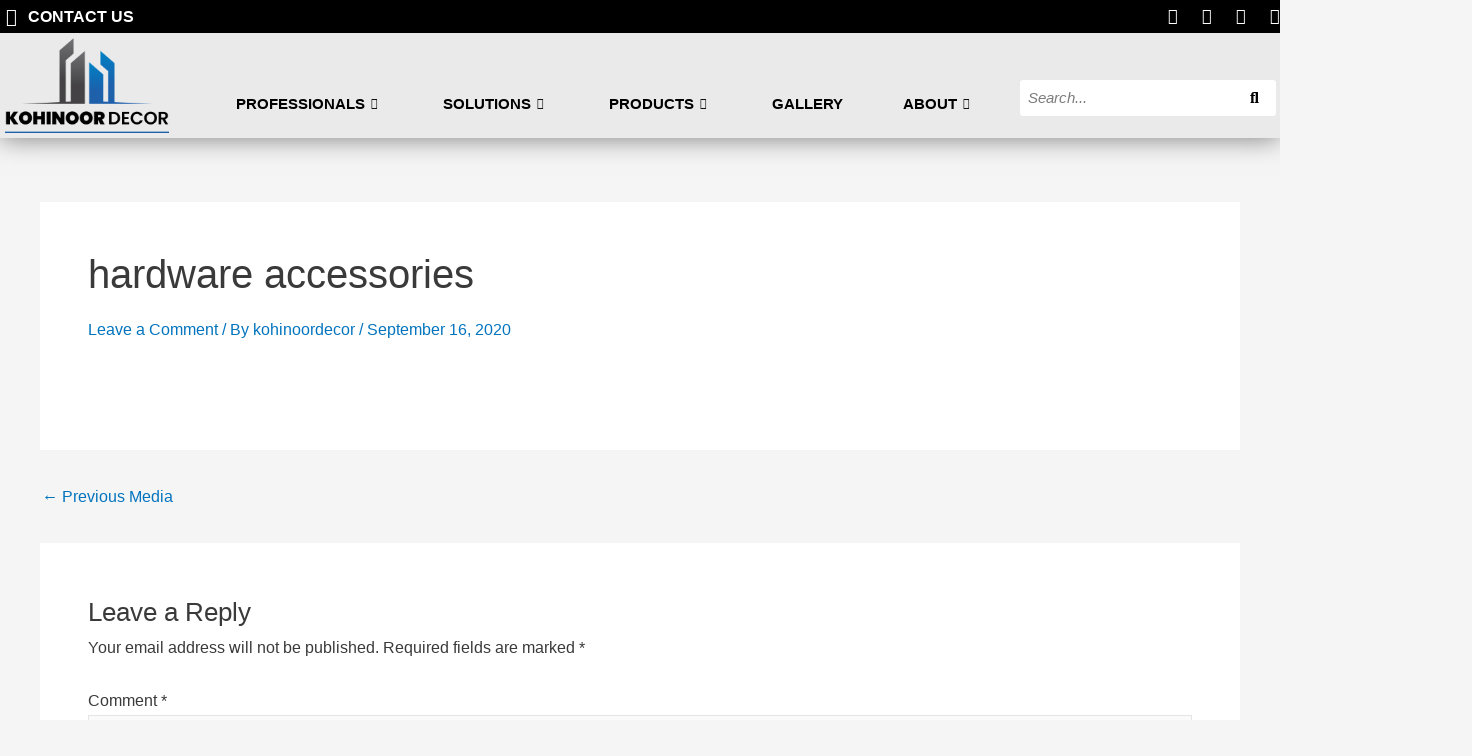

--- FILE ---
content_type: text/html; charset=UTF-8
request_url: https://www.kohinoordecor.in/hardware-accessories-3/
body_size: 43951
content:
<!DOCTYPE html>
<html dir="ltr" lang="en-US" prefix="og: https://ogp.me/ns#">
<head>
<meta charset="UTF-8">
<meta name="viewport" content="width=device-width, initial-scale=1">
	<link rel="profile" href="https://gmpg.org/xfn/11"> 
	<title>hardware accessories | Kohinoor Decor</title>
	<style>img:is([sizes="auto" i], [sizes^="auto," i]) { contain-intrinsic-size: 3000px 1500px }</style>
	
		<!-- All in One SEO 4.9.3 - aioseo.com -->
	<meta name="robots" content="max-image-preview:large" />
	<meta name="author" content="kohinoordecor"/>
	<meta name="google-site-verification" content="YKhbKrDKlheWm8HbrqzXyJfMyp82wyUtrssSWOEv1Pk" />
	<link rel="canonical" href="https://www.kohinoordecor.in/hardware-accessories-3/" />
	<meta name="generator" content="All in One SEO (AIOSEO) 4.9.3" />
		<meta property="og:locale" content="en_US" />
		<meta property="og:site_name" content="Kohinoor Decor |" />
		<meta property="og:type" content="article" />
		<meta property="og:title" content="hardware accessories | Kohinoor Decor" />
		<meta property="og:url" content="https://www.kohinoordecor.in/hardware-accessories-3/" />
		<meta property="article:published_time" content="2020-09-16T12:52:34+00:00" />
		<meta property="article:modified_time" content="2020-09-16T12:52:34+00:00" />
		<meta name="twitter:card" content="summary" />
		<meta name="twitter:title" content="hardware accessories | Kohinoor Decor" />
		<script type="application/ld+json" class="aioseo-schema">
			{"@context":"https:\/\/schema.org","@graph":[{"@type":"BreadcrumbList","@id":"https:\/\/www.kohinoordecor.in\/hardware-accessories-3\/#breadcrumblist","itemListElement":[{"@type":"ListItem","@id":"https:\/\/www.kohinoordecor.in#listItem","position":1,"name":"Home","item":"https:\/\/www.kohinoordecor.in","nextItem":{"@type":"ListItem","@id":"https:\/\/www.kohinoordecor.in\/hardware-accessories-3\/#listItem","name":"hardware accessories"}},{"@type":"ListItem","@id":"https:\/\/www.kohinoordecor.in\/hardware-accessories-3\/#listItem","position":2,"name":"hardware accessories","previousItem":{"@type":"ListItem","@id":"https:\/\/www.kohinoordecor.in#listItem","name":"Home"}}]},{"@type":"ItemPage","@id":"https:\/\/www.kohinoordecor.in\/hardware-accessories-3\/#itempage","url":"https:\/\/www.kohinoordecor.in\/hardware-accessories-3\/","name":"hardware accessories | Kohinoor Decor","inLanguage":"en-US","isPartOf":{"@id":"https:\/\/www.kohinoordecor.in\/#website"},"breadcrumb":{"@id":"https:\/\/www.kohinoordecor.in\/hardware-accessories-3\/#breadcrumblist"},"author":{"@id":"https:\/\/www.kohinoordecor.in\/author\/kohinoordecor\/#author"},"creator":{"@id":"https:\/\/www.kohinoordecor.in\/author\/kohinoordecor\/#author"},"datePublished":"2020-09-16T12:52:34+00:00","dateModified":"2020-09-16T12:52:34+00:00"},{"@type":"Organization","@id":"https:\/\/www.kohinoordecor.in\/#organization","name":"Kohinoor Decor","url":"https:\/\/www.kohinoordecor.in\/"},{"@type":"Person","@id":"https:\/\/www.kohinoordecor.in\/author\/kohinoordecor\/#author","url":"https:\/\/www.kohinoordecor.in\/author\/kohinoordecor\/","name":"kohinoordecor","image":{"@type":"ImageObject","@id":"https:\/\/www.kohinoordecor.in\/hardware-accessories-3\/#authorImage","url":"https:\/\/secure.gravatar.com\/avatar\/6dcfd3175c4d3597c43edf379a6baed1aebe68af13ef8adc3628a2d18fc0c7a7?s=96&d=mm&r=g","width":96,"height":96,"caption":"kohinoordecor"}},{"@type":"WebSite","@id":"https:\/\/www.kohinoordecor.in\/#website","url":"https:\/\/www.kohinoordecor.in\/","name":"Kohinoor Decor","inLanguage":"en-US","publisher":{"@id":"https:\/\/www.kohinoordecor.in\/#organization"}}]}
		</script>
		<!-- All in One SEO -->

<link rel="alternate" type="application/rss+xml" title="Kohinoor Decor &raquo; Feed" href="https://www.kohinoordecor.in/feed/" />
<link rel="alternate" type="application/rss+xml" title="Kohinoor Decor &raquo; Comments Feed" href="https://www.kohinoordecor.in/comments/feed/" />
<link rel="alternate" type="application/rss+xml" title="Kohinoor Decor &raquo; hardware accessories Comments Feed" href="https://www.kohinoordecor.in/feed/?attachment_id=1329" />
<script>
window._wpemojiSettings = {"baseUrl":"https:\/\/s.w.org\/images\/core\/emoji\/16.0.1\/72x72\/","ext":".png","svgUrl":"https:\/\/s.w.org\/images\/core\/emoji\/16.0.1\/svg\/","svgExt":".svg","source":{"concatemoji":"https:\/\/www.kohinoordecor.in\/wp-includes\/js\/wp-emoji-release.min.js?ver=6.8.3"}};
/*! This file is auto-generated */
!function(s,n){var o,i,e;function c(e){try{var t={supportTests:e,timestamp:(new Date).valueOf()};sessionStorage.setItem(o,JSON.stringify(t))}catch(e){}}function p(e,t,n){e.clearRect(0,0,e.canvas.width,e.canvas.height),e.fillText(t,0,0);var t=new Uint32Array(e.getImageData(0,0,e.canvas.width,e.canvas.height).data),a=(e.clearRect(0,0,e.canvas.width,e.canvas.height),e.fillText(n,0,0),new Uint32Array(e.getImageData(0,0,e.canvas.width,e.canvas.height).data));return t.every(function(e,t){return e===a[t]})}function u(e,t){e.clearRect(0,0,e.canvas.width,e.canvas.height),e.fillText(t,0,0);for(var n=e.getImageData(16,16,1,1),a=0;a<n.data.length;a++)if(0!==n.data[a])return!1;return!0}function f(e,t,n,a){switch(t){case"flag":return n(e,"\ud83c\udff3\ufe0f\u200d\u26a7\ufe0f","\ud83c\udff3\ufe0f\u200b\u26a7\ufe0f")?!1:!n(e,"\ud83c\udde8\ud83c\uddf6","\ud83c\udde8\u200b\ud83c\uddf6")&&!n(e,"\ud83c\udff4\udb40\udc67\udb40\udc62\udb40\udc65\udb40\udc6e\udb40\udc67\udb40\udc7f","\ud83c\udff4\u200b\udb40\udc67\u200b\udb40\udc62\u200b\udb40\udc65\u200b\udb40\udc6e\u200b\udb40\udc67\u200b\udb40\udc7f");case"emoji":return!a(e,"\ud83e\udedf")}return!1}function g(e,t,n,a){var r="undefined"!=typeof WorkerGlobalScope&&self instanceof WorkerGlobalScope?new OffscreenCanvas(300,150):s.createElement("canvas"),o=r.getContext("2d",{willReadFrequently:!0}),i=(o.textBaseline="top",o.font="600 32px Arial",{});return e.forEach(function(e){i[e]=t(o,e,n,a)}),i}function t(e){var t=s.createElement("script");t.src=e,t.defer=!0,s.head.appendChild(t)}"undefined"!=typeof Promise&&(o="wpEmojiSettingsSupports",i=["flag","emoji"],n.supports={everything:!0,everythingExceptFlag:!0},e=new Promise(function(e){s.addEventListener("DOMContentLoaded",e,{once:!0})}),new Promise(function(t){var n=function(){try{var e=JSON.parse(sessionStorage.getItem(o));if("object"==typeof e&&"number"==typeof e.timestamp&&(new Date).valueOf()<e.timestamp+604800&&"object"==typeof e.supportTests)return e.supportTests}catch(e){}return null}();if(!n){if("undefined"!=typeof Worker&&"undefined"!=typeof OffscreenCanvas&&"undefined"!=typeof URL&&URL.createObjectURL&&"undefined"!=typeof Blob)try{var e="postMessage("+g.toString()+"("+[JSON.stringify(i),f.toString(),p.toString(),u.toString()].join(",")+"));",a=new Blob([e],{type:"text/javascript"}),r=new Worker(URL.createObjectURL(a),{name:"wpTestEmojiSupports"});return void(r.onmessage=function(e){c(n=e.data),r.terminate(),t(n)})}catch(e){}c(n=g(i,f,p,u))}t(n)}).then(function(e){for(var t in e)n.supports[t]=e[t],n.supports.everything=n.supports.everything&&n.supports[t],"flag"!==t&&(n.supports.everythingExceptFlag=n.supports.everythingExceptFlag&&n.supports[t]);n.supports.everythingExceptFlag=n.supports.everythingExceptFlag&&!n.supports.flag,n.DOMReady=!1,n.readyCallback=function(){n.DOMReady=!0}}).then(function(){return e}).then(function(){var e;n.supports.everything||(n.readyCallback(),(e=n.source||{}).concatemoji?t(e.concatemoji):e.wpemoji&&e.twemoji&&(t(e.twemoji),t(e.wpemoji)))}))}((window,document),window._wpemojiSettings);
</script>
<link rel='stylesheet' id='elementor-frontend-css' href='https://www.kohinoordecor.in/wp-content/plugins/elementor/assets/css/frontend.min.css?ver=3.33.4' media='all' />
<link rel='stylesheet' id='elementor-post-4420-css' href='https://www.kohinoordecor.in/wp-content/uploads/elementor/css/post-4420.css?ver=1768585926' media='all' />
<link rel='stylesheet' id='elementor-post-355-css' href='https://www.kohinoordecor.in/wp-content/uploads/elementor/css/post-355.css?ver=1768585926' media='all' />
<link rel='stylesheet' id='astra-theme-css-css' href='https://www.kohinoordecor.in/wp-content/themes/astra/assets/css/minified/main.min.css?ver=4.11.7' media='all' />
<style id='astra-theme-css-inline-css'>
:root{--ast-post-nav-space:0;--ast-container-default-xlg-padding:3em;--ast-container-default-lg-padding:3em;--ast-container-default-slg-padding:2em;--ast-container-default-md-padding:3em;--ast-container-default-sm-padding:3em;--ast-container-default-xs-padding:2.4em;--ast-container-default-xxs-padding:1.8em;--ast-code-block-background:#EEEEEE;--ast-comment-inputs-background:#FAFAFA;--ast-normal-container-width:1200px;--ast-narrow-container-width:750px;--ast-blog-title-font-weight:normal;--ast-blog-meta-weight:inherit;--ast-global-color-primary:var(--ast-global-color-5);--ast-global-color-secondary:var(--ast-global-color-4);--ast-global-color-alternate-background:var(--ast-global-color-7);--ast-global-color-subtle-background:var(--ast-global-color-6);--ast-bg-style-guide:#F8FAFC;--ast-shadow-style-guide:0px 0px 4px 0 #00000057;--ast-global-dark-bg-style:#fff;--ast-global-dark-lfs:#fbfbfb;--ast-widget-bg-color:#fafafa;--ast-wc-container-head-bg-color:#fbfbfb;--ast-title-layout-bg:#eeeeee;--ast-search-border-color:#e7e7e7;--ast-lifter-hover-bg:#e6e6e6;--ast-gallery-block-color:#000;--srfm-color-input-label:var(--ast-global-color-2);}html{font-size:100%;}a{color:#0274be;}a:hover,a:focus{color:#3a3a3a;}body,button,input,select,textarea,.ast-button,.ast-custom-button{font-family:-apple-system,BlinkMacSystemFont,Segoe UI,Roboto,Oxygen-Sans,Ubuntu,Cantarell,Helvetica Neue,sans-serif;font-weight:500;font-size:16px;font-size:1rem;}blockquote{color:#000000;}h1,.entry-content h1,h2,.entry-content h2,h3,.entry-content h3,h4,.entry-content h4,h5,.entry-content h5,h6,.entry-content h6,.site-title,.site-title a{font-weight:normal;}.ast-site-identity .site-title a{color:var(--ast-global-color-2);}.site-title{font-size:35px;font-size:2.1875rem;display:block;}header .custom-logo-link img{max-width:280px;width:280px;}.astra-logo-svg{width:280px;}.site-header .site-description{font-size:15px;font-size:0.9375rem;display:none;}.entry-title{font-size:40px;font-size:2.5rem;}.archive .ast-article-post .ast-article-inner,.blog .ast-article-post .ast-article-inner,.archive .ast-article-post .ast-article-inner:hover,.blog .ast-article-post .ast-article-inner:hover{overflow:hidden;}h1,.entry-content h1{font-size:40px;font-size:2.5rem;font-weight:normal;line-height:1.4em;}h2,.entry-content h2{font-size:30px;font-size:1.875rem;font-weight:normal;line-height:1.3em;}h3,.entry-content h3{font-size:25px;font-size:1.5625rem;font-weight:normal;line-height:1.3em;}h4,.entry-content h4{font-size:20px;font-size:1.25rem;line-height:1.2em;font-weight:normal;}h5,.entry-content h5{font-size:18px;font-size:1.125rem;line-height:1.2em;font-weight:normal;}h6,.entry-content h6{font-size:15px;font-size:0.9375rem;line-height:1.25em;font-weight:normal;}::selection{background-color:#0274be;color:#ffffff;}body,h1,.entry-title a,.entry-content h1,h2,.entry-content h2,h3,.entry-content h3,h4,.entry-content h4,h5,.entry-content h5,h6,.entry-content h6{color:#3a3a3a;}.tagcloud a:hover,.tagcloud a:focus,.tagcloud a.current-item{color:#ffffff;border-color:#0274be;background-color:#0274be;}input:focus,input[type="text"]:focus,input[type="email"]:focus,input[type="url"]:focus,input[type="password"]:focus,input[type="reset"]:focus,input[type="search"]:focus,textarea:focus{border-color:#0274be;}input[type="radio"]:checked,input[type=reset],input[type="checkbox"]:checked,input[type="checkbox"]:hover:checked,input[type="checkbox"]:focus:checked,input[type=range]::-webkit-slider-thumb{border-color:#0274be;background-color:#0274be;box-shadow:none;}.site-footer a:hover + .post-count,.site-footer a:focus + .post-count{background:#0274be;border-color:#0274be;}.single .nav-links .nav-previous,.single .nav-links .nav-next{color:#0274be;}.entry-meta,.entry-meta *{line-height:1.45;color:#0274be;}.entry-meta a:not(.ast-button):hover,.entry-meta a:not(.ast-button):hover *,.entry-meta a:not(.ast-button):focus,.entry-meta a:not(.ast-button):focus *,.page-links > .page-link,.page-links .page-link:hover,.post-navigation a:hover{color:#3a3a3a;}#cat option,.secondary .calendar_wrap thead a,.secondary .calendar_wrap thead a:visited{color:#0274be;}.secondary .calendar_wrap #today,.ast-progress-val span{background:#0274be;}.secondary a:hover + .post-count,.secondary a:focus + .post-count{background:#0274be;border-color:#0274be;}.calendar_wrap #today > a{color:#ffffff;}.page-links .page-link,.single .post-navigation a{color:#0274be;}.ast-search-menu-icon .search-form button.search-submit{padding:0 4px;}.ast-search-menu-icon form.search-form{padding-right:0;}.ast-search-menu-icon.slide-search input.search-field{width:0;}.ast-header-search .ast-search-menu-icon.ast-dropdown-active .search-form,.ast-header-search .ast-search-menu-icon.ast-dropdown-active .search-field:focus{transition:all 0.2s;}.search-form input.search-field:focus{outline:none;}.widget-title,.widget .wp-block-heading{font-size:22px;font-size:1.375rem;}.ast-single-post .entry-content a,.ast-comment-content a:not(.ast-comment-edit-reply-wrap a){text-decoration:underline;}.ast-single-post .wp-block-button .wp-block-button__link,.ast-single-post .elementor-widget-button .elementor-button,.ast-single-post .entry-content .uagb-tab a,.ast-single-post .entry-content .uagb-ifb-cta a,.ast-single-post .entry-content .wp-block-uagb-buttons a,.ast-single-post .entry-content .uabb-module-content a,.ast-single-post .entry-content .uagb-post-grid a,.ast-single-post .entry-content .uagb-timeline a,.ast-single-post .entry-content .uagb-toc__wrap a,.ast-single-post .entry-content .uagb-taxomony-box a,.entry-content .wp-block-latest-posts > li > a,.ast-single-post .entry-content .wp-block-file__button,a.ast-post-filter-single,.ast-single-post .wp-block-buttons .wp-block-button.is-style-outline .wp-block-button__link,.ast-single-post .ast-comment-content .comment-reply-link,.ast-single-post .ast-comment-content .comment-edit-link{text-decoration:none;}.ast-search-menu-icon.slide-search a:focus-visible:focus-visible,.astra-search-icon:focus-visible,#close:focus-visible,a:focus-visible,.ast-menu-toggle:focus-visible,.site .skip-link:focus-visible,.wp-block-loginout input:focus-visible,.wp-block-search.wp-block-search__button-inside .wp-block-search__inside-wrapper,.ast-header-navigation-arrow:focus-visible,.ast-orders-table__row .ast-orders-table__cell:focus-visible,a#ast-apply-coupon:focus-visible,#ast-apply-coupon:focus-visible,#close:focus-visible,.button.search-submit:focus-visible,#search_submit:focus,.normal-search:focus-visible,.ast-header-account-wrap:focus-visible,.astra-cart-drawer-close:focus,.ast-single-variation:focus,.ast-button:focus{outline-style:dotted;outline-color:inherit;outline-width:thin;}input:focus,input[type="text"]:focus,input[type="email"]:focus,input[type="url"]:focus,input[type="password"]:focus,input[type="reset"]:focus,input[type="search"]:focus,input[type="number"]:focus,textarea:focus,.wp-block-search__input:focus,[data-section="section-header-mobile-trigger"] .ast-button-wrap .ast-mobile-menu-trigger-minimal:focus,.ast-mobile-popup-drawer.active .menu-toggle-close:focus,#ast-scroll-top:focus,#coupon_code:focus,#ast-coupon-code:focus{border-style:dotted;border-color:inherit;border-width:thin;}input{outline:none;}.ast-logo-title-inline .site-logo-img{padding-right:1em;}body .ast-oembed-container *{position:absolute;top:0;width:100%;height:100%;left:0;}body .wp-block-embed-pocket-casts .ast-oembed-container *{position:unset;}.ast-single-post-featured-section + article {margin-top: 2em;}.site-content .ast-single-post-featured-section img {width: 100%;overflow: hidden;object-fit: cover;}.ast-separate-container .site-content .ast-single-post-featured-section + article {margin-top: -80px;z-index: 9;position: relative;border-radius: 4px;}@media (min-width: 922px) {.ast-no-sidebar .site-content .ast-article-image-container--wide {margin-left: -120px;margin-right: -120px;max-width: unset;width: unset;}.ast-left-sidebar .site-content .ast-article-image-container--wide,.ast-right-sidebar .site-content .ast-article-image-container--wide {margin-left: -10px;margin-right: -10px;}.site-content .ast-article-image-container--full {margin-left: calc( -50vw + 50%);margin-right: calc( -50vw + 50%);max-width: 100vw;width: 100vw;}.ast-left-sidebar .site-content .ast-article-image-container--full,.ast-right-sidebar .site-content .ast-article-image-container--full {margin-left: -10px;margin-right: -10px;max-width: inherit;width: auto;}}.site > .ast-single-related-posts-container {margin-top: 0;}@media (min-width: 922px) {.ast-desktop .ast-container--narrow {max-width: var(--ast-narrow-container-width);margin: 0 auto;}}@media (max-width:921.9px){#ast-desktop-header{display:none;}}@media (min-width:922px){#ast-mobile-header{display:none;}}@media( max-width: 420px ) {.single .nav-links .nav-previous,.single .nav-links .nav-next {width: 100%;text-align: center;}}.wp-block-buttons.aligncenter{justify-content:center;}@media (max-width:921px){.ast-theme-transparent-header #primary,.ast-theme-transparent-header #secondary{padding:0;}}@media (max-width:921px){.ast-plain-container.ast-no-sidebar #primary{padding:0;}}.wp-block-button.is-style-outline .wp-block-button__link{border-color:#000000;}div.wp-block-button.is-style-outline > .wp-block-button__link:not(.has-text-color),div.wp-block-button.wp-block-button__link.is-style-outline:not(.has-text-color){color:#000000;}.wp-block-button.is-style-outline .wp-block-button__link:hover,.wp-block-buttons .wp-block-button.is-style-outline .wp-block-button__link:focus,.wp-block-buttons .wp-block-button.is-style-outline > .wp-block-button__link:not(.has-text-color):hover,.wp-block-buttons .wp-block-button.wp-block-button__link.is-style-outline:not(.has-text-color):hover{color:#ffffff;background-color:#000000;border-color:#000000;}.post-page-numbers.current .page-link,.ast-pagination .page-numbers.current{color:#ffffff;border-color:#0274be;background-color:#0274be;}.wp-block-button.is-style-outline .wp-block-button__link.wp-element-button,.ast-outline-button{border-color:#000000;font-family:inherit;font-weight:inherit;font-size:0px;font-size:0rem;line-height:1em;border-top-left-radius:5px;border-top-right-radius:5px;border-bottom-right-radius:5px;border-bottom-left-radius:5px;}.wp-block-buttons .wp-block-button.is-style-outline > .wp-block-button__link:not(.has-text-color),.wp-block-buttons .wp-block-button.wp-block-button__link.is-style-outline:not(.has-text-color),.ast-outline-button{color:#000000;}.wp-block-button.is-style-outline .wp-block-button__link:hover,.wp-block-buttons .wp-block-button.is-style-outline .wp-block-button__link:focus,.wp-block-buttons .wp-block-button.is-style-outline > .wp-block-button__link:not(.has-text-color):hover,.wp-block-buttons .wp-block-button.wp-block-button__link.is-style-outline:not(.has-text-color):hover,.ast-outline-button:hover,.ast-outline-button:focus,.wp-block-uagb-buttons-child .uagb-buttons-repeater.ast-outline-button:hover,.wp-block-uagb-buttons-child .uagb-buttons-repeater.ast-outline-button:focus{color:#ffffff;background-color:#000000;border-color:#000000;}.wp-block-button .wp-block-button__link.wp-element-button.is-style-outline:not(.has-background),.wp-block-button.is-style-outline>.wp-block-button__link.wp-element-button:not(.has-background),.ast-outline-button{background-color:#1e73be;}.entry-content[data-ast-blocks-layout] > figure{margin-bottom:1em;}h1.widget-title{font-weight:normal;}h2.widget-title{font-weight:normal;}h3.widget-title{font-weight:normal;}#page{display:flex;flex-direction:column;min-height:100vh;}.ast-404-layout-1 h1.page-title{color:var(--ast-global-color-2);}.single .post-navigation a{line-height:1em;height:inherit;}.error-404 .page-sub-title{font-size:1.5rem;font-weight:inherit;}.search .site-content .content-area .search-form{margin-bottom:0;}#page .site-content{flex-grow:1;}.widget{margin-bottom:1.25em;}#secondary li{line-height:1.5em;}#secondary .wp-block-group h2{margin-bottom:0.7em;}#secondary h2{font-size:1.7rem;}.ast-separate-container .ast-article-post,.ast-separate-container .ast-article-single,.ast-separate-container .comment-respond{padding:3em;}.ast-separate-container .ast-article-single .ast-article-single{padding:0;}.ast-article-single .wp-block-post-template-is-layout-grid{padding-left:0;}.ast-separate-container .comments-title,.ast-narrow-container .comments-title{padding:1.5em 2em;}.ast-page-builder-template .comment-form-textarea,.ast-comment-formwrap .ast-grid-common-col{padding:0;}.ast-comment-formwrap{padding:0;display:inline-flex;column-gap:20px;width:100%;margin-left:0;margin-right:0;}.comments-area textarea#comment:focus,.comments-area textarea#comment:active,.comments-area .ast-comment-formwrap input[type="text"]:focus,.comments-area .ast-comment-formwrap input[type="text"]:active {box-shadow:none;outline:none;}.archive.ast-page-builder-template .entry-header{margin-top:2em;}.ast-page-builder-template .ast-comment-formwrap{width:100%;}.entry-title{margin-bottom:0.5em;}.ast-archive-description p{font-size:inherit;font-weight:inherit;line-height:inherit;}.ast-separate-container .ast-comment-list li.depth-1,.hentry{margin-bottom:2em;}@media (min-width:921px){.ast-left-sidebar.ast-page-builder-template #secondary,.archive.ast-right-sidebar.ast-page-builder-template .site-main{padding-left:20px;padding-right:20px;}}@media (max-width:544px){.ast-comment-formwrap.ast-row{column-gap:10px;display:inline-block;}#ast-commentform .ast-grid-common-col{position:relative;width:100%;}}@media (min-width:1201px){.ast-separate-container .ast-article-post,.ast-separate-container .ast-article-single,.ast-separate-container .ast-author-box,.ast-separate-container .ast-404-layout-1,.ast-separate-container .no-results{padding:3em;}}@media (max-width:921px){.ast-separate-container #primary,.ast-separate-container #secondary{padding:1.5em 0;}#primary,#secondary{padding:1.5em 0;margin:0;}.ast-left-sidebar #content > .ast-container{display:flex;flex-direction:column-reverse;width:100%;}}@media (min-width:922px){.ast-separate-container.ast-right-sidebar #primary,.ast-separate-container.ast-left-sidebar #primary{border:0;}.search-no-results.ast-separate-container #primary{margin-bottom:4em;}}.wp-block-button .wp-block-button__link{color:#ffffff;}.wp-block-button .wp-block-button__link:hover,.wp-block-button .wp-block-button__link:focus{color:#ffffff;background-color:#000000;border-color:#000000;}.elementor-widget-heading h1.elementor-heading-title{line-height:1.4em;}.elementor-widget-heading h2.elementor-heading-title{line-height:1.3em;}.elementor-widget-heading h3.elementor-heading-title{line-height:1.3em;}.elementor-widget-heading h4.elementor-heading-title{line-height:1.2em;}.elementor-widget-heading h5.elementor-heading-title{line-height:1.2em;}.elementor-widget-heading h6.elementor-heading-title{line-height:1.25em;}.wp-block-button .wp-block-button__link,.wp-block-search .wp-block-search__button,body .wp-block-file .wp-block-file__button{border-style:solid;border-top-width:0px;border-right-width:0px;border-left-width:0px;border-bottom-width:0px;border-color:#000000;background-color:#1e73be;color:#ffffff;font-family:inherit;font-weight:inherit;line-height:1.5em;font-size:0px;font-size:0rem;border-top-left-radius:5px;border-top-right-radius:5px;border-bottom-right-radius:5px;border-bottom-left-radius:5px;padding-top:10px;padding-right:30px;padding-bottom:10px;padding-left:30px;}.menu-toggle,button,.ast-button,.ast-custom-button,.button,input#submit,input[type="button"],input[type="submit"],input[type="reset"],form[CLASS*="wp-block-search__"].wp-block-search .wp-block-search__inside-wrapper .wp-block-search__button,body .wp-block-file .wp-block-file__button,.search .search-submit{border-style:solid;border-top-width:0px;border-right-width:0px;border-left-width:0px;border-bottom-width:0px;color:#ffffff;border-color:#000000;background-color:#1e73be;padding-top:10px;padding-right:30px;padding-bottom:10px;padding-left:30px;font-family:inherit;font-weight:inherit;font-size:0px;font-size:0rem;line-height:1.5em;border-top-left-radius:5px;border-top-right-radius:5px;border-bottom-right-radius:5px;border-bottom-left-radius:5px;}button:focus,.menu-toggle:hover,button:hover,.ast-button:hover,.ast-custom-button:hover .button:hover,.ast-custom-button:hover ,input[type=reset]:hover,input[type=reset]:focus,input#submit:hover,input#submit:focus,input[type="button"]:hover,input[type="button"]:focus,input[type="submit"]:hover,input[type="submit"]:focus,form[CLASS*="wp-block-search__"].wp-block-search .wp-block-search__inside-wrapper .wp-block-search__button:hover,form[CLASS*="wp-block-search__"].wp-block-search .wp-block-search__inside-wrapper .wp-block-search__button:focus,body .wp-block-file .wp-block-file__button:hover,body .wp-block-file .wp-block-file__button:focus{color:#ffffff;background-color:#000000;border-color:#000000;}form[CLASS*="wp-block-search__"].wp-block-search .wp-block-search__inside-wrapper .wp-block-search__button.has-icon{padding-top:calc(10px - 3px);padding-right:calc(30px - 3px);padding-bottom:calc(10px - 3px);padding-left:calc(30px - 3px);}@media (max-width:921px){.ast-mobile-header-stack .main-header-bar .ast-search-menu-icon{display:inline-block;}.ast-header-break-point.ast-header-custom-item-outside .ast-mobile-header-stack .main-header-bar .ast-search-icon{margin:0;}.ast-comment-avatar-wrap img{max-width:2.5em;}.ast-comment-meta{padding:0 1.8888em 1.3333em;}.ast-separate-container .ast-comment-list li.depth-1{padding:1.5em 2.14em;}.ast-separate-container .comment-respond{padding:2em 2.14em;}}@media (min-width:544px){.ast-container{max-width:100%;}}@media (max-width:544px){.ast-separate-container .ast-article-post,.ast-separate-container .ast-article-single,.ast-separate-container .comments-title,.ast-separate-container .ast-archive-description{padding:1.5em 1em;}.ast-separate-container #content .ast-container{padding-left:0.54em;padding-right:0.54em;}.ast-separate-container .ast-comment-list .bypostauthor{padding:.5em;}.ast-search-menu-icon.ast-dropdown-active .search-field{width:170px;}} #ast-mobile-header .ast-site-header-cart-li a{pointer-events:none;}@media (max-width:921px){.site-title{display:block;}.site-header .site-description{display:none;}h1,.entry-content h1{font-size:30px;}h2,.entry-content h2{font-size:25px;}h3,.entry-content h3{font-size:20px;}}@media (max-width:544px){.site-title{display:block;}.site-header .site-description{display:none;}h1,.entry-content h1{font-size:30px;}h2,.entry-content h2{font-size:25px;}h3,.entry-content h3{font-size:20px;}header .custom-logo-link img,.ast-header-break-point .site-branding img,.ast-header-break-point .custom-logo-link img{max-width:256px;width:256px;}.astra-logo-svg{width:256px;}.ast-header-break-point .site-logo-img .custom-mobile-logo-link img{max-width:256px;}}@media (max-width:921px){html{font-size:91.2%;}}@media (max-width:544px){html{font-size:91.2%;}}@media (min-width:922px){.ast-container{max-width:1240px;}}@media (min-width:922px){.site-content .ast-container{display:flex;}}@media (max-width:921px){.site-content .ast-container{flex-direction:column;}}@media (min-width:922px){.main-header-menu .sub-menu .menu-item.ast-left-align-sub-menu:hover > .sub-menu,.main-header-menu .sub-menu .menu-item.ast-left-align-sub-menu.focus > .sub-menu{margin-left:-0px;}}.site .comments-area{padding-bottom:3em;}.wp-block-file {display: flex;align-items: center;flex-wrap: wrap;justify-content: space-between;}.wp-block-pullquote {border: none;}.wp-block-pullquote blockquote::before {content: "\201D";font-family: "Helvetica",sans-serif;display: flex;transform: rotate( 180deg );font-size: 6rem;font-style: normal;line-height: 1;font-weight: bold;align-items: center;justify-content: center;}.has-text-align-right > blockquote::before {justify-content: flex-start;}.has-text-align-left > blockquote::before {justify-content: flex-end;}figure.wp-block-pullquote.is-style-solid-color blockquote {max-width: 100%;text-align: inherit;}:root {--wp--custom--ast-default-block-top-padding: 3em;--wp--custom--ast-default-block-right-padding: 3em;--wp--custom--ast-default-block-bottom-padding: 3em;--wp--custom--ast-default-block-left-padding: 3em;--wp--custom--ast-container-width: 1200px;--wp--custom--ast-content-width-size: 1200px;--wp--custom--ast-wide-width-size: calc(1200px + var(--wp--custom--ast-default-block-left-padding) + var(--wp--custom--ast-default-block-right-padding));}.ast-narrow-container {--wp--custom--ast-content-width-size: 750px;--wp--custom--ast-wide-width-size: 750px;}@media(max-width: 921px) {:root {--wp--custom--ast-default-block-top-padding: 3em;--wp--custom--ast-default-block-right-padding: 2em;--wp--custom--ast-default-block-bottom-padding: 3em;--wp--custom--ast-default-block-left-padding: 2em;}}@media(max-width: 544px) {:root {--wp--custom--ast-default-block-top-padding: 3em;--wp--custom--ast-default-block-right-padding: 1.5em;--wp--custom--ast-default-block-bottom-padding: 3em;--wp--custom--ast-default-block-left-padding: 1.5em;}}.entry-content > .wp-block-group,.entry-content > .wp-block-cover,.entry-content > .wp-block-columns {padding-top: var(--wp--custom--ast-default-block-top-padding);padding-right: var(--wp--custom--ast-default-block-right-padding);padding-bottom: var(--wp--custom--ast-default-block-bottom-padding);padding-left: var(--wp--custom--ast-default-block-left-padding);}.ast-plain-container.ast-no-sidebar .entry-content > .alignfull,.ast-page-builder-template .ast-no-sidebar .entry-content > .alignfull {margin-left: calc( -50vw + 50%);margin-right: calc( -50vw + 50%);max-width: 100vw;width: 100vw;}.ast-plain-container.ast-no-sidebar .entry-content .alignfull .alignfull,.ast-page-builder-template.ast-no-sidebar .entry-content .alignfull .alignfull,.ast-plain-container.ast-no-sidebar .entry-content .alignfull .alignwide,.ast-page-builder-template.ast-no-sidebar .entry-content .alignfull .alignwide,.ast-plain-container.ast-no-sidebar .entry-content .alignwide .alignfull,.ast-page-builder-template.ast-no-sidebar .entry-content .alignwide .alignfull,.ast-plain-container.ast-no-sidebar .entry-content .alignwide .alignwide,.ast-page-builder-template.ast-no-sidebar .entry-content .alignwide .alignwide,.ast-plain-container.ast-no-sidebar .entry-content .wp-block-column .alignfull,.ast-page-builder-template.ast-no-sidebar .entry-content .wp-block-column .alignfull,.ast-plain-container.ast-no-sidebar .entry-content .wp-block-column .alignwide,.ast-page-builder-template.ast-no-sidebar .entry-content .wp-block-column .alignwide {margin-left: auto;margin-right: auto;width: 100%;}[data-ast-blocks-layout] .wp-block-separator:not(.is-style-dots) {height: 0;}[data-ast-blocks-layout] .wp-block-separator {margin: 20px auto;}[data-ast-blocks-layout] .wp-block-separator:not(.is-style-wide):not(.is-style-dots) {max-width: 100px;}[data-ast-blocks-layout] .wp-block-separator.has-background {padding: 0;}.entry-content[data-ast-blocks-layout] > * {max-width: var(--wp--custom--ast-content-width-size);margin-left: auto;margin-right: auto;}.entry-content[data-ast-blocks-layout] > .alignwide {max-width: var(--wp--custom--ast-wide-width-size);}.entry-content[data-ast-blocks-layout] .alignfull {max-width: none;}.entry-content .wp-block-columns {margin-bottom: 0;}blockquote {margin: 1.5em;border-color: rgba(0,0,0,0.05);}.wp-block-quote:not(.has-text-align-right):not(.has-text-align-center) {border-left: 5px solid rgba(0,0,0,0.05);}.has-text-align-right > blockquote,blockquote.has-text-align-right {border-right: 5px solid rgba(0,0,0,0.05);}.has-text-align-left > blockquote,blockquote.has-text-align-left {border-left: 5px solid rgba(0,0,0,0.05);}.wp-block-site-tagline,.wp-block-latest-posts .read-more {margin-top: 15px;}.wp-block-loginout p label {display: block;}.wp-block-loginout p:not(.login-remember):not(.login-submit) input {width: 100%;}.wp-block-loginout input:focus {border-color: transparent;}.wp-block-loginout input:focus {outline: thin dotted;}.entry-content .wp-block-media-text .wp-block-media-text__content {padding: 0 0 0 8%;}.entry-content .wp-block-media-text.has-media-on-the-right .wp-block-media-text__content {padding: 0 8% 0 0;}.entry-content .wp-block-media-text.has-background .wp-block-media-text__content {padding: 8%;}.entry-content .wp-block-cover:not([class*="background-color"]):not(.has-text-color.has-link-color) .wp-block-cover__inner-container,.entry-content .wp-block-cover:not([class*="background-color"]) .wp-block-cover-image-text,.entry-content .wp-block-cover:not([class*="background-color"]) .wp-block-cover-text,.entry-content .wp-block-cover-image:not([class*="background-color"]) .wp-block-cover__inner-container,.entry-content .wp-block-cover-image:not([class*="background-color"]) .wp-block-cover-image-text,.entry-content .wp-block-cover-image:not([class*="background-color"]) .wp-block-cover-text {color: var(--ast-global-color-primary,var(--ast-global-color-5));}.wp-block-loginout .login-remember input {width: 1.1rem;height: 1.1rem;margin: 0 5px 4px 0;vertical-align: middle;}.wp-block-latest-posts > li > *:first-child,.wp-block-latest-posts:not(.is-grid) > li:first-child {margin-top: 0;}.entry-content > .wp-block-buttons,.entry-content > .wp-block-uagb-buttons {margin-bottom: 1.5em;}.wp-block-search__inside-wrapper .wp-block-search__input {padding: 0 10px;color: var(--ast-global-color-3);background: var(--ast-global-color-primary,var(--ast-global-color-5));border-color: var(--ast-border-color);}.wp-block-latest-posts .read-more {margin-bottom: 1.5em;}.wp-block-search__no-button .wp-block-search__inside-wrapper .wp-block-search__input {padding-top: 5px;padding-bottom: 5px;}.wp-block-latest-posts .wp-block-latest-posts__post-date,.wp-block-latest-posts .wp-block-latest-posts__post-author {font-size: 1rem;}.wp-block-latest-posts > li > *,.wp-block-latest-posts:not(.is-grid) > li {margin-top: 12px;margin-bottom: 12px;}.ast-page-builder-template .entry-content[data-ast-blocks-layout] > *,.ast-page-builder-template .entry-content[data-ast-blocks-layout] > .alignfull:not(.wp-block-group):not(.uagb-is-root-container) > * {max-width: none;}.ast-page-builder-template .entry-content[data-ast-blocks-layout] > .alignwide:not(.uagb-is-root-container) > * {max-width: var(--wp--custom--ast-wide-width-size);}.ast-page-builder-template .entry-content[data-ast-blocks-layout] > .inherit-container-width > *,.ast-page-builder-template .entry-content[data-ast-blocks-layout] > *:not(.wp-block-group):not(.uagb-is-root-container) > *,.entry-content[data-ast-blocks-layout] > .wp-block-cover .wp-block-cover__inner-container {max-width: var(--wp--custom--ast-content-width-size) ;margin-left: auto;margin-right: auto;}.entry-content[data-ast-blocks-layout] .wp-block-cover:not(.alignleft):not(.alignright) {width: auto;}@media(max-width: 1200px) {.ast-separate-container .entry-content > .alignfull,.ast-separate-container .entry-content[data-ast-blocks-layout] > .alignwide,.ast-plain-container .entry-content[data-ast-blocks-layout] > .alignwide,.ast-plain-container .entry-content .alignfull {margin-left: calc(-1 * min(var(--ast-container-default-xlg-padding),20px)) ;margin-right: calc(-1 * min(var(--ast-container-default-xlg-padding),20px));}}@media(min-width: 1201px) {.ast-separate-container .entry-content > .alignfull {margin-left: calc(-1 * var(--ast-container-default-xlg-padding) );margin-right: calc(-1 * var(--ast-container-default-xlg-padding) );}.ast-separate-container .entry-content[data-ast-blocks-layout] > .alignwide,.ast-plain-container .entry-content[data-ast-blocks-layout] > .alignwide {margin-left: calc(-1 * var(--wp--custom--ast-default-block-left-padding) );margin-right: calc(-1 * var(--wp--custom--ast-default-block-right-padding) );}}@media(min-width: 921px) {.ast-separate-container .entry-content .wp-block-group.alignwide:not(.inherit-container-width) > :where(:not(.alignleft):not(.alignright)),.ast-plain-container .entry-content .wp-block-group.alignwide:not(.inherit-container-width) > :where(:not(.alignleft):not(.alignright)) {max-width: calc( var(--wp--custom--ast-content-width-size) + 80px );}.ast-plain-container.ast-right-sidebar .entry-content[data-ast-blocks-layout] .alignfull,.ast-plain-container.ast-left-sidebar .entry-content[data-ast-blocks-layout] .alignfull {margin-left: -60px;margin-right: -60px;}}@media(min-width: 544px) {.entry-content > .alignleft {margin-right: 20px;}.entry-content > .alignright {margin-left: 20px;}}@media (max-width:544px){.wp-block-columns .wp-block-column:not(:last-child){margin-bottom:20px;}.wp-block-latest-posts{margin:0;}}@media( max-width: 600px ) {.entry-content .wp-block-media-text .wp-block-media-text__content,.entry-content .wp-block-media-text.has-media-on-the-right .wp-block-media-text__content {padding: 8% 0 0;}.entry-content .wp-block-media-text.has-background .wp-block-media-text__content {padding: 8%;}}.ast-page-builder-template .entry-header {padding-left: 0;}.ast-narrow-container .site-content .wp-block-uagb-image--align-full .wp-block-uagb-image__figure {max-width: 100%;margin-left: auto;margin-right: auto;}:root .has-ast-global-color-0-color{color:var(--ast-global-color-0);}:root .has-ast-global-color-0-background-color{background-color:var(--ast-global-color-0);}:root .wp-block-button .has-ast-global-color-0-color{color:var(--ast-global-color-0);}:root .wp-block-button .has-ast-global-color-0-background-color{background-color:var(--ast-global-color-0);}:root .has-ast-global-color-1-color{color:var(--ast-global-color-1);}:root .has-ast-global-color-1-background-color{background-color:var(--ast-global-color-1);}:root .wp-block-button .has-ast-global-color-1-color{color:var(--ast-global-color-1);}:root .wp-block-button .has-ast-global-color-1-background-color{background-color:var(--ast-global-color-1);}:root .has-ast-global-color-2-color{color:var(--ast-global-color-2);}:root .has-ast-global-color-2-background-color{background-color:var(--ast-global-color-2);}:root .wp-block-button .has-ast-global-color-2-color{color:var(--ast-global-color-2);}:root .wp-block-button .has-ast-global-color-2-background-color{background-color:var(--ast-global-color-2);}:root .has-ast-global-color-3-color{color:var(--ast-global-color-3);}:root .has-ast-global-color-3-background-color{background-color:var(--ast-global-color-3);}:root .wp-block-button .has-ast-global-color-3-color{color:var(--ast-global-color-3);}:root .wp-block-button .has-ast-global-color-3-background-color{background-color:var(--ast-global-color-3);}:root .has-ast-global-color-4-color{color:var(--ast-global-color-4);}:root .has-ast-global-color-4-background-color{background-color:var(--ast-global-color-4);}:root .wp-block-button .has-ast-global-color-4-color{color:var(--ast-global-color-4);}:root .wp-block-button .has-ast-global-color-4-background-color{background-color:var(--ast-global-color-4);}:root .has-ast-global-color-5-color{color:var(--ast-global-color-5);}:root .has-ast-global-color-5-background-color{background-color:var(--ast-global-color-5);}:root .wp-block-button .has-ast-global-color-5-color{color:var(--ast-global-color-5);}:root .wp-block-button .has-ast-global-color-5-background-color{background-color:var(--ast-global-color-5);}:root .has-ast-global-color-6-color{color:var(--ast-global-color-6);}:root .has-ast-global-color-6-background-color{background-color:var(--ast-global-color-6);}:root .wp-block-button .has-ast-global-color-6-color{color:var(--ast-global-color-6);}:root .wp-block-button .has-ast-global-color-6-background-color{background-color:var(--ast-global-color-6);}:root .has-ast-global-color-7-color{color:var(--ast-global-color-7);}:root .has-ast-global-color-7-background-color{background-color:var(--ast-global-color-7);}:root .wp-block-button .has-ast-global-color-7-color{color:var(--ast-global-color-7);}:root .wp-block-button .has-ast-global-color-7-background-color{background-color:var(--ast-global-color-7);}:root .has-ast-global-color-8-color{color:var(--ast-global-color-8);}:root .has-ast-global-color-8-background-color{background-color:var(--ast-global-color-8);}:root .wp-block-button .has-ast-global-color-8-color{color:var(--ast-global-color-8);}:root .wp-block-button .has-ast-global-color-8-background-color{background-color:var(--ast-global-color-8);}:root{--ast-global-color-0:#0170B9;--ast-global-color-1:#3a3a3a;--ast-global-color-2:#3a3a3a;--ast-global-color-3:#4B4F58;--ast-global-color-4:#F5F5F5;--ast-global-color-5:#FFFFFF;--ast-global-color-6:#E5E5E5;--ast-global-color-7:#424242;--ast-global-color-8:#000000;}:root {--ast-border-color : var(--ast-global-color-6);}.ast-breadcrumbs .trail-browse,.ast-breadcrumbs .trail-items,.ast-breadcrumbs .trail-items li{display:inline-block;margin:0;padding:0;border:none;background:inherit;text-indent:0;text-decoration:none;}.ast-breadcrumbs .trail-browse{font-size:inherit;font-style:inherit;font-weight:inherit;color:inherit;}.ast-breadcrumbs .trail-items{list-style:none;}.trail-items li::after{padding:0 0.3em;content:"\00bb";}.trail-items li:last-of-type::after{display:none;}@media (max-width:921px){.ast-builder-grid-row-container.ast-builder-grid-row-tablet-3-firstrow .ast-builder-grid-row > *:first-child,.ast-builder-grid-row-container.ast-builder-grid-row-tablet-3-lastrow .ast-builder-grid-row > *:last-child{grid-column:1 / -1;}}@media (max-width:544px){.ast-builder-grid-row-container.ast-builder-grid-row-mobile-3-firstrow .ast-builder-grid-row > *:first-child,.ast-builder-grid-row-container.ast-builder-grid-row-mobile-3-lastrow .ast-builder-grid-row > *:last-child{grid-column:1 / -1;}}.ast-builder-layout-element[data-section="title_tagline"]{display:flex;}@media (max-width:921px){.ast-header-break-point .ast-builder-layout-element[data-section="title_tagline"]{display:flex;}}@media (max-width:544px){.ast-header-break-point .ast-builder-layout-element[data-section="title_tagline"]{display:flex;}}.ast-builder-menu-1{font-family:inherit;font-weight:inherit;}.ast-builder-menu-1 .sub-menu,.ast-builder-menu-1 .inline-on-mobile .sub-menu{border-top-width:2px;border-bottom-width:0px;border-right-width:0px;border-left-width:0px;border-color:#0274be;border-style:solid;}.ast-builder-menu-1 .sub-menu .sub-menu{top:-2px;}.ast-builder-menu-1 .main-header-menu > .menu-item > .sub-menu,.ast-builder-menu-1 .main-header-menu > .menu-item > .astra-full-megamenu-wrapper{margin-top:0px;}.ast-desktop .ast-builder-menu-1 .main-header-menu > .menu-item > .sub-menu:before,.ast-desktop .ast-builder-menu-1 .main-header-menu > .menu-item > .astra-full-megamenu-wrapper:before{height:calc( 0px + 2px + 5px );}.ast-desktop .ast-builder-menu-1 .menu-item .sub-menu .menu-link{border-style:none;}@media (max-width:921px){.ast-header-break-point .ast-builder-menu-1 .menu-item.menu-item-has-children > .ast-menu-toggle{top:0;}.ast-builder-menu-1 .inline-on-mobile .menu-item.menu-item-has-children > .ast-menu-toggle{right:-15px;}.ast-builder-menu-1 .menu-item-has-children > .menu-link:after{content:unset;}.ast-builder-menu-1 .main-header-menu > .menu-item > .sub-menu,.ast-builder-menu-1 .main-header-menu > .menu-item > .astra-full-megamenu-wrapper{margin-top:0;}}@media (max-width:544px){.ast-header-break-point .ast-builder-menu-1 .menu-item.menu-item-has-children > .ast-menu-toggle{top:0;}.ast-builder-menu-1 .main-header-menu > .menu-item > .sub-menu,.ast-builder-menu-1 .main-header-menu > .menu-item > .astra-full-megamenu-wrapper{margin-top:0;}}.ast-builder-menu-1{display:flex;}@media (max-width:921px){.ast-header-break-point .ast-builder-menu-1{display:flex;}}@media (max-width:544px){.ast-header-break-point .ast-builder-menu-1{display:flex;}}.site-below-footer-wrap{padding-top:20px;padding-bottom:20px;}.site-below-footer-wrap[data-section="section-below-footer-builder"]{background-color:var( --ast-global-color-primary,--ast-global-color-4 );min-height:80px;border-style:solid;border-width:0px;border-top-width:1px;border-top-color:var(--ast-global-color-subtle-background,--ast-global-color-6);}.site-below-footer-wrap[data-section="section-below-footer-builder"] .ast-builder-grid-row{max-width:1200px;min-height:80px;margin-left:auto;margin-right:auto;}.site-below-footer-wrap[data-section="section-below-footer-builder"] .ast-builder-grid-row,.site-below-footer-wrap[data-section="section-below-footer-builder"] .site-footer-section{align-items:flex-start;}.site-below-footer-wrap[data-section="section-below-footer-builder"].ast-footer-row-inline .site-footer-section{display:flex;margin-bottom:0;}.ast-builder-grid-row-full .ast-builder-grid-row{grid-template-columns:1fr;}@media (max-width:921px){.site-below-footer-wrap[data-section="section-below-footer-builder"].ast-footer-row-tablet-inline .site-footer-section{display:flex;margin-bottom:0;}.site-below-footer-wrap[data-section="section-below-footer-builder"].ast-footer-row-tablet-stack .site-footer-section{display:block;margin-bottom:10px;}.ast-builder-grid-row-container.ast-builder-grid-row-tablet-full .ast-builder-grid-row{grid-template-columns:1fr;}}@media (max-width:544px){.site-below-footer-wrap[data-section="section-below-footer-builder"].ast-footer-row-mobile-inline .site-footer-section{display:flex;margin-bottom:0;}.site-below-footer-wrap[data-section="section-below-footer-builder"].ast-footer-row-mobile-stack .site-footer-section{display:block;margin-bottom:10px;}.ast-builder-grid-row-container.ast-builder-grid-row-mobile-full .ast-builder-grid-row{grid-template-columns:1fr;}}.site-below-footer-wrap[data-section="section-below-footer-builder"]{display:grid;}@media (max-width:921px){.ast-header-break-point .site-below-footer-wrap[data-section="section-below-footer-builder"]{display:grid;}}@media (max-width:544px){.ast-header-break-point .site-below-footer-wrap[data-section="section-below-footer-builder"]{display:grid;}}.ast-footer-copyright{text-align:center;}.ast-footer-copyright {color:#3a3a3a;}@media (max-width:921px){.ast-footer-copyright{text-align:center;}}@media (max-width:544px){.ast-footer-copyright{text-align:center;}}.ast-footer-copyright.ast-builder-layout-element{display:flex;}@media (max-width:921px){.ast-header-break-point .ast-footer-copyright.ast-builder-layout-element{display:flex;}}@media (max-width:544px){.ast-header-break-point .ast-footer-copyright.ast-builder-layout-element{display:flex;}}.footer-widget-area.widget-area.site-footer-focus-item{width:auto;}.ast-footer-row-inline .footer-widget-area.widget-area.site-footer-focus-item{width:100%;}.elementor-posts-container [CLASS*="ast-width-"]{width:100%;}.elementor-template-full-width .ast-container{display:block;}.elementor-screen-only,.screen-reader-text,.screen-reader-text span,.ui-helper-hidden-accessible{top:0 !important;}@media (max-width:544px){.elementor-element .elementor-wc-products .woocommerce[class*="columns-"] ul.products li.product{width:auto;margin:0;}.elementor-element .woocommerce .woocommerce-result-count{float:none;}}.ast-header-break-point .main-header-bar{border-bottom-width:2px;border-bottom-color:#000000;}@media (min-width:922px){.main-header-bar{border-bottom-width:2px;border-bottom-color:#000000;}}.main-header-menu .menu-item, #astra-footer-menu .menu-item, .main-header-bar .ast-masthead-custom-menu-items{-js-display:flex;display:flex;-webkit-box-pack:center;-webkit-justify-content:center;-moz-box-pack:center;-ms-flex-pack:center;justify-content:center;-webkit-box-orient:vertical;-webkit-box-direction:normal;-webkit-flex-direction:column;-moz-box-orient:vertical;-moz-box-direction:normal;-ms-flex-direction:column;flex-direction:column;}.main-header-menu > .menu-item > .menu-link, #astra-footer-menu > .menu-item > .menu-link{height:100%;-webkit-box-align:center;-webkit-align-items:center;-moz-box-align:center;-ms-flex-align:center;align-items:center;-js-display:flex;display:flex;}.ast-header-break-point .main-navigation ul .menu-item .menu-link .icon-arrow:first-of-type svg{top:.2em;margin-top:0px;margin-left:0px;width:.65em;transform:translate(0, -2px) rotateZ(270deg);}.ast-mobile-popup-content .ast-submenu-expanded > .ast-menu-toggle{transform:rotateX(180deg);overflow-y:auto;}@media (min-width:922px){.ast-builder-menu .main-navigation > ul > li:last-child a{margin-right:0;}}.ast-separate-container .ast-article-inner{background-color:transparent;background-image:none;}.ast-separate-container .ast-article-post{background-color:var(--ast-global-color-5);}@media (max-width:921px){.ast-separate-container .ast-article-post{background-color:var(--ast-global-color-5);}}@media (max-width:544px){.ast-separate-container .ast-article-post{background-color:var(--ast-global-color-5);}}.ast-separate-container .ast-article-single:not(.ast-related-post), .ast-separate-container .error-404, .ast-separate-container .no-results, .single.ast-separate-container .site-main .ast-author-meta, .ast-separate-container .related-posts-title-wrapper, .ast-separate-container .comments-count-wrapper, .ast-box-layout.ast-plain-container .site-content, .ast-padded-layout.ast-plain-container .site-content, .ast-separate-container .ast-archive-description, .ast-separate-container .comments-area .comment-respond, .ast-separate-container .comments-area .ast-comment-list li, .ast-separate-container .comments-area .comments-title{background-color:var(--ast-global-color-5);}@media (max-width:921px){.ast-separate-container .ast-article-single:not(.ast-related-post), .ast-separate-container .error-404, .ast-separate-container .no-results, .single.ast-separate-container .site-main .ast-author-meta, .ast-separate-container .related-posts-title-wrapper, .ast-separate-container .comments-count-wrapper, .ast-box-layout.ast-plain-container .site-content, .ast-padded-layout.ast-plain-container .site-content, .ast-separate-container .ast-archive-description{background-color:var(--ast-global-color-5);}}@media (max-width:544px){.ast-separate-container .ast-article-single:not(.ast-related-post), .ast-separate-container .error-404, .ast-separate-container .no-results, .single.ast-separate-container .site-main .ast-author-meta, .ast-separate-container .related-posts-title-wrapper, .ast-separate-container .comments-count-wrapper, .ast-box-layout.ast-plain-container .site-content, .ast-padded-layout.ast-plain-container .site-content, .ast-separate-container .ast-archive-description{background-color:var(--ast-global-color-5);}}.ast-separate-container.ast-two-container #secondary .widget{background-color:var(--ast-global-color-5);}@media (max-width:921px){.ast-separate-container.ast-two-container #secondary .widget{background-color:var(--ast-global-color-5);}}@media (max-width:544px){.ast-separate-container.ast-two-container #secondary .widget{background-color:var(--ast-global-color-5);}}.ast-plain-container, .ast-page-builder-template{background-color:var(--ast-global-color-5);}@media (max-width:921px){.ast-plain-container, .ast-page-builder-template{background-color:var(--ast-global-color-5);}}@media (max-width:544px){.ast-plain-container, .ast-page-builder-template{background-color:var(--ast-global-color-5);}}.ast-mobile-header-content > *,.ast-desktop-header-content > * {padding: 10px 0;height: auto;}.ast-mobile-header-content > *:first-child,.ast-desktop-header-content > *:first-child {padding-top: 10px;}.ast-mobile-header-content > .ast-builder-menu,.ast-desktop-header-content > .ast-builder-menu {padding-top: 0;}.ast-mobile-header-content > *:last-child,.ast-desktop-header-content > *:last-child {padding-bottom: 0;}.ast-mobile-header-content .ast-search-menu-icon.ast-inline-search label,.ast-desktop-header-content .ast-search-menu-icon.ast-inline-search label {width: 100%;}.ast-desktop-header-content .main-header-bar-navigation .ast-submenu-expanded > .ast-menu-toggle::before {transform: rotateX(180deg);}#ast-desktop-header .ast-desktop-header-content,.ast-mobile-header-content .ast-search-icon,.ast-desktop-header-content .ast-search-icon,.ast-mobile-header-wrap .ast-mobile-header-content,.ast-main-header-nav-open.ast-popup-nav-open .ast-mobile-header-wrap .ast-mobile-header-content,.ast-main-header-nav-open.ast-popup-nav-open .ast-desktop-header-content {display: none;}.ast-main-header-nav-open.ast-header-break-point #ast-desktop-header .ast-desktop-header-content,.ast-main-header-nav-open.ast-header-break-point .ast-mobile-header-wrap .ast-mobile-header-content {display: block;}.ast-desktop .ast-desktop-header-content .astra-menu-animation-slide-up > .menu-item > .sub-menu,.ast-desktop .ast-desktop-header-content .astra-menu-animation-slide-up > .menu-item .menu-item > .sub-menu,.ast-desktop .ast-desktop-header-content .astra-menu-animation-slide-down > .menu-item > .sub-menu,.ast-desktop .ast-desktop-header-content .astra-menu-animation-slide-down > .menu-item .menu-item > .sub-menu,.ast-desktop .ast-desktop-header-content .astra-menu-animation-fade > .menu-item > .sub-menu,.ast-desktop .ast-desktop-header-content .astra-menu-animation-fade > .menu-item .menu-item > .sub-menu {opacity: 1;visibility: visible;}.ast-hfb-header.ast-default-menu-enable.ast-header-break-point .ast-mobile-header-wrap .ast-mobile-header-content .main-header-bar-navigation {width: unset;margin: unset;}.ast-mobile-header-content.content-align-flex-end .main-header-bar-navigation .menu-item-has-children > .ast-menu-toggle,.ast-desktop-header-content.content-align-flex-end .main-header-bar-navigation .menu-item-has-children > .ast-menu-toggle {left: calc( 20px - 0.907em);right: auto;}.ast-mobile-header-content .ast-search-menu-icon,.ast-mobile-header-content .ast-search-menu-icon.slide-search,.ast-desktop-header-content .ast-search-menu-icon,.ast-desktop-header-content .ast-search-menu-icon.slide-search {width: 100%;position: relative;display: block;right: auto;transform: none;}.ast-mobile-header-content .ast-search-menu-icon.slide-search .search-form,.ast-mobile-header-content .ast-search-menu-icon .search-form,.ast-desktop-header-content .ast-search-menu-icon.slide-search .search-form,.ast-desktop-header-content .ast-search-menu-icon .search-form {right: 0;visibility: visible;opacity: 1;position: relative;top: auto;transform: none;padding: 0;display: block;overflow: hidden;}.ast-mobile-header-content .ast-search-menu-icon.ast-inline-search .search-field,.ast-mobile-header-content .ast-search-menu-icon .search-field,.ast-desktop-header-content .ast-search-menu-icon.ast-inline-search .search-field,.ast-desktop-header-content .ast-search-menu-icon .search-field {width: 100%;padding-right: 5.5em;}.ast-mobile-header-content .ast-search-menu-icon .search-submit,.ast-desktop-header-content .ast-search-menu-icon .search-submit {display: block;position: absolute;height: 100%;top: 0;right: 0;padding: 0 1em;border-radius: 0;}.ast-hfb-header.ast-default-menu-enable.ast-header-break-point .ast-mobile-header-wrap .ast-mobile-header-content .main-header-bar-navigation ul .sub-menu .menu-link {padding-left: 30px;}.ast-hfb-header.ast-default-menu-enable.ast-header-break-point .ast-mobile-header-wrap .ast-mobile-header-content .main-header-bar-navigation .sub-menu .menu-item .menu-item .menu-link {padding-left: 40px;}.ast-mobile-popup-drawer.active .ast-mobile-popup-inner{background-color:#ffffff;;}.ast-mobile-header-wrap .ast-mobile-header-content, .ast-desktop-header-content{background-color:#ffffff;;}.ast-mobile-popup-content > *, .ast-mobile-header-content > *, .ast-desktop-popup-content > *, .ast-desktop-header-content > *{padding-top:0px;padding-bottom:0px;}.content-align-flex-start .ast-builder-layout-element{justify-content:flex-start;}.content-align-flex-start .main-header-menu{text-align:left;}.ast-mobile-popup-drawer.active .menu-toggle-close{color:#3a3a3a;}.ast-mobile-header-wrap .ast-primary-header-bar,.ast-primary-header-bar .site-primary-header-wrap{min-height:80px;}.ast-desktop .ast-primary-header-bar .main-header-menu > .menu-item{line-height:80px;}.ast-header-break-point #masthead .ast-mobile-header-wrap .ast-primary-header-bar,.ast-header-break-point #masthead .ast-mobile-header-wrap .ast-below-header-bar,.ast-header-break-point #masthead .ast-mobile-header-wrap .ast-above-header-bar{padding-left:20px;padding-right:20px;}.ast-header-break-point .ast-primary-header-bar{border-bottom-width:1px;border-bottom-color:var( --ast-global-color-subtle-background,--ast-global-color-7 );border-bottom-style:solid;}@media (min-width:922px){.ast-primary-header-bar{border-bottom-width:1px;border-bottom-color:var( --ast-global-color-subtle-background,--ast-global-color-7 );border-bottom-style:solid;}}.ast-primary-header-bar{background-color:var( --ast-global-color-primary,--ast-global-color-4 );}.ast-primary-header-bar{display:block;}@media (max-width:921px){.ast-header-break-point .ast-primary-header-bar{display:grid;}}@media (max-width:544px){.ast-header-break-point .ast-primary-header-bar{display:grid;}}[data-section="section-header-mobile-trigger"] .ast-button-wrap .ast-mobile-menu-trigger-minimal{color:#0274be;border:none;background:transparent;}[data-section="section-header-mobile-trigger"] .ast-button-wrap .mobile-menu-toggle-icon .ast-mobile-svg{width:20px;height:20px;fill:#0274be;}[data-section="section-header-mobile-trigger"] .ast-button-wrap .mobile-menu-wrap .mobile-menu{color:#0274be;}.ast-builder-menu-mobile .main-navigation .menu-item.menu-item-has-children > .ast-menu-toggle{top:0;}.ast-builder-menu-mobile .main-navigation .menu-item-has-children > .menu-link:after{content:unset;}.ast-hfb-header .ast-builder-menu-mobile .main-header-menu, .ast-hfb-header .ast-builder-menu-mobile .main-navigation .menu-item .menu-link, .ast-hfb-header .ast-builder-menu-mobile .main-navigation .menu-item .sub-menu .menu-link{border-style:none;}.ast-builder-menu-mobile .main-navigation .menu-item.menu-item-has-children > .ast-menu-toggle{top:0;}@media (max-width:921px){.ast-builder-menu-mobile .main-navigation .menu-item.menu-item-has-children > .ast-menu-toggle{top:0;}.ast-builder-menu-mobile .main-navigation .menu-item-has-children > .menu-link:after{content:unset;}}@media (max-width:544px){.ast-builder-menu-mobile .main-navigation .menu-item.menu-item-has-children > .ast-menu-toggle{top:0;}}.ast-builder-menu-mobile .main-navigation{display:block;}@media (max-width:921px){.ast-header-break-point .ast-builder-menu-mobile .main-navigation{display:block;}}@media (max-width:544px){.ast-header-break-point .ast-builder-menu-mobile .main-navigation{display:block;}}:root{--e-global-color-astglobalcolor0:#0170B9;--e-global-color-astglobalcolor1:#3a3a3a;--e-global-color-astglobalcolor2:#3a3a3a;--e-global-color-astglobalcolor3:#4B4F58;--e-global-color-astglobalcolor4:#F5F5F5;--e-global-color-astglobalcolor5:#FFFFFF;--e-global-color-astglobalcolor6:#E5E5E5;--e-global-color-astglobalcolor7:#424242;--e-global-color-astglobalcolor8:#000000;}.comment-reply-title{font-size:26px;font-size:1.625rem;}.ast-comment-meta{line-height:1.666666667;color:#0274be;font-size:13px;font-size:0.8125rem;}.ast-comment-list #cancel-comment-reply-link{font-size:16px;font-size:1rem;}.comments-title {padding: 1em 0 0;}.comments-title {word-wrap: break-word;font-weight: normal;}.ast-comment-list {margin: 0;word-wrap: break-word;padding-bottom: 0;list-style: none;}.ast-comment-list li {list-style: none;}.ast-comment-list .ast-comment-edit-reply-wrap {-js-display: flex;display: flex;justify-content: flex-end;}.ast-comment-list .comment-awaiting-moderation {margin-bottom: 0;}.ast-comment {padding: 0 ;}.ast-comment-info img {border-radius: 50%;}.ast-comment-cite-wrap cite {font-style: normal;}.comment-reply-title {font-weight: normal;line-height: 1.65;}.ast-comment-meta {margin-bottom: 0.5em;}.comments-area .comment-form-comment {width: 100%;border: none;margin: 0;padding: 0;}.comments-area .comment-notes,.comments-area .comment-textarea,.comments-area .form-allowed-tags {margin-bottom: 1.5em;}.comments-area .form-submit {margin-bottom: 0;}.comments-area textarea#comment,.comments-area .ast-comment-formwrap input[type="text"] {width: 100%;border-radius: 0;vertical-align: middle;margin-bottom: 10px;}.comments-area .no-comments {margin-top: 0.5em;margin-bottom: 0.5em;}.comments-area p.logged-in-as {margin-bottom: 1em;}.ast-separate-container .ast-comment-list {padding-bottom: 0;}.ast-separate-container .ast-comment-list li.depth-1 .children li,.ast-narrow-container .ast-comment-list li.depth-1 .children li {padding-bottom: 0;padding-top: 0;margin-bottom: 0;}.ast-separate-container .ast-comment-list .comment-respond {padding-top: 0;padding-bottom: 1em;background-color: transparent;}.ast-comment-list .comment .comment-respond {padding-bottom: 2em;border-bottom: none;}.ast-separate-container .ast-comment-list .bypostauthor,.ast-narrow-container .ast-comment-list .bypostauthor {padding: 2em;margin-bottom: 1em;}.ast-separate-container .ast-comment-list .bypostauthor li,.ast-narrow-container .ast-comment-list .bypostauthor li {background: transparent;margin-bottom: 0;padding: 0 0 0 2em;}.comment-content a {word-wrap: break-word;}.comment-form-legend {margin-bottom: unset;padding: 0 0.5em;}.ast-separate-container .ast-comment-list .pingback p {margin-bottom: 0;}.ast-separate-container .ast-comment-list li.depth-1,.ast-narrow-container .ast-comment-list li.depth-1 {padding: 3em;}.ast-comment-list > .comment:last-child .ast-comment {border: none;}.ast-separate-container .ast-comment-list .comment .comment-respond,.ast-narrow-container .ast-comment-list .comment .comment-respond {padding-bottom: 0;}.ast-separate-container .comment .comment-respond {margin-top: 2em;}.ast-separate-container .ast-comment-list li.depth-1 .ast-comment,.ast-separate-container .ast-comment-list li.depth-2 .ast-comment {border-bottom: 0;}.ast-plain-container .ast-comment,.ast-page-builder-template .ast-comment {padding: 2em 0;}.page.ast-page-builder-template .comments-area {margin-top: 2em;}.ast-comment-list .children {margin-left: 2em;}@media (max-width: 992px) {.ast-comment-list .children {margin-left: 1em;}}.ast-comment-list #cancel-comment-reply-link {white-space: nowrap;font-size: 13px;font-weight: normal;margin-left: 1em;}.ast-comment-info {display: flex;position: relative;}.ast-comment-meta {justify-content: right;padding: 0 3.4em 1.60em;}.comments-area #wp-comment-cookies-consent {margin-right: 10px;}.ast-page-builder-template .comments-area {padding-left: 20px;padding-right: 20px;margin-top: 0;margin-bottom: 2em;}.ast-separate-container .ast-comment-list .bypostauthor .bypostauthor {background: transparent;margin-bottom: 0;padding-right: 0;padding-bottom: 0;padding-top: 0;}@media (min-width:922px){.ast-separate-container .ast-comment-list li .comment-respond{padding-left:2.66666em;padding-right:2.66666em;}}@media (max-width:544px){.ast-separate-container .ast-comment-list li.depth-1{padding:1.5em 1em;margin-bottom:1.5em;}.ast-separate-container .ast-comment-list .bypostauthor{padding:.5em;}.ast-separate-container .comment-respond{padding:1.5em 1em;}.ast-separate-container .ast-comment-list .bypostauthor li{padding:0 0 0 .5em;}.ast-comment-list .children{margin-left:0.66666em;}}
				.ast-comment-time .timendate{
					margin-right: 0.5em;
				}
				.ast-separate-container .comment-reply-title {
					padding-top: 0;
				}
				.ast-comment-list .ast-edit-link {
					flex: 1;
				}
				.comments-area {
					border-top: 1px solid var(--ast-global-color-subtle-background, var(--ast-global-color-6));
					margin-top: 2em;
				}
				.ast-separate-container .comments-area {
					border-top: 0;
				}
			@media (max-width:921px){.ast-comment-avatar-wrap img{max-width:2.5em;}.comments-area{margin-top:1.5em;}.ast-comment-meta{padding:0 1.8888em 1.3333em;}.ast-separate-container .ast-comment-list li.depth-1{padding:1.5em 2.14em;}.ast-separate-container .comment-respond{padding:2em 2.14em;}.ast-comment-avatar-wrap{margin-right:0.5em;}}
</style>
<link rel='stylesheet' id='astra-menu-animation-css' href='https://www.kohinoordecor.in/wp-content/themes/astra/assets/css/minified/menu-animation.min.css?ver=4.11.7' media='all' />
<link rel='stylesheet' id='hfe-widgets-style-css' href='https://www.kohinoordecor.in/wp-content/plugins/header-footer-elementor/inc/widgets-css/frontend.css?ver=2.5.2' media='all' />
<style id='wp-emoji-styles-inline-css'>

	img.wp-smiley, img.emoji {
		display: inline !important;
		border: none !important;
		box-shadow: none !important;
		height: 1em !important;
		width: 1em !important;
		margin: 0 0.07em !important;
		vertical-align: -0.1em !important;
		background: none !important;
		padding: 0 !important;
	}
</style>
<link rel='stylesheet' id='wp-block-library-css' href='https://www.kohinoordecor.in/wp-includes/css/dist/block-library/style.min.css?ver=6.8.3' media='all' />
<link rel='stylesheet' id='aioseo/css/src/vue/standalone/blocks/table-of-contents/global.scss-css' href='https://www.kohinoordecor.in/wp-content/plugins/all-in-one-seo-pack/dist/Lite/assets/css/table-of-contents/global.e90f6d47.css?ver=4.9.3' media='all' />
<style id='global-styles-inline-css'>
:root{--wp--preset--aspect-ratio--square: 1;--wp--preset--aspect-ratio--4-3: 4/3;--wp--preset--aspect-ratio--3-4: 3/4;--wp--preset--aspect-ratio--3-2: 3/2;--wp--preset--aspect-ratio--2-3: 2/3;--wp--preset--aspect-ratio--16-9: 16/9;--wp--preset--aspect-ratio--9-16: 9/16;--wp--preset--color--black: #000000;--wp--preset--color--cyan-bluish-gray: #abb8c3;--wp--preset--color--white: #ffffff;--wp--preset--color--pale-pink: #f78da7;--wp--preset--color--vivid-red: #cf2e2e;--wp--preset--color--luminous-vivid-orange: #ff6900;--wp--preset--color--luminous-vivid-amber: #fcb900;--wp--preset--color--light-green-cyan: #7bdcb5;--wp--preset--color--vivid-green-cyan: #00d084;--wp--preset--color--pale-cyan-blue: #8ed1fc;--wp--preset--color--vivid-cyan-blue: #0693e3;--wp--preset--color--vivid-purple: #9b51e0;--wp--preset--color--ast-global-color-0: var(--ast-global-color-0);--wp--preset--color--ast-global-color-1: var(--ast-global-color-1);--wp--preset--color--ast-global-color-2: var(--ast-global-color-2);--wp--preset--color--ast-global-color-3: var(--ast-global-color-3);--wp--preset--color--ast-global-color-4: var(--ast-global-color-4);--wp--preset--color--ast-global-color-5: var(--ast-global-color-5);--wp--preset--color--ast-global-color-6: var(--ast-global-color-6);--wp--preset--color--ast-global-color-7: var(--ast-global-color-7);--wp--preset--color--ast-global-color-8: var(--ast-global-color-8);--wp--preset--gradient--vivid-cyan-blue-to-vivid-purple: linear-gradient(135deg,rgba(6,147,227,1) 0%,rgb(155,81,224) 100%);--wp--preset--gradient--light-green-cyan-to-vivid-green-cyan: linear-gradient(135deg,rgb(122,220,180) 0%,rgb(0,208,130) 100%);--wp--preset--gradient--luminous-vivid-amber-to-luminous-vivid-orange: linear-gradient(135deg,rgba(252,185,0,1) 0%,rgba(255,105,0,1) 100%);--wp--preset--gradient--luminous-vivid-orange-to-vivid-red: linear-gradient(135deg,rgba(255,105,0,1) 0%,rgb(207,46,46) 100%);--wp--preset--gradient--very-light-gray-to-cyan-bluish-gray: linear-gradient(135deg,rgb(238,238,238) 0%,rgb(169,184,195) 100%);--wp--preset--gradient--cool-to-warm-spectrum: linear-gradient(135deg,rgb(74,234,220) 0%,rgb(151,120,209) 20%,rgb(207,42,186) 40%,rgb(238,44,130) 60%,rgb(251,105,98) 80%,rgb(254,248,76) 100%);--wp--preset--gradient--blush-light-purple: linear-gradient(135deg,rgb(255,206,236) 0%,rgb(152,150,240) 100%);--wp--preset--gradient--blush-bordeaux: linear-gradient(135deg,rgb(254,205,165) 0%,rgb(254,45,45) 50%,rgb(107,0,62) 100%);--wp--preset--gradient--luminous-dusk: linear-gradient(135deg,rgb(255,203,112) 0%,rgb(199,81,192) 50%,rgb(65,88,208) 100%);--wp--preset--gradient--pale-ocean: linear-gradient(135deg,rgb(255,245,203) 0%,rgb(182,227,212) 50%,rgb(51,167,181) 100%);--wp--preset--gradient--electric-grass: linear-gradient(135deg,rgb(202,248,128) 0%,rgb(113,206,126) 100%);--wp--preset--gradient--midnight: linear-gradient(135deg,rgb(2,3,129) 0%,rgb(40,116,252) 100%);--wp--preset--font-size--small: 13px;--wp--preset--font-size--medium: 20px;--wp--preset--font-size--large: 36px;--wp--preset--font-size--x-large: 42px;--wp--preset--spacing--20: 0.44rem;--wp--preset--spacing--30: 0.67rem;--wp--preset--spacing--40: 1rem;--wp--preset--spacing--50: 1.5rem;--wp--preset--spacing--60: 2.25rem;--wp--preset--spacing--70: 3.38rem;--wp--preset--spacing--80: 5.06rem;--wp--preset--shadow--natural: 6px 6px 9px rgba(0, 0, 0, 0.2);--wp--preset--shadow--deep: 12px 12px 50px rgba(0, 0, 0, 0.4);--wp--preset--shadow--sharp: 6px 6px 0px rgba(0, 0, 0, 0.2);--wp--preset--shadow--outlined: 6px 6px 0px -3px rgba(255, 255, 255, 1), 6px 6px rgba(0, 0, 0, 1);--wp--preset--shadow--crisp: 6px 6px 0px rgba(0, 0, 0, 1);}:root { --wp--style--global--content-size: var(--wp--custom--ast-content-width-size);--wp--style--global--wide-size: var(--wp--custom--ast-wide-width-size); }:where(body) { margin: 0; }.wp-site-blocks > .alignleft { float: left; margin-right: 2em; }.wp-site-blocks > .alignright { float: right; margin-left: 2em; }.wp-site-blocks > .aligncenter { justify-content: center; margin-left: auto; margin-right: auto; }:where(.wp-site-blocks) > * { margin-block-start: 24px; margin-block-end: 0; }:where(.wp-site-blocks) > :first-child { margin-block-start: 0; }:where(.wp-site-blocks) > :last-child { margin-block-end: 0; }:root { --wp--style--block-gap: 24px; }:root :where(.is-layout-flow) > :first-child{margin-block-start: 0;}:root :where(.is-layout-flow) > :last-child{margin-block-end: 0;}:root :where(.is-layout-flow) > *{margin-block-start: 24px;margin-block-end: 0;}:root :where(.is-layout-constrained) > :first-child{margin-block-start: 0;}:root :where(.is-layout-constrained) > :last-child{margin-block-end: 0;}:root :where(.is-layout-constrained) > *{margin-block-start: 24px;margin-block-end: 0;}:root :where(.is-layout-flex){gap: 24px;}:root :where(.is-layout-grid){gap: 24px;}.is-layout-flow > .alignleft{float: left;margin-inline-start: 0;margin-inline-end: 2em;}.is-layout-flow > .alignright{float: right;margin-inline-start: 2em;margin-inline-end: 0;}.is-layout-flow > .aligncenter{margin-left: auto !important;margin-right: auto !important;}.is-layout-constrained > .alignleft{float: left;margin-inline-start: 0;margin-inline-end: 2em;}.is-layout-constrained > .alignright{float: right;margin-inline-start: 2em;margin-inline-end: 0;}.is-layout-constrained > .aligncenter{margin-left: auto !important;margin-right: auto !important;}.is-layout-constrained > :where(:not(.alignleft):not(.alignright):not(.alignfull)){max-width: var(--wp--style--global--content-size);margin-left: auto !important;margin-right: auto !important;}.is-layout-constrained > .alignwide{max-width: var(--wp--style--global--wide-size);}body .is-layout-flex{display: flex;}.is-layout-flex{flex-wrap: wrap;align-items: center;}.is-layout-flex > :is(*, div){margin: 0;}body .is-layout-grid{display: grid;}.is-layout-grid > :is(*, div){margin: 0;}body{padding-top: 0px;padding-right: 0px;padding-bottom: 0px;padding-left: 0px;}a:where(:not(.wp-element-button)){text-decoration: none;}:root :where(.wp-element-button, .wp-block-button__link){background-color: #32373c;border-width: 0;color: #fff;font-family: inherit;font-size: inherit;line-height: inherit;padding: calc(0.667em + 2px) calc(1.333em + 2px);text-decoration: none;}.has-black-color{color: var(--wp--preset--color--black) !important;}.has-cyan-bluish-gray-color{color: var(--wp--preset--color--cyan-bluish-gray) !important;}.has-white-color{color: var(--wp--preset--color--white) !important;}.has-pale-pink-color{color: var(--wp--preset--color--pale-pink) !important;}.has-vivid-red-color{color: var(--wp--preset--color--vivid-red) !important;}.has-luminous-vivid-orange-color{color: var(--wp--preset--color--luminous-vivid-orange) !important;}.has-luminous-vivid-amber-color{color: var(--wp--preset--color--luminous-vivid-amber) !important;}.has-light-green-cyan-color{color: var(--wp--preset--color--light-green-cyan) !important;}.has-vivid-green-cyan-color{color: var(--wp--preset--color--vivid-green-cyan) !important;}.has-pale-cyan-blue-color{color: var(--wp--preset--color--pale-cyan-blue) !important;}.has-vivid-cyan-blue-color{color: var(--wp--preset--color--vivid-cyan-blue) !important;}.has-vivid-purple-color{color: var(--wp--preset--color--vivid-purple) !important;}.has-ast-global-color-0-color{color: var(--wp--preset--color--ast-global-color-0) !important;}.has-ast-global-color-1-color{color: var(--wp--preset--color--ast-global-color-1) !important;}.has-ast-global-color-2-color{color: var(--wp--preset--color--ast-global-color-2) !important;}.has-ast-global-color-3-color{color: var(--wp--preset--color--ast-global-color-3) !important;}.has-ast-global-color-4-color{color: var(--wp--preset--color--ast-global-color-4) !important;}.has-ast-global-color-5-color{color: var(--wp--preset--color--ast-global-color-5) !important;}.has-ast-global-color-6-color{color: var(--wp--preset--color--ast-global-color-6) !important;}.has-ast-global-color-7-color{color: var(--wp--preset--color--ast-global-color-7) !important;}.has-ast-global-color-8-color{color: var(--wp--preset--color--ast-global-color-8) !important;}.has-black-background-color{background-color: var(--wp--preset--color--black) !important;}.has-cyan-bluish-gray-background-color{background-color: var(--wp--preset--color--cyan-bluish-gray) !important;}.has-white-background-color{background-color: var(--wp--preset--color--white) !important;}.has-pale-pink-background-color{background-color: var(--wp--preset--color--pale-pink) !important;}.has-vivid-red-background-color{background-color: var(--wp--preset--color--vivid-red) !important;}.has-luminous-vivid-orange-background-color{background-color: var(--wp--preset--color--luminous-vivid-orange) !important;}.has-luminous-vivid-amber-background-color{background-color: var(--wp--preset--color--luminous-vivid-amber) !important;}.has-light-green-cyan-background-color{background-color: var(--wp--preset--color--light-green-cyan) !important;}.has-vivid-green-cyan-background-color{background-color: var(--wp--preset--color--vivid-green-cyan) !important;}.has-pale-cyan-blue-background-color{background-color: var(--wp--preset--color--pale-cyan-blue) !important;}.has-vivid-cyan-blue-background-color{background-color: var(--wp--preset--color--vivid-cyan-blue) !important;}.has-vivid-purple-background-color{background-color: var(--wp--preset--color--vivid-purple) !important;}.has-ast-global-color-0-background-color{background-color: var(--wp--preset--color--ast-global-color-0) !important;}.has-ast-global-color-1-background-color{background-color: var(--wp--preset--color--ast-global-color-1) !important;}.has-ast-global-color-2-background-color{background-color: var(--wp--preset--color--ast-global-color-2) !important;}.has-ast-global-color-3-background-color{background-color: var(--wp--preset--color--ast-global-color-3) !important;}.has-ast-global-color-4-background-color{background-color: var(--wp--preset--color--ast-global-color-4) !important;}.has-ast-global-color-5-background-color{background-color: var(--wp--preset--color--ast-global-color-5) !important;}.has-ast-global-color-6-background-color{background-color: var(--wp--preset--color--ast-global-color-6) !important;}.has-ast-global-color-7-background-color{background-color: var(--wp--preset--color--ast-global-color-7) !important;}.has-ast-global-color-8-background-color{background-color: var(--wp--preset--color--ast-global-color-8) !important;}.has-black-border-color{border-color: var(--wp--preset--color--black) !important;}.has-cyan-bluish-gray-border-color{border-color: var(--wp--preset--color--cyan-bluish-gray) !important;}.has-white-border-color{border-color: var(--wp--preset--color--white) !important;}.has-pale-pink-border-color{border-color: var(--wp--preset--color--pale-pink) !important;}.has-vivid-red-border-color{border-color: var(--wp--preset--color--vivid-red) !important;}.has-luminous-vivid-orange-border-color{border-color: var(--wp--preset--color--luminous-vivid-orange) !important;}.has-luminous-vivid-amber-border-color{border-color: var(--wp--preset--color--luminous-vivid-amber) !important;}.has-light-green-cyan-border-color{border-color: var(--wp--preset--color--light-green-cyan) !important;}.has-vivid-green-cyan-border-color{border-color: var(--wp--preset--color--vivid-green-cyan) !important;}.has-pale-cyan-blue-border-color{border-color: var(--wp--preset--color--pale-cyan-blue) !important;}.has-vivid-cyan-blue-border-color{border-color: var(--wp--preset--color--vivid-cyan-blue) !important;}.has-vivid-purple-border-color{border-color: var(--wp--preset--color--vivid-purple) !important;}.has-ast-global-color-0-border-color{border-color: var(--wp--preset--color--ast-global-color-0) !important;}.has-ast-global-color-1-border-color{border-color: var(--wp--preset--color--ast-global-color-1) !important;}.has-ast-global-color-2-border-color{border-color: var(--wp--preset--color--ast-global-color-2) !important;}.has-ast-global-color-3-border-color{border-color: var(--wp--preset--color--ast-global-color-3) !important;}.has-ast-global-color-4-border-color{border-color: var(--wp--preset--color--ast-global-color-4) !important;}.has-ast-global-color-5-border-color{border-color: var(--wp--preset--color--ast-global-color-5) !important;}.has-ast-global-color-6-border-color{border-color: var(--wp--preset--color--ast-global-color-6) !important;}.has-ast-global-color-7-border-color{border-color: var(--wp--preset--color--ast-global-color-7) !important;}.has-ast-global-color-8-border-color{border-color: var(--wp--preset--color--ast-global-color-8) !important;}.has-vivid-cyan-blue-to-vivid-purple-gradient-background{background: var(--wp--preset--gradient--vivid-cyan-blue-to-vivid-purple) !important;}.has-light-green-cyan-to-vivid-green-cyan-gradient-background{background: var(--wp--preset--gradient--light-green-cyan-to-vivid-green-cyan) !important;}.has-luminous-vivid-amber-to-luminous-vivid-orange-gradient-background{background: var(--wp--preset--gradient--luminous-vivid-amber-to-luminous-vivid-orange) !important;}.has-luminous-vivid-orange-to-vivid-red-gradient-background{background: var(--wp--preset--gradient--luminous-vivid-orange-to-vivid-red) !important;}.has-very-light-gray-to-cyan-bluish-gray-gradient-background{background: var(--wp--preset--gradient--very-light-gray-to-cyan-bluish-gray) !important;}.has-cool-to-warm-spectrum-gradient-background{background: var(--wp--preset--gradient--cool-to-warm-spectrum) !important;}.has-blush-light-purple-gradient-background{background: var(--wp--preset--gradient--blush-light-purple) !important;}.has-blush-bordeaux-gradient-background{background: var(--wp--preset--gradient--blush-bordeaux) !important;}.has-luminous-dusk-gradient-background{background: var(--wp--preset--gradient--luminous-dusk) !important;}.has-pale-ocean-gradient-background{background: var(--wp--preset--gradient--pale-ocean) !important;}.has-electric-grass-gradient-background{background: var(--wp--preset--gradient--electric-grass) !important;}.has-midnight-gradient-background{background: var(--wp--preset--gradient--midnight) !important;}.has-small-font-size{font-size: var(--wp--preset--font-size--small) !important;}.has-medium-font-size{font-size: var(--wp--preset--font-size--medium) !important;}.has-large-font-size{font-size: var(--wp--preset--font-size--large) !important;}.has-x-large-font-size{font-size: var(--wp--preset--font-size--x-large) !important;}
:root :where(.wp-block-pullquote){font-size: 1.5em;line-height: 1.6;}
</style>
<link rel='stylesheet' id='table-addons-for-elementor-css' href='https://www.kohinoordecor.in/wp-content/plugins/table-addons-for-elementor/public/css/table-addons-for-elementor-public.css?ver=2.1.4' media='all' />
<link rel='stylesheet' id='hfe-style-css' href='https://www.kohinoordecor.in/wp-content/plugins/header-footer-elementor/assets/css/header-footer-elementor.css?ver=2.5.2' media='all' />
<link rel='stylesheet' id='elementor-icons-css' href='https://www.kohinoordecor.in/wp-content/plugins/elementor/assets/lib/eicons/css/elementor-icons.min.css?ver=5.44.0' media='all' />
<link rel='stylesheet' id='elementor-post-2021-css' href='https://www.kohinoordecor.in/wp-content/uploads/elementor/css/post-2021.css?ver=1768585927' media='all' />
<link rel='stylesheet' id='she-header-style-css' href='https://www.kohinoordecor.in/wp-content/plugins/sticky-header-effects-for-elementor/assets/css/she-header-style.css?ver=2.1.3' media='all' />
<link rel='stylesheet' id='hfe-elementor-icons-css' href='https://www.kohinoordecor.in/wp-content/plugins/elementor/assets/lib/eicons/css/elementor-icons.min.css?ver=5.34.0' media='all' />
<link rel='stylesheet' id='hfe-icons-list-css' href='https://www.kohinoordecor.in/wp-content/plugins/elementor/assets/css/widget-icon-list.min.css?ver=3.24.3' media='all' />
<link rel='stylesheet' id='hfe-social-icons-css' href='https://www.kohinoordecor.in/wp-content/plugins/elementor/assets/css/widget-social-icons.min.css?ver=3.24.0' media='all' />
<link rel='stylesheet' id='hfe-social-share-icons-brands-css' href='https://www.kohinoordecor.in/wp-content/plugins/elementor/assets/lib/font-awesome/css/brands.css?ver=5.15.3' media='all' />
<link rel='stylesheet' id='hfe-social-share-icons-fontawesome-css' href='https://www.kohinoordecor.in/wp-content/plugins/elementor/assets/lib/font-awesome/css/fontawesome.css?ver=5.15.3' media='all' />
<link rel='stylesheet' id='hfe-nav-menu-icons-css' href='https://www.kohinoordecor.in/wp-content/plugins/elementor/assets/lib/font-awesome/css/solid.css?ver=5.15.3' media='all' />
<link rel='stylesheet' id='ekit-widget-styles-css' href='https://www.kohinoordecor.in/wp-content/plugins/elementskit-lite/widgets/init/assets/css/widget-styles.css?ver=3.5.6' media='all' />
<link rel='stylesheet' id='ekit-responsive-css' href='https://www.kohinoordecor.in/wp-content/plugins/elementskit-lite/widgets/init/assets/css/responsive.css?ver=3.5.6' media='all' />
<link rel='stylesheet' id='eael-general-css' href='https://www.kohinoordecor.in/wp-content/plugins/essential-addons-for-elementor-lite/assets/front-end/css/view/general.min.css?ver=6.5.4' media='all' />
<link rel='stylesheet' id='elementor-gf-local-poppins-css' href='https://kohinoordecor.in/wp-content/uploads/elementor/google-fonts/css/poppins.css?ver=1753367484' media='all' />
<link rel='stylesheet' id='elementor-gf-local-roboto-css' href='https://kohinoordecor.in/wp-content/uploads/elementor/google-fonts/css/roboto.css?ver=1753367494' media='all' />
<link rel='stylesheet' id='elementor-gf-local-robotoslab-css' href='https://kohinoordecor.in/wp-content/uploads/elementor/google-fonts/css/robotoslab.css?ver=1753367498' media='all' />
<link rel='stylesheet' id='elementor-icons-shared-0-css' href='https://www.kohinoordecor.in/wp-content/plugins/elementor/assets/lib/font-awesome/css/fontawesome.min.css?ver=5.15.3' media='all' />
<link rel='stylesheet' id='elementor-icons-fa-solid-css' href='https://www.kohinoordecor.in/wp-content/plugins/elementor/assets/lib/font-awesome/css/solid.min.css?ver=5.15.3' media='all' />
<link rel='stylesheet' id='elementor-icons-ekiticons-css' href='https://www.kohinoordecor.in/wp-content/plugins/elementskit-lite/modules/elementskit-icon-pack/assets/css/ekiticons.css?ver=3.5.6' media='all' />
<link rel='stylesheet' id='elementor-icons-fa-brands-css' href='https://www.kohinoordecor.in/wp-content/plugins/elementor/assets/lib/font-awesome/css/brands.min.css?ver=5.15.3' media='all' />
<link rel='stylesheet' id='elementor-icons-fa-regular-css' href='https://www.kohinoordecor.in/wp-content/plugins/elementor/assets/lib/font-awesome/css/regular.min.css?ver=5.15.3' media='all' />
<!--[if IE]>
<script src="https://www.kohinoordecor.in/wp-content/themes/astra/assets/js/minified/flexibility.min.js?ver=4.11.7" id="astra-flexibility-js"></script>
<script id="astra-flexibility-js-after">
flexibility(document.documentElement);
</script>
<![endif]-->
<script src="https://www.kohinoordecor.in/wp-includes/js/jquery/jquery.min.js?ver=3.7.1" id="jquery-core-js"></script>
<script src="https://www.kohinoordecor.in/wp-includes/js/jquery/jquery-migrate.min.js?ver=3.4.1" id="jquery-migrate-js"></script>
<script id="jquery-js-after">
!function($){"use strict";$(document).ready(function(){$(this).scrollTop()>100&&$(".hfe-scroll-to-top-wrap").removeClass("hfe-scroll-to-top-hide"),$(window).scroll(function(){$(this).scrollTop()<100?$(".hfe-scroll-to-top-wrap").fadeOut(300):$(".hfe-scroll-to-top-wrap").fadeIn(300)}),$(".hfe-scroll-to-top-wrap").on("click",function(){$("html, body").animate({scrollTop:0},300);return!1})})}(jQuery);
!function($){'use strict';$(document).ready(function(){var bar=$('.hfe-reading-progress-bar');if(!bar.length)return;$(window).on('scroll',function(){var s=$(window).scrollTop(),d=$(document).height()-$(window).height(),p=d? s/d*100:0;bar.css('width',p+'%')});});}(jQuery);
</script>
<script src="https://www.kohinoordecor.in/wp-content/plugins/sticky-header-effects-for-elementor/assets/js/she-header.js?ver=2.1.3" id="she-header-js"></script>
<link rel="https://api.w.org/" href="https://www.kohinoordecor.in/wp-json/" /><link rel="alternate" title="JSON" type="application/json" href="https://www.kohinoordecor.in/wp-json/wp/v2/media/1329" /><link rel="EditURI" type="application/rsd+xml" title="RSD" href="https://www.kohinoordecor.in/xmlrpc.php?rsd" />
<meta name="generator" content="WordPress 6.8.3" />
<link rel='shortlink' href='https://www.kohinoordecor.in/?p=1329' />
<link rel="alternate" title="oEmbed (JSON)" type="application/json+oembed" href="https://www.kohinoordecor.in/wp-json/oembed/1.0/embed?url=https%3A%2F%2Fwww.kohinoordecor.in%2Fhardware-accessories-3%2F" />
<link rel="alternate" title="oEmbed (XML)" type="text/xml+oembed" href="https://www.kohinoordecor.in/wp-json/oembed/1.0/embed?url=https%3A%2F%2Fwww.kohinoordecor.in%2Fhardware-accessories-3%2F&#038;format=xml" />
<meta name="generator" content="Elementor 3.33.4; features: additional_custom_breakpoints; settings: css_print_method-external, google_font-enabled, font_display-auto">
			<style>
				.e-con.e-parent:nth-of-type(n+4):not(.e-lazyloaded):not(.e-no-lazyload),
				.e-con.e-parent:nth-of-type(n+4):not(.e-lazyloaded):not(.e-no-lazyload) * {
					background-image: none !important;
				}
				@media screen and (max-height: 1024px) {
					.e-con.e-parent:nth-of-type(n+3):not(.e-lazyloaded):not(.e-no-lazyload),
					.e-con.e-parent:nth-of-type(n+3):not(.e-lazyloaded):not(.e-no-lazyload) * {
						background-image: none !important;
					}
				}
				@media screen and (max-height: 640px) {
					.e-con.e-parent:nth-of-type(n+2):not(.e-lazyloaded):not(.e-no-lazyload),
					.e-con.e-parent:nth-of-type(n+2):not(.e-lazyloaded):not(.e-no-lazyload) * {
						background-image: none !important;
					}
				}
			</style>
			<link rel="icon" href="https://www.kohinoordecor.in/wp-content/uploads/2023/10/cropped-1-32x32.png" sizes="32x32" />
<link rel="icon" href="https://www.kohinoordecor.in/wp-content/uploads/2023/10/cropped-1-192x192.png" sizes="192x192" />
<link rel="apple-touch-icon" href="https://www.kohinoordecor.in/wp-content/uploads/2023/10/cropped-1-180x180.png" />
<meta name="msapplication-TileImage" content="https://www.kohinoordecor.in/wp-content/uploads/2023/10/cropped-1-270x270.png" />
</head>

<body itemtype='https://schema.org/Blog' itemscope='itemscope' class="attachment wp-singular attachment-template-default single single-attachment postid-1329 attachmentid-1329 attachment-webp wp-theme-astra ehf-template-astra ehf-stylesheet-astra ast-desktop ast-separate-container ast-two-container ast-no-sidebar astra-4.11.7 ast-blog-single-style-1 ast-custom-post-type ast-single-post ast-mobile-inherit-site-logo ast-inherit-site-logo-transparent ast-hfb-header ast-normal-title-enabled elementor-default elementor-kit-2021">

<a
	class="skip-link screen-reader-text"
	href="#content"
	title="Skip to content">
		Skip to content</a>

<div
class="hfeed site" id="page">
	<div class="ekit-template-content-markup ekit-template-content-header">		<div data-elementor-type="wp-post" data-elementor-id="4420" class="elementor elementor-4420">
						<section class="elementor-section elementor-top-section elementor-element elementor-element-08ab15d elementor-section-stretched she-header-yes ops-section elementor-section-full_width elementor-section-height-default elementor-section-height-default" data-id="08ab15d" data-element_type="section" data-settings="{&quot;stretch_section&quot;:&quot;section-stretched&quot;,&quot;background_background&quot;:&quot;classic&quot;,&quot;transparent&quot;:&quot;yes&quot;,&quot;bottom_border&quot;:&quot;yes&quot;,&quot;custom_bottom_border_color&quot;:&quot;#000000&quot;,&quot;custom_bottom_border_width&quot;:{&quot;unit&quot;:&quot;px&quot;,&quot;size&quot;:&quot;&quot;,&quot;sizes&quot;:[]},&quot;ekit_has_onepagescroll&quot;:&quot;section&quot;,&quot;transparent_on&quot;:[&quot;desktop&quot;,&quot;tablet&quot;,&quot;mobile&quot;],&quot;scroll_distance&quot;:{&quot;unit&quot;:&quot;px&quot;,&quot;size&quot;:60,&quot;sizes&quot;:[]},&quot;scroll_distance_tablet&quot;:{&quot;unit&quot;:&quot;px&quot;,&quot;size&quot;:&quot;&quot;,&quot;sizes&quot;:[]},&quot;scroll_distance_mobile&quot;:{&quot;unit&quot;:&quot;px&quot;,&quot;size&quot;:&quot;&quot;,&quot;sizes&quot;:[]},&quot;she_offset_top&quot;:{&quot;unit&quot;:&quot;px&quot;,&quot;size&quot;:0,&quot;sizes&quot;:[]},&quot;she_offset_top_tablet&quot;:{&quot;unit&quot;:&quot;px&quot;,&quot;size&quot;:&quot;&quot;,&quot;sizes&quot;:[]},&quot;she_offset_top_mobile&quot;:{&quot;unit&quot;:&quot;px&quot;,&quot;size&quot;:&quot;&quot;,&quot;sizes&quot;:[]},&quot;she_width&quot;:{&quot;unit&quot;:&quot;%&quot;,&quot;size&quot;:100,&quot;sizes&quot;:[]},&quot;she_width_tablet&quot;:{&quot;unit&quot;:&quot;px&quot;,&quot;size&quot;:&quot;&quot;,&quot;sizes&quot;:[]},&quot;she_width_mobile&quot;:{&quot;unit&quot;:&quot;px&quot;,&quot;size&quot;:&quot;&quot;,&quot;sizes&quot;:[]},&quot;she_padding&quot;:{&quot;unit&quot;:&quot;px&quot;,&quot;top&quot;:0,&quot;right&quot;:&quot;&quot;,&quot;bottom&quot;:0,&quot;left&quot;:&quot;&quot;,&quot;isLinked&quot;:true},&quot;she_padding_tablet&quot;:{&quot;unit&quot;:&quot;px&quot;,&quot;top&quot;:&quot;&quot;,&quot;right&quot;:&quot;&quot;,&quot;bottom&quot;:&quot;&quot;,&quot;left&quot;:&quot;&quot;,&quot;isLinked&quot;:true},&quot;she_padding_mobile&quot;:{&quot;unit&quot;:&quot;px&quot;,&quot;top&quot;:&quot;&quot;,&quot;right&quot;:&quot;&quot;,&quot;bottom&quot;:&quot;&quot;,&quot;left&quot;:&quot;&quot;,&quot;isLinked&quot;:true},&quot;custom_bottom_border_width_tablet&quot;:{&quot;unit&quot;:&quot;px&quot;,&quot;size&quot;:&quot;&quot;,&quot;sizes&quot;:[]},&quot;custom_bottom_border_width_mobile&quot;:{&quot;unit&quot;:&quot;px&quot;,&quot;size&quot;:&quot;&quot;,&quot;sizes&quot;:[]}}">
						<div class="elementor-container elementor-column-gap-default">
					<div class="elementor-column elementor-col-100 elementor-top-column elementor-element elementor-element-5e77f87" data-id="5e77f87" data-element_type="column">
			<div class="elementor-widget-wrap elementor-element-populated">
						<section class="elementor-section elementor-inner-section elementor-element elementor-element-23c400e elementor-section-boxed elementor-section-height-default elementor-section-height-default" data-id="23c400e" data-element_type="section" data-settings="{&quot;background_background&quot;:&quot;classic&quot;}">
						<div class="elementor-container elementor-column-gap-default">
					<div class="elementor-column elementor-col-50 elementor-inner-column elementor-element elementor-element-ee1e2b2" data-id="ee1e2b2" data-element_type="column">
			<div class="elementor-widget-wrap elementor-element-populated">
						<div class="elementor-element elementor-element-201e25d elementor-mobile-align-left elementor-icon-list--layout-inline elementor-list-item-link-inline elementor-align-left elementor-tablet-align-left elementor-widget elementor-widget-icon-list" data-id="201e25d" data-element_type="widget" data-widget_type="icon-list.default">
				<div class="elementor-widget-container">
							<ul class="elementor-icon-list-items elementor-inline-items">
							<li class="elementor-icon-list-item elementor-inline-item">
											<a href="https://kohinoordecor.in/contact-us/">

												<span class="elementor-icon-list-icon">
							<i aria-hidden="true" class="fas fa-envelope"></i>						</span>
										<span class="elementor-icon-list-text">CONTACT US</span>
											</a>
									</li>
						</ul>
						</div>
				</div>
					</div>
		</div>
				<div class="elementor-column elementor-col-50 elementor-inner-column elementor-element elementor-element-23b355d" data-id="23b355d" data-element_type="column">
			<div class="elementor-widget-wrap elementor-element-populated">
						<div class="elementor-element elementor-element-11f6f82 elementor-widget elementor-widget-elementskit-social-media" data-id="11f6f82" data-element_type="widget" data-widget_type="elementskit-social-media.default">
				<div class="elementor-widget-container">
					<div class="ekit-wid-con" >			 <ul class="ekit_social_media">
														<li class="elementor-repeater-item-cbb280d">
					    <a
						href="https://www.facebook.com/kohinoordecor" target="_blank" aria-label="Facebook" class="facebook" >
														
							<i aria-hidden="true" class="icon icon-facebook"></i>									
                                                                                                            </a>
                    </li>
                    														<li class="elementor-repeater-item-38b1842">
					    <a
						href="https://twitter.com/KohinoorDecor" target="_blank" aria-label="Twitter" class="twitter" >
														
							<i aria-hidden="true" class="icon icon-twitter"></i>									
                                                                                                            </a>
                    </li>
                    														<li class="elementor-repeater-item-d9e0cc5">
					    <a
						href="https://www.instagram.com/kohinoordecor/" target="_blank" aria-label="Instagram" class="1" >
														
							<i aria-hidden="true" class="icon icon-instagram-1"></i>									
                                                                                                            </a>
                    </li>
                    														<li class="elementor-repeater-item-8a18d4d">
					    <a
						href="https://in.pinterest.com/kohinoorplaster/" target="_blank" aria-label="Pinterest" class="pinterest" >
														
							<i aria-hidden="true" class="fab fa-pinterest"></i>									
                                                                                                            </a>
                    </li>
                    							</ul>
		</div>				</div>
				</div>
					</div>
		</div>
					</div>
		</section>
				<section class="elementor-section elementor-inner-section elementor-element elementor-element-18a7685 elementor-section-boxed elementor-section-height-default elementor-section-height-default" data-id="18a7685" data-element_type="section">
						<div class="elementor-container elementor-column-gap-default">
					<div class="elementor-column elementor-col-33 elementor-inner-column elementor-element elementor-element-aab9db4" data-id="aab9db4" data-element_type="column">
			<div class="elementor-widget-wrap elementor-element-populated">
						<div class="elementor-element elementor-element-e1a7433 elementor-widget elementor-widget-site-logo" data-id="e1a7433" data-element_type="widget" data-settings="{&quot;align&quot;:&quot;left&quot;,&quot;width&quot;:{&quot;unit&quot;:&quot;%&quot;,&quot;size&quot;:90,&quot;sizes&quot;:[]},&quot;space&quot;:{&quot;unit&quot;:&quot;%&quot;,&quot;size&quot;:100,&quot;sizes&quot;:[]},&quot;width_tablet&quot;:{&quot;unit&quot;:&quot;%&quot;,&quot;size&quot;:40,&quot;sizes&quot;:[]},&quot;width_mobile&quot;:{&quot;unit&quot;:&quot;%&quot;,&quot;size&quot;:40,&quot;sizes&quot;:[]},&quot;space_tablet&quot;:{&quot;unit&quot;:&quot;%&quot;,&quot;size&quot;:100,&quot;sizes&quot;:[]},&quot;space_mobile&quot;:{&quot;unit&quot;:&quot;%&quot;,&quot;size&quot;:100,&quot;sizes&quot;:[]},&quot;align_tablet&quot;:&quot;left&quot;,&quot;align_mobile&quot;:&quot;left&quot;,&quot;image_border_radius&quot;:{&quot;unit&quot;:&quot;px&quot;,&quot;top&quot;:&quot;&quot;,&quot;right&quot;:&quot;&quot;,&quot;bottom&quot;:&quot;&quot;,&quot;left&quot;:&quot;&quot;,&quot;isLinked&quot;:true},&quot;image_border_radius_tablet&quot;:{&quot;unit&quot;:&quot;px&quot;,&quot;top&quot;:&quot;&quot;,&quot;right&quot;:&quot;&quot;,&quot;bottom&quot;:&quot;&quot;,&quot;left&quot;:&quot;&quot;,&quot;isLinked&quot;:true},&quot;image_border_radius_mobile&quot;:{&quot;unit&quot;:&quot;px&quot;,&quot;top&quot;:&quot;&quot;,&quot;right&quot;:&quot;&quot;,&quot;bottom&quot;:&quot;&quot;,&quot;left&quot;:&quot;&quot;,&quot;isLinked&quot;:true},&quot;caption_padding&quot;:{&quot;unit&quot;:&quot;px&quot;,&quot;top&quot;:&quot;&quot;,&quot;right&quot;:&quot;&quot;,&quot;bottom&quot;:&quot;&quot;,&quot;left&quot;:&quot;&quot;,&quot;isLinked&quot;:true},&quot;caption_padding_tablet&quot;:{&quot;unit&quot;:&quot;px&quot;,&quot;top&quot;:&quot;&quot;,&quot;right&quot;:&quot;&quot;,&quot;bottom&quot;:&quot;&quot;,&quot;left&quot;:&quot;&quot;,&quot;isLinked&quot;:true},&quot;caption_padding_mobile&quot;:{&quot;unit&quot;:&quot;px&quot;,&quot;top&quot;:&quot;&quot;,&quot;right&quot;:&quot;&quot;,&quot;bottom&quot;:&quot;&quot;,&quot;left&quot;:&quot;&quot;,&quot;isLinked&quot;:true},&quot;caption_space&quot;:{&quot;unit&quot;:&quot;px&quot;,&quot;size&quot;:0,&quot;sizes&quot;:[]},&quot;caption_space_tablet&quot;:{&quot;unit&quot;:&quot;px&quot;,&quot;size&quot;:&quot;&quot;,&quot;sizes&quot;:[]},&quot;caption_space_mobile&quot;:{&quot;unit&quot;:&quot;px&quot;,&quot;size&quot;:&quot;&quot;,&quot;sizes&quot;:[]}}" data-widget_type="site-logo.default">
				<div class="elementor-widget-container">
							<div class="hfe-site-logo">
													<a data-elementor-open-lightbox=""  class='elementor-clickable' href="https://www.kohinoordecor.in">
							<div class="hfe-site-logo-set">           
				<div class="hfe-site-logo-container">
									<img class="hfe-site-logo-img elementor-animation-"  src="https://www.kohinoordecor.in/wp-content/uploads/2021/03/PNG1.png" alt="PNG1"/>
				</div>
			</div>
							</a>
						</div>  
							</div>
				</div>
					</div>
		</div>
				<div class="elementor-column elementor-col-33 elementor-inner-column elementor-element elementor-element-33ea6de" data-id="33ea6de" data-element_type="column">
			<div class="elementor-widget-wrap elementor-element-populated">
						<div class="elementor-element elementor-element-96b457b elementor-widget elementor-widget-ekit-nav-menu" data-id="96b457b" data-element_type="widget" data-widget_type="ekit-nav-menu.default">
				<div class="elementor-widget-container">
							<nav class="ekit-wid-con ekit_menu_responsive_tablet" 
			data-hamburger-icon="https://kohinoordecor.in/wp-content/uploads/2020/07/menu-2.svg" 
			data-hamburger-icon-type="url" 
			data-responsive-breakpoint="1024">
			            <button class="elementskit-menu-hamburger elementskit-menu-toggler"  type="button" aria-label="hamburger-icon">
                <svg xmlns="http://www.w3.org/2000/svg" xmlns:xlink="http://www.w3.org/1999/xlink" id="Capa_1" x="0px" y="0px" viewBox="0 0 512 512" style="enable-background:new 0 0 512 512;" xml:space="preserve"><g>	<g>		<path d="M492,236H20c-11.046,0-20,8.954-20,20c0,11.046,8.954,20,20,20h472c11.046,0,20-8.954,20-20S503.046,236,492,236z"></path>	</g></g><g>	<g>		<path d="M492,76H20C8.954,76,0,84.954,0,96s8.954,20,20,20h472c11.046,0,20-8.954,20-20S503.046,76,492,76z"></path>	</g></g><g>	<g>		<path d="M492,396H20c-11.046,0-20,8.954-20,20c0,11.046,8.954,20,20,20h472c11.046,0,20-8.954,20-20    C512,404.954,503.046,396,492,396z"></path>	</g></g><g></g><g></g><g></g><g></g><g></g><g></g><g></g><g></g><g></g><g></g><g></g><g></g><g></g><g></g><g></g></svg>            </button>
            <div id="ekit-megamenu-mega-menu" class="elementskit-menu-container elementskit-menu-offcanvas-elements elementskit-navbar-nav-default ekit-nav-menu-one-page-no ekit-nav-dropdown-hover"><ul id="menu-mega-menu" class="elementskit-navbar-nav elementskit-menu-po-center submenu-click-on-icon"><li id="menu-item-4415" class="menu-item menu-item-type-post_type menu-item-object-page menu-item-4415 nav-item elementskit-dropdown-has top_position elementskit-dropdown-menu-full_width elementskit-megamenu-has elementskit-mobile-builder-content" data-vertical-menu=""><a href="https://www.kohinoordecor.in/professionals/" class="ekit-menu-nav-link menu-link">PROFESSIONALS<i aria-hidden="true" class="icon icon-down-arrow1 elementskit-submenu-indicator"></i></a><div class="elementskit-megamenu-panel">		<div data-elementor-type="wp-post" data-elementor-id="4428" class="elementor elementor-4428">
						<section class="elementor-section elementor-top-section elementor-element elementor-element-25e5e45 elementor-section-boxed elementor-section-height-default elementor-section-height-default" data-id="25e5e45" data-element_type="section" data-settings="{&quot;background_background&quot;:&quot;classic&quot;}">
						<div class="elementor-container elementor-column-gap-default">
					<div class="elementor-column elementor-col-100 elementor-top-column elementor-element elementor-element-4824de7" data-id="4824de7" data-element_type="column">
			<div class="elementor-widget-wrap elementor-element-populated">
						<section class="elementor-section elementor-inner-section elementor-element elementor-element-ad32878 elementor-section-full_width elementor-section-height-default elementor-section-height-default" data-id="ad32878" data-element_type="section">
						<div class="elementor-container elementor-column-gap-default">
					<div class="elementor-column elementor-col-100 elementor-inner-column elementor-element elementor-element-46f94f4" data-id="46f94f4" data-element_type="column">
			<div class="elementor-widget-wrap elementor-element-populated">
						<div class="elementor-element elementor-element-ff99b91 elementor-hidden-tablet elementor-hidden-phone elementor-widget elementor-widget-button" data-id="ff99b91" data-element_type="widget" data-widget_type="button.default">
				<div class="elementor-widget-container">
									<div class="elementor-button-wrapper">
					<a class="elementor-button elementor-button-link elementor-size-xs" href="https://kohinoordecor.in/professionals/">
						<span class="elementor-button-content-wrapper">
						<span class="elementor-button-icon">
				<i aria-hidden="true" class="icon icon-chevron-right"></i>			</span>
									<span class="elementor-button-text">KOHINOOR DECOR PROFESSIONAL SYSTEMS</span>
					</span>
					</a>
				</div>
								</div>
				</div>
					</div>
		</div>
					</div>
		</section>
				<section class="elementor-section elementor-inner-section elementor-element elementor-element-9795ab7 elementor-section-full_width elementor-section-height-default elementor-section-height-default" data-id="9795ab7" data-element_type="section">
						<div class="elementor-container elementor-column-gap-default">
					<div class="elementor-column elementor-col-14 elementor-inner-column elementor-element elementor-element-763bcb1" data-id="763bcb1" data-element_type="column">
			<div class="elementor-widget-wrap elementor-element-populated">
						<div class="elementor-element elementor-element-084defd elementor-hidden-tablet elementor-hidden-phone elementor-widget elementor-widget-image" data-id="084defd" data-element_type="widget" data-widget_type="image.default">
				<div class="elementor-widget-container">
																<a href="https://kohinoordecor.in/professionals/false-ceiling-system/">
							<img src="https://www.kohinoordecor.in/wp-content/uploads/2021/03/m11-.webp" class="attachment-full size-full wp-image-4629" alt="" />								</a>
															</div>
				</div>
				<div class="elementor-element elementor-element-b7cccf9 elementor-align-left elementor-tablet-align-left elementor-mobile-align-left elementor-widget elementor-widget-elementskit-page-list" data-id="b7cccf9" data-element_type="widget" data-widget_type="elementskit-page-list.default">
				<div class="elementor-widget-container">
					<div class="ekit-wid-con" >		<div class="elementor-icon-list-items ">
							<div class="elementor-icon-list-item   ">
						<a class="elementor-repeater-item-7fef7d7 ekit_badge_left" href="https://www.kohinoordecor.in/professionals/false-ceiling-system/">
							<div class="ekit_page_list_content">
																<span class="elementor-icon-list-text">
									<span class="ekit_page_list_title_title">False Ceiling System</span>
																	</span>
							</div>
													</a>
					</div>
						</div>
		</div>				</div>
				</div>
					</div>
		</div>
				<div class="elementor-column elementor-col-14 elementor-inner-column elementor-element elementor-element-a52da63" data-id="a52da63" data-element_type="column">
			<div class="elementor-widget-wrap elementor-element-populated">
						<div class="elementor-element elementor-element-0e3da63 elementor-hidden-tablet elementor-hidden-phone elementor-widget elementor-widget-image" data-id="0e3da63" data-element_type="widget" data-widget_type="image.default">
				<div class="elementor-widget-container">
																<a href="https://kohinoordecor.in/professionals/drywall-system/">
							<img src="https://www.kohinoordecor.in/wp-content/uploads/2021/03/m12-.webp" class="attachment-full size-full wp-image-4630" alt="" />								</a>
															</div>
				</div>
				<div class="elementor-element elementor-element-4cff5fc elementor-align-left elementor-tablet-align-left elementor-mobile-align-left elementor-widget elementor-widget-elementskit-page-list" data-id="4cff5fc" data-element_type="widget" data-widget_type="elementskit-page-list.default">
				<div class="elementor-widget-container">
					<div class="ekit-wid-con" >		<div class="elementor-icon-list-items ">
							<div class="elementor-icon-list-item   ">
						<a class="elementor-repeater-item-7fef7d7 ekit_badge_left" href="https://www.kohinoordecor.in/professionals/drywall-system/">
							<div class="ekit_page_list_content">
																<span class="elementor-icon-list-text">
									<span class="ekit_page_list_title_title">Drywall System</span>
																	</span>
							</div>
													</a>
					</div>
						</div>
		</div>				</div>
				</div>
					</div>
		</div>
				<div class="elementor-column elementor-col-14 elementor-inner-column elementor-element elementor-element-95069dc" data-id="95069dc" data-element_type="column">
			<div class="elementor-widget-wrap elementor-element-populated">
						<div class="elementor-element elementor-element-2e4ef90 elementor-hidden-tablet elementor-hidden-phone elementor-widget elementor-widget-image" data-id="2e4ef90" data-element_type="widget" data-widget_type="image.default">
				<div class="elementor-widget-container">
																<a href="https://kohinoordecor.in/professionals/metal-framing-system/">
							<img src="https://www.kohinoordecor.in/wp-content/uploads/2021/03/m13-.webp" class="attachment-full size-full wp-image-4631" alt="" />								</a>
															</div>
				</div>
				<div class="elementor-element elementor-element-c976f6e elementor-align-left elementor-tablet-align-left elementor-mobile-align-left elementor-widget elementor-widget-elementskit-page-list" data-id="c976f6e" data-element_type="widget" data-widget_type="elementskit-page-list.default">
				<div class="elementor-widget-container">
					<div class="ekit-wid-con" >		<div class="elementor-icon-list-items ">
							<div class="elementor-icon-list-item   ">
						<a class="elementor-repeater-item-7fef7d7 ekit_badge_left" href="https://www.kohinoordecor.in/professionals/metal-framing-system/">
							<div class="ekit_page_list_content">
																<span class="elementor-icon-list-text">
									<span class="ekit_page_list_title_title">Metal Framing System</span>
																	</span>
							</div>
													</a>
					</div>
						</div>
		</div>				</div>
				</div>
					</div>
		</div>
				<div class="elementor-column elementor-col-14 elementor-inner-column elementor-element elementor-element-b2dd92a" data-id="b2dd92a" data-element_type="column">
			<div class="elementor-widget-wrap elementor-element-populated">
						<div class="elementor-element elementor-element-eecae72 elementor-hidden-tablet elementor-hidden-phone elementor-widget elementor-widget-image" data-id="eecae72" data-element_type="widget" data-widget_type="image.default">
				<div class="elementor-widget-container">
																<a href="https://kohinoordecor.in/professionals/plastering-punning-system/">
							<img src="https://www.kohinoordecor.in/wp-content/uploads/2021/03/m14-.webp" class="attachment-full size-full wp-image-4632" alt="" />								</a>
															</div>
				</div>
				<div class="elementor-element elementor-element-ec833b6 elementor-align-left elementor-tablet-align-left elementor-mobile-align-left elementor-widget elementor-widget-elementskit-page-list" data-id="ec833b6" data-element_type="widget" data-widget_type="elementskit-page-list.default">
				<div class="elementor-widget-container">
					<div class="ekit-wid-con" >		<div class="elementor-icon-list-items ">
							<div class="elementor-icon-list-item   ">
						<a class="elementor-repeater-item-7fef7d7 ekit_badge_left" href="https://www.kohinoordecor.in/professionals/plastering-punning-system/">
							<div class="ekit_page_list_content">
																<span class="elementor-icon-list-text">
									<span class="ekit_page_list_title_title">Plastering / Punning System</span>
																	</span>
							</div>
													</a>
					</div>
						</div>
		</div>				</div>
				</div>
					</div>
		</div>
				<div class="elementor-column elementor-col-14 elementor-inner-column elementor-element elementor-element-c5d0a72" data-id="c5d0a72" data-element_type="column">
			<div class="elementor-widget-wrap elementor-element-populated">
						<div class="elementor-element elementor-element-b2dcef9 elementor-hidden-tablet elementor-hidden-phone elementor-widget elementor-widget-image" data-id="b2dcef9" data-element_type="widget" data-widget_type="image.default">
				<div class="elementor-widget-container">
																<a href="https://kohinoordecor.in/professionals/paneling-system/">
							<img src="https://www.kohinoordecor.in/wp-content/uploads/2021/03/m15-.webp" class="attachment-full size-full wp-image-4633" alt="" />								</a>
															</div>
				</div>
				<div class="elementor-element elementor-element-e3c92b2 elementor-align-left elementor-tablet-align-left elementor-mobile-align-left elementor-widget elementor-widget-elementskit-page-list" data-id="e3c92b2" data-element_type="widget" data-widget_type="elementskit-page-list.default">
				<div class="elementor-widget-container">
					<div class="ekit-wid-con" >		<div class="elementor-icon-list-items ">
							<div class="elementor-icon-list-item   ">
						<a class="elementor-repeater-item-7fef7d7 ekit_badge_left" href="https://www.kohinoordecor.in/professionals/paneling-system/">
							<div class="ekit_page_list_content">
																<span class="elementor-icon-list-text">
									<span class="ekit_page_list_title_title">Paneling System</span>
																	</span>
							</div>
													</a>
					</div>
						</div>
		</div>				</div>
				</div>
					</div>
		</div>
				<div class="elementor-column elementor-col-14 elementor-inner-column elementor-element elementor-element-ce37d9d" data-id="ce37d9d" data-element_type="column">
			<div class="elementor-widget-wrap elementor-element-populated">
						<div class="elementor-element elementor-element-e5f013d elementor-hidden-tablet elementor-hidden-phone elementor-widget elementor-widget-image" data-id="e5f013d" data-element_type="widget" data-widget_type="image.default">
				<div class="elementor-widget-container">
																<a href="https://kohinoordecor.in/professionals/insulation-system/">
							<img src="https://www.kohinoordecor.in/wp-content/uploads/2021/03/m16-.webp" class="attachment-full size-full wp-image-4634" alt="" />								</a>
															</div>
				</div>
				<div class="elementor-element elementor-element-2457061 elementor-align-left elementor-tablet-align-left elementor-mobile-align-left elementor-widget elementor-widget-elementskit-page-list" data-id="2457061" data-element_type="widget" data-widget_type="elementskit-page-list.default">
				<div class="elementor-widget-container">
					<div class="ekit-wid-con" >		<div class="elementor-icon-list-items ">
							<div class="elementor-icon-list-item   ">
						<a class="elementor-repeater-item-7fef7d7 ekit_badge_left" href="https://www.kohinoordecor.in/professionals/insulation-system/">
							<div class="ekit_page_list_content">
																<span class="elementor-icon-list-text">
									<span class="ekit_page_list_title_title">Insulation System</span>
																	</span>
							</div>
													</a>
					</div>
						</div>
		</div>				</div>
				</div>
					</div>
		</div>
				<div class="elementor-column elementor-col-14 elementor-inner-column elementor-element elementor-element-2041171" data-id="2041171" data-element_type="column">
			<div class="elementor-widget-wrap">
							</div>
		</div>
					</div>
		</section>
					</div>
		</div>
					</div>
		</section>
				</div>
		</div></li>
<li id="menu-item-4416" class="menu-item menu-item-type-post_type menu-item-object-page menu-item-4416 nav-item elementskit-dropdown-has top_position elementskit-dropdown-menu-full_width elementskit-megamenu-has elementskit-mobile-builder-content" data-vertical-menu=""><a href="https://www.kohinoordecor.in/solutions/" class="ekit-menu-nav-link menu-link">SOLUTIONS<i aria-hidden="true" class="icon icon-down-arrow1 elementskit-submenu-indicator"></i></a><div class="elementskit-megamenu-panel">		<div data-elementor-type="wp-post" data-elementor-id="4473" class="elementor elementor-4473">
						<section class="elementor-section elementor-top-section elementor-element elementor-element-1c5054f elementor-section-boxed elementor-section-height-default elementor-section-height-default" data-id="1c5054f" data-element_type="section" data-settings="{&quot;background_background&quot;:&quot;classic&quot;}">
						<div class="elementor-container elementor-column-gap-default">
					<div class="elementor-column elementor-col-100 elementor-top-column elementor-element elementor-element-f5af3da" data-id="f5af3da" data-element_type="column">
			<div class="elementor-widget-wrap elementor-element-populated">
						<section class="elementor-section elementor-inner-section elementor-element elementor-element-dbb9be6 elementor-section-full_width elementor-section-height-default elementor-section-height-default" data-id="dbb9be6" data-element_type="section">
						<div class="elementor-container elementor-column-gap-default">
					<div class="elementor-column elementor-col-100 elementor-inner-column elementor-element elementor-element-c821e7c" data-id="c821e7c" data-element_type="column">
			<div class="elementor-widget-wrap elementor-element-populated">
						<div class="elementor-element elementor-element-bf2fe32 elementor-hidden-tablet elementor-hidden-phone elementor-widget elementor-widget-button" data-id="bf2fe32" data-element_type="widget" data-widget_type="button.default">
				<div class="elementor-widget-container">
									<div class="elementor-button-wrapper">
					<a class="elementor-button elementor-button-link elementor-size-xs" href="https://kohinoordecor.in/solutions/">
						<span class="elementor-button-content-wrapper">
						<span class="elementor-button-icon">
				<i aria-hidden="true" class="icon icon-chevron-right"></i>			</span>
									<span class="elementor-button-text">KOHINOOR DECOR INTERIOR SOLUTIONS</span>
					</span>
					</a>
				</div>
								</div>
				</div>
					</div>
		</div>
					</div>
		</section>
				<section class="elementor-section elementor-inner-section elementor-element elementor-element-74e51a8 elementor-section-full_width elementor-section-height-default elementor-section-height-default" data-id="74e51a8" data-element_type="section">
						<div class="elementor-container elementor-column-gap-default">
					<div class="elementor-column elementor-col-14 elementor-inner-column elementor-element elementor-element-0974f90" data-id="0974f90" data-element_type="column">
			<div class="elementor-widget-wrap elementor-element-populated">
						<div class="elementor-element elementor-element-0dae50e elementor-hidden-tablet elementor-hidden-phone elementor-widget elementor-widget-image" data-id="0dae50e" data-element_type="widget" data-widget_type="image.default">
				<div class="elementor-widget-container">
																<a href="https://kohinoordecor.in/solutions/false-ceiling-services/">
							<img src="https://www.kohinoordecor.in/wp-content/uploads/2021/03/m21-.webp" class="attachment-full size-full wp-image-4636" alt="" />								</a>
															</div>
				</div>
				<div class="elementor-element elementor-element-ad19815 elementor-align-left elementor-tablet-align-left elementor-mobile-align-left elementor-widget elementor-widget-elementskit-page-list" data-id="ad19815" data-element_type="widget" data-widget_type="elementskit-page-list.default">
				<div class="elementor-widget-container">
					<div class="ekit-wid-con" >		<div class="elementor-icon-list-items ">
							<div class="elementor-icon-list-item   ">
						<a class="elementor-repeater-item-7fef7d7 ekit_badge_left" href="https://www.kohinoordecor.in/solutions/false-ceiling-services/">
							<div class="ekit_page_list_content">
																<span class="elementor-icon-list-text">
									<span class="ekit_page_list_title_title">False Ceiling Services</span>
																	</span>
							</div>
													</a>
					</div>
						</div>
		</div>				</div>
				</div>
					</div>
		</div>
				<div class="elementor-column elementor-col-14 elementor-inner-column elementor-element elementor-element-8038264" data-id="8038264" data-element_type="column">
			<div class="elementor-widget-wrap elementor-element-populated">
						<div class="elementor-element elementor-element-7f1d50a elementor-hidden-tablet elementor-hidden-phone elementor-widget elementor-widget-image" data-id="7f1d50a" data-element_type="widget" data-widget_type="image.default">
				<div class="elementor-widget-container">
																<a href="https://kohinoordecor.in/solutions/drywall-partition-solutions/">
							<img src="https://www.kohinoordecor.in/wp-content/uploads/2021/03/m22-.webp" class="attachment-full size-full wp-image-4637" alt="" />								</a>
															</div>
				</div>
				<div class="elementor-element elementor-element-07f6fff elementor-align-left elementor-tablet-align-left elementor-mobile-align-left elementor-widget elementor-widget-elementskit-page-list" data-id="07f6fff" data-element_type="widget" data-widget_type="elementskit-page-list.default">
				<div class="elementor-widget-container">
					<div class="ekit-wid-con" >		<div class="elementor-icon-list-items ">
							<div class="elementor-icon-list-item   ">
						<a class="elementor-repeater-item-7fef7d7 ekit_badge_left" href="https://www.kohinoordecor.in/solutions/drywall-partition-solutions/">
							<div class="ekit_page_list_content">
																<span class="elementor-icon-list-text">
									<span class="ekit_page_list_title_title">Drywall Partition Solutions</span>
																	</span>
							</div>
													</a>
					</div>
						</div>
		</div>				</div>
				</div>
					</div>
		</div>
				<div class="elementor-column elementor-col-14 elementor-inner-column elementor-element elementor-element-e59e933" data-id="e59e933" data-element_type="column">
			<div class="elementor-widget-wrap elementor-element-populated">
						<div class="elementor-element elementor-element-b700c8a elementor-hidden-tablet elementor-hidden-phone elementor-widget elementor-widget-image" data-id="b700c8a" data-element_type="widget" data-widget_type="image.default">
				<div class="elementor-widget-container">
																<a href="https://kohinoordecor.in/solutions/ceiling-wall-punning-solutions/">
							<img src="https://www.kohinoordecor.in/wp-content/uploads/2021/03/m23-.webp" class="attachment-full size-full wp-image-4638" alt="" />								</a>
															</div>
				</div>
				<div class="elementor-element elementor-element-42f4822 elementor-align-left elementor-tablet-align-left elementor-mobile-align-left elementor-widget elementor-widget-elementskit-page-list" data-id="42f4822" data-element_type="widget" data-widget_type="elementskit-page-list.default">
				<div class="elementor-widget-container">
					<div class="ekit-wid-con" >		<div class="elementor-icon-list-items ">
							<div class="elementor-icon-list-item   ">
						<a class="elementor-repeater-item-7fef7d7 ekit_badge_left" href="https://www.kohinoordecor.in/solutions/ceiling-wall-punning-solutions/">
							<div class="ekit_page_list_content">
																<span class="elementor-icon-list-text">
									<span class="ekit_page_list_title_title">Ceiling &amp; Wall Punning Solutions</span>
																	</span>
							</div>
													</a>
					</div>
						</div>
		</div>				</div>
				</div>
					</div>
		</div>
				<div class="elementor-column elementor-col-14 elementor-inner-column elementor-element elementor-element-2cf39db" data-id="2cf39db" data-element_type="column">
			<div class="elementor-widget-wrap elementor-element-populated">
						<div class="elementor-element elementor-element-360060b elementor-hidden-tablet elementor-hidden-phone elementor-widget elementor-widget-image" data-id="360060b" data-element_type="widget" data-widget_type="image.default">
				<div class="elementor-widget-container">
																<a href="https://kohinoordecor.in/solutions/ceiling-wall-paneling-solutions/">
							<img src="https://www.kohinoordecor.in/wp-content/uploads/2021/03/m24-.webp" class="attachment-full size-full wp-image-4639" alt="" />								</a>
															</div>
				</div>
				<div class="elementor-element elementor-element-199b840 elementor-align-left elementor-tablet-align-left elementor-mobile-align-left elementor-widget elementor-widget-elementskit-page-list" data-id="199b840" data-element_type="widget" data-widget_type="elementskit-page-list.default">
				<div class="elementor-widget-container">
					<div class="ekit-wid-con" >		<div class="elementor-icon-list-items ">
							<div class="elementor-icon-list-item   ">
						<a class="elementor-repeater-item-7fef7d7 ekit_badge_left" href="https://www.kohinoordecor.in/solutions/ceiling-wall-paneling-solutions/">
							<div class="ekit_page_list_content">
																<span class="elementor-icon-list-text">
									<span class="ekit_page_list_title_title">Ceiling &amp; Wall Paneling Solutions</span>
																	</span>
							</div>
													</a>
					</div>
						</div>
		</div>				</div>
				</div>
					</div>
		</div>
				<div class="elementor-column elementor-col-14 elementor-inner-column elementor-element elementor-element-541860f" data-id="541860f" data-element_type="column">
			<div class="elementor-widget-wrap elementor-element-populated">
						<div class="elementor-element elementor-element-0b04e08 elementor-hidden-tablet elementor-hidden-phone elementor-widget elementor-widget-image" data-id="0b04e08" data-element_type="widget" data-widget_type="image.default">
				<div class="elementor-widget-container">
																<a href="https://kohinoordecor.in/solutions/thermal-acoustic-insulation-services/">
							<img src="https://www.kohinoordecor.in/wp-content/uploads/2021/03/m25-.webp" class="attachment-full size-full wp-image-4640" alt="" />								</a>
															</div>
				</div>
				<div class="elementor-element elementor-element-ee4bff6 elementor-align-left elementor-tablet-align-left elementor-mobile-align-left elementor-widget elementor-widget-elementskit-page-list" data-id="ee4bff6" data-element_type="widget" data-widget_type="elementskit-page-list.default">
				<div class="elementor-widget-container">
					<div class="ekit-wid-con" >		<div class="elementor-icon-list-items ">
							<div class="elementor-icon-list-item   ">
						<a class="elementor-repeater-item-7fef7d7 ekit_badge_left" href="https://www.kohinoordecor.in/solutions/thermal-acoustic-insulation-services/">
							<div class="ekit_page_list_content">
																<span class="elementor-icon-list-text">
									<span class="ekit_page_list_title_title">Thermal &amp; Acoustic Insulation Services</span>
																	</span>
							</div>
													</a>
					</div>
						</div>
		</div>				</div>
				</div>
					</div>
		</div>
				<div class="elementor-column elementor-col-14 elementor-inner-column elementor-element elementor-element-c4347c4" data-id="c4347c4" data-element_type="column">
			<div class="elementor-widget-wrap">
							</div>
		</div>
				<div class="elementor-column elementor-col-14 elementor-inner-column elementor-element elementor-element-cfe9fe7" data-id="cfe9fe7" data-element_type="column">
			<div class="elementor-widget-wrap">
							</div>
		</div>
					</div>
		</section>
					</div>
		</div>
					</div>
		</section>
				</div>
		</div></li>
<li id="menu-item-4417" class="menu-item menu-item-type-post_type menu-item-object-page menu-item-4417 nav-item elementskit-dropdown-has top_position elementskit-dropdown-menu-full_width elementskit-megamenu-has elementskit-mobile-builder-content" data-vertical-menu=""><a href="https://www.kohinoordecor.in/products/" class="ekit-menu-nav-link menu-link">PRODUCTS<i aria-hidden="true" class="icon icon-down-arrow1 elementskit-submenu-indicator"></i></a><div class="elementskit-megamenu-panel">		<div data-elementor-type="wp-post" data-elementor-id="4516" class="elementor elementor-4516">
						<section class="elementor-section elementor-top-section elementor-element elementor-element-6def4ed elementor-section-boxed elementor-section-height-default elementor-section-height-default" data-id="6def4ed" data-element_type="section" data-settings="{&quot;background_background&quot;:&quot;classic&quot;}">
						<div class="elementor-container elementor-column-gap-default">
					<div class="elementor-column elementor-col-100 elementor-top-column elementor-element elementor-element-1c4f1c1" data-id="1c4f1c1" data-element_type="column">
			<div class="elementor-widget-wrap elementor-element-populated">
						<section class="elementor-section elementor-inner-section elementor-element elementor-element-be2c46a elementor-section-full_width elementor-section-height-default elementor-section-height-default" data-id="be2c46a" data-element_type="section">
						<div class="elementor-container elementor-column-gap-default">
					<div class="elementor-column elementor-col-100 elementor-inner-column elementor-element elementor-element-abe0e51" data-id="abe0e51" data-element_type="column">
			<div class="elementor-widget-wrap elementor-element-populated">
						<div class="elementor-element elementor-element-8e97e7b elementor-hidden-tablet elementor-hidden-phone elementor-widget elementor-widget-button" data-id="8e97e7b" data-element_type="widget" data-widget_type="button.default">
				<div class="elementor-widget-container">
									<div class="elementor-button-wrapper">
					<a class="elementor-button elementor-button-link elementor-size-xs" href="https://kohinoordecor.in/products/">
						<span class="elementor-button-content-wrapper">
						<span class="elementor-button-icon">
				<i aria-hidden="true" class="icon icon-chevron-right"></i>			</span>
									<span class="elementor-button-text">OUR PRODUCTS RANGE</span>
					</span>
					</a>
				</div>
								</div>
				</div>
					</div>
		</div>
					</div>
		</section>
				<section class="elementor-section elementor-inner-section elementor-element elementor-element-76dafbc elementor-section-full_width elementor-section-height-default elementor-section-height-default" data-id="76dafbc" data-element_type="section">
						<div class="elementor-container elementor-column-gap-default">
					<div class="elementor-column elementor-col-14 elementor-inner-column elementor-element elementor-element-38b817f" data-id="38b817f" data-element_type="column">
			<div class="elementor-widget-wrap elementor-element-populated">
						<div class="elementor-element elementor-element-ec87c94 elementor-hidden-tablet elementor-hidden-phone elementor-widget elementor-widget-image" data-id="ec87c94" data-element_type="widget" data-widget_type="image.default">
				<div class="elementor-widget-container">
																<a href="https://kohinoordecor.in/products/gypsum-plasters/">
							<img src="https://www.kohinoordecor.in/wp-content/uploads/2021/03/m31.webp" class="attachment-full size-full wp-image-4580" alt="" />								</a>
															</div>
				</div>
				<div class="elementor-element elementor-element-f6434a4 elementor-align-left elementor-tablet-align-left elementor-mobile-align-left elementor-widget elementor-widget-elementskit-page-list" data-id="f6434a4" data-element_type="widget" data-widget_type="elementskit-page-list.default">
				<div class="elementor-widget-container">
					<div class="ekit-wid-con" >		<div class="elementor-icon-list-items ">
							<div class="elementor-icon-list-item   ">
						<a class="elementor-repeater-item-7fef7d7 ekit_badge_left" href="https://www.kohinoordecor.in/products/gypsum-plasters/">
							<div class="ekit_page_list_content">
																<span class="elementor-icon-list-text">
									<span class="ekit_page_list_title_title">Gypsum Plasters</span>
																	</span>
							</div>
													</a>
					</div>
						</div>
		</div>				</div>
				</div>
					</div>
		</div>
				<div class="elementor-column elementor-col-14 elementor-inner-column elementor-element elementor-element-00f90c3" data-id="00f90c3" data-element_type="column">
			<div class="elementor-widget-wrap elementor-element-populated">
						<div class="elementor-element elementor-element-4f4eeb7 elementor-hidden-tablet elementor-hidden-phone elementor-widget elementor-widget-image" data-id="4f4eeb7" data-element_type="widget" data-widget_type="image.default">
				<div class="elementor-widget-container">
																<a href="https://kohinoordecor.in/products/gypsum-plasterboards/">
							<img src="https://www.kohinoordecor.in/wp-content/uploads/2021/03/m32.webp" class="attachment-full size-full wp-image-4581" alt="" />								</a>
															</div>
				</div>
				<div class="elementor-element elementor-element-51192a3 elementor-align-left elementor-tablet-align-left elementor-mobile-align-left elementor-widget elementor-widget-elementskit-page-list" data-id="51192a3" data-element_type="widget" data-widget_type="elementskit-page-list.default">
				<div class="elementor-widget-container">
					<div class="ekit-wid-con" >		<div class="elementor-icon-list-items ">
							<div class="elementor-icon-list-item   ">
						<a class="elementor-repeater-item-7fef7d7 ekit_badge_left" href="https://www.kohinoordecor.in/products/gypsum-plasterboards/">
							<div class="ekit_page_list_content">
																<span class="elementor-icon-list-text">
									<span class="ekit_page_list_title_title">Gypsum Plasterboards</span>
																	</span>
							</div>
													</a>
					</div>
						</div>
		</div>				</div>
				</div>
				<div class="elementor-element elementor-element-d7ef692 elementor-align-left elementor-tablet-align-left elementor-mobile-align-left elementor-widget elementor-widget-elementskit-page-list" data-id="d7ef692" data-element_type="widget" data-widget_type="elementskit-page-list.default">
				<div class="elementor-widget-container">
					<div class="ekit-wid-con" >		<div class="elementor-icon-list-items ">
							<div class="elementor-icon-list-item   ">
						<a class="elementor-repeater-item-7fef7d7 ekit_badge_left" href="https://www.kohinoordecor.in/products/gypsum-plasterboards/standard-plasterboards/">
							<div class="ekit_page_list_content">
																<span class="elementor-icon-list-text">
									<span class="ekit_page_list_title_title">Standard Plasterboards</span>
																	</span>
							</div>
													</a>
					</div>
								<div class="elementor-icon-list-item   ">
						<a class="elementor-repeater-item-9a61268 ekit_badge_left" href="https://www.kohinoordecor.in/products/gypsum-plasterboards/fire-resistant-plasterboards/">
							<div class="ekit_page_list_content">
																<span class="elementor-icon-list-text">
									<span class="ekit_page_list_title_title">Fire Resistant Plasterboards</span>
																	</span>
							</div>
													</a>
					</div>
								<div class="elementor-icon-list-item   ">
						<a class="elementor-repeater-item-4ceec8d ekit_badge_left" href="https://www.kohinoordecor.in/products/gypsum-plasterboards/moisture-resistant-plasterboards/">
							<div class="ekit_page_list_content">
																<span class="elementor-icon-list-text">
									<span class="ekit_page_list_title_title">Moisture Resistant Plasterboards</span>
																	</span>
							</div>
													</a>
					</div>
								<div class="elementor-icon-list-item   ">
						<a class="elementor-repeater-item-c3a2507 ekit_badge_left" href="https://www.kohinoordecor.in/products/gypsum-plasterboards/impact-resistant-plasterboards/">
							<div class="ekit_page_list_content">
																<span class="elementor-icon-list-text">
									<span class="ekit_page_list_title_title">Impact Resistant Plasterboards</span>
																	</span>
							</div>
													</a>
					</div>
								<div class="elementor-icon-list-item   ">
						<a class="elementor-repeater-item-79cfe60 ekit_badge_left" href="https://www.kohinoordecor.in/products/gypsum-plasterboards/acoustic-plasterboards/">
							<div class="ekit_page_list_content">
																<span class="elementor-icon-list-text">
									<span class="ekit_page_list_title_title">Acoustic Plasterboards</span>
																	</span>
							</div>
													</a>
					</div>
						</div>
		</div>				</div>
				</div>
					</div>
		</div>
				<div class="elementor-column elementor-col-14 elementor-inner-column elementor-element elementor-element-19e43f3" data-id="19e43f3" data-element_type="column">
			<div class="elementor-widget-wrap elementor-element-populated">
						<div class="elementor-element elementor-element-f075a47 elementor-hidden-tablet elementor-hidden-phone elementor-widget elementor-widget-image" data-id="f075a47" data-element_type="widget" data-widget_type="image.default">
				<div class="elementor-widget-container">
																<a href="https://kohinoordecor.in/products/plaster-of-paris-pop/">
							<img src="https://www.kohinoordecor.in/wp-content/uploads/2021/03/m33.webp" class="attachment-full size-full wp-image-4582" alt="" />								</a>
															</div>
				</div>
				<div class="elementor-element elementor-element-b37b5cb elementor-align-left elementor-tablet-align-left elementor-mobile-align-left elementor-widget elementor-widget-elementskit-page-list" data-id="b37b5cb" data-element_type="widget" data-widget_type="elementskit-page-list.default">
				<div class="elementor-widget-container">
					<div class="ekit-wid-con" >		<div class="elementor-icon-list-items ">
							<div class="elementor-icon-list-item   ">
						<a class="elementor-repeater-item-7fef7d7 ekit_badge_left" href="https://www.kohinoordecor.in/products/plaster-of-paris-pop/">
							<div class="ekit_page_list_content">
																<span class="elementor-icon-list-text">
									<span class="ekit_page_list_title_title">Plaster of Paris (POP)</span>
																	</span>
							</div>
													</a>
					</div>
						</div>
		</div>				</div>
				</div>
					</div>
		</div>
				<div class="elementor-column elementor-col-14 elementor-inner-column elementor-element elementor-element-028cae8" data-id="028cae8" data-element_type="column">
			<div class="elementor-widget-wrap elementor-element-populated">
						<div class="elementor-element elementor-element-fccd889 elementor-hidden-tablet elementor-hidden-phone elementor-widget elementor-widget-image" data-id="fccd889" data-element_type="widget" data-widget_type="image.default">
				<div class="elementor-widget-container">
																<a href="https://kohinoordecor.in/products/metal-frames-channels/">
							<img src="https://www.kohinoordecor.in/wp-content/uploads/2021/03/m34.webp" class="attachment-full size-full wp-image-4583" alt="" />								</a>
															</div>
				</div>
				<div class="elementor-element elementor-element-f4437c1 elementor-align-left elementor-tablet-align-left elementor-mobile-align-left elementor-widget elementor-widget-elementskit-page-list" data-id="f4437c1" data-element_type="widget" data-widget_type="elementskit-page-list.default">
				<div class="elementor-widget-container">
					<div class="ekit-wid-con" >		<div class="elementor-icon-list-items ">
							<div class="elementor-icon-list-item   ">
						<a class="elementor-repeater-item-7fef7d7 ekit_badge_left" href="https://www.kohinoordecor.in/products/metal-framing/">
							<div class="ekit_page_list_content">
																<span class="elementor-icon-list-text">
									<span class="ekit_page_list_title_title">Metal Framing</span>
																	</span>
							</div>
													</a>
					</div>
						</div>
		</div>				</div>
				</div>
				<div class="elementor-element elementor-element-924be53 elementor-align-left elementor-tablet-align-left elementor-mobile-align-left elementor-widget elementor-widget-elementskit-page-list" data-id="924be53" data-element_type="widget" data-widget_type="elementskit-page-list.default">
				<div class="elementor-widget-container">
					<div class="ekit-wid-con" >		<div class="elementor-icon-list-items ">
							<div class="elementor-icon-list-item   ">
						<a class="elementor-repeater-item-7fef7d7 ekit_badge_left" href="https://www.kohinoordecor.in/products/metal-framing/ceiling-system/">
							<div class="ekit_page_list_content">
																<span class="elementor-icon-list-text">
									<span class="ekit_page_list_title_title">Ceiling System</span>
																	</span>
							</div>
													</a>
					</div>
								<div class="elementor-icon-list-item   ">
						<a class="elementor-repeater-item-9a61268 ekit_badge_left" href="https://www.kohinoordecor.in/products/metal-framing/partition-system/">
							<div class="ekit_page_list_content">
																<span class="elementor-icon-list-text">
									<span class="ekit_page_list_title_title">Partition System</span>
																	</span>
							</div>
													</a>
					</div>
						</div>
		</div>				</div>
				</div>
					</div>
		</div>
				<div class="elementor-column elementor-col-14 elementor-inner-column elementor-element elementor-element-757b262" data-id="757b262" data-element_type="column">
			<div class="elementor-widget-wrap elementor-element-populated">
						<div class="elementor-element elementor-element-f003282 elementor-hidden-tablet elementor-hidden-phone elementor-widget elementor-widget-image" data-id="f003282" data-element_type="widget" data-widget_type="image.default">
				<div class="elementor-widget-container">
																<a href="https://kohinoordecor.in/products/jointing-finishing-products/">
							<img src="https://www.kohinoordecor.in/wp-content/uploads/2021/03/m35.webp" class="attachment-full size-full wp-image-4584" alt="" />								</a>
															</div>
				</div>
				<div class="elementor-element elementor-element-18c89f3 elementor-align-left elementor-tablet-align-left elementor-mobile-align-left elementor-widget elementor-widget-elementskit-page-list" data-id="18c89f3" data-element_type="widget" data-widget_type="elementskit-page-list.default">
				<div class="elementor-widget-container">
					<div class="ekit-wid-con" >		<div class="elementor-icon-list-items ">
							<div class="elementor-icon-list-item   ">
						<a class="elementor-repeater-item-7fef7d7 ekit_badge_left" href="https://www.kohinoordecor.in/products/jointing-finishing-products/">
							<div class="ekit_page_list_content">
																<span class="elementor-icon-list-text">
									<span class="ekit_page_list_title_title">Jointing &amp; Finishing Products</span>
																	</span>
							</div>
													</a>
					</div>
						</div>
		</div>				</div>
				</div>
				<div class="elementor-element elementor-element-ff53c62 elementor-align-left elementor-tablet-align-left elementor-mobile-align-left elementor-widget elementor-widget-elementskit-page-list" data-id="ff53c62" data-element_type="widget" data-widget_type="elementskit-page-list.default">
				<div class="elementor-widget-container">
					<div class="ekit-wid-con" >		<div class="elementor-icon-list-items ">
							<div class="elementor-icon-list-item   ">
						<a class="elementor-repeater-item-7fef7d7 ekit_badge_left" href="https://www.kohinoordecor.in/products/jointing-finishing-products/jointing-compounds/">
							<div class="ekit_page_list_content">
																<span class="elementor-icon-list-text">
									<span class="ekit_page_list_title_title">Jointing Compounds</span>
																	</span>
							</div>
													</a>
					</div>
								<div class="elementor-icon-list-item   ">
						<a class="elementor-repeater-item-9a61268 ekit_badge_left" href="https://www.kohinoordecor.in/products/jointing-finishing-products/jointing-tapes/">
							<div class="ekit_page_list_content">
																<span class="elementor-icon-list-text">
									<span class="ekit_page_list_title_title">Jointing Tapes</span>
																	</span>
							</div>
													</a>
					</div>
						</div>
		</div>				</div>
				</div>
					</div>
		</div>
				<div class="elementor-column elementor-col-14 elementor-inner-column elementor-element elementor-element-4174fd4" data-id="4174fd4" data-element_type="column">
			<div class="elementor-widget-wrap elementor-element-populated">
						<div class="elementor-element elementor-element-037af17 elementor-hidden-tablet elementor-hidden-phone elementor-widget elementor-widget-image" data-id="037af17" data-element_type="widget" data-widget_type="image.default">
				<div class="elementor-widget-container">
																<a href="https://kohinoordecor.in/products/ceiling-tiles/">
							<img src="https://www.kohinoordecor.in/wp-content/uploads/2021/03/m36.webp" class="attachment-full size-full wp-image-4585" alt="" />								</a>
															</div>
				</div>
				<div class="elementor-element elementor-element-805dfd8 elementor-align-left elementor-tablet-align-left elementor-mobile-align-left elementor-widget elementor-widget-elementskit-page-list" data-id="805dfd8" data-element_type="widget" data-widget_type="elementskit-page-list.default">
				<div class="elementor-widget-container">
					<div class="ekit-wid-con" >		<div class="elementor-icon-list-items ">
							<div class="elementor-icon-list-item   ">
						<a class="elementor-repeater-item-7fef7d7 ekit_badge_left" href="https://www.kohinoordecor.in/products/ceiling-tiles/">
							<div class="ekit_page_list_content">
																<span class="elementor-icon-list-text">
									<span class="ekit_page_list_title_title">Ceiling Tiles</span>
																	</span>
							</div>
													</a>
					</div>
						</div>
		</div>				</div>
				</div>
				<div class="elementor-element elementor-element-9fc9a43 elementor-align-left elementor-tablet-align-left elementor-mobile-align-left elementor-widget elementor-widget-elementskit-page-list" data-id="9fc9a43" data-element_type="widget" data-widget_type="elementskit-page-list.default">
				<div class="elementor-widget-container">
					<div class="ekit-wid-con" >		<div class="elementor-icon-list-items ">
							<div class="elementor-icon-list-item   ">
						<a class="elementor-repeater-item-7fef7d7 ekit_badge_left" href="https://www.kohinoordecor.in/products/ceiling-tiles/gypsum-ceiling-tiles/">
							<div class="ekit_page_list_content">
																<span class="elementor-icon-list-text">
									<span class="ekit_page_list_title_title">Gypsum Ceiling Tiles</span>
																	</span>
							</div>
													</a>
					</div>
								<div class="elementor-icon-list-item   ">
						<a class="elementor-repeater-item-9a61268 ekit_badge_left" href="https://www.kohinoordecor.in/products/ceiling-tiles/mineral-fiber-ceiling-tiles/">
							<div class="ekit_page_list_content">
																<span class="elementor-icon-list-text">
									<span class="ekit_page_list_title_title">Mineral Fiber Ceiling Tiles</span>
																	</span>
							</div>
													</a>
					</div>
								<div class="elementor-icon-list-item   ">
						<a class="elementor-repeater-item-4ceec8d ekit_badge_left" href="https://www.kohinoordecor.in/products/ceiling-tiles/metal-ceiling-tiles/">
							<div class="ekit_page_list_content">
																<span class="elementor-icon-list-text">
									<span class="ekit_page_list_title_title">Metal Ceiling Tiles</span>
																	</span>
							</div>
													</a>
					</div>
								<div class="elementor-icon-list-item   ">
						<a class="elementor-repeater-item-c3a2507 ekit_badge_left" href="https://www.kohinoordecor.in/products/ceiling-tiles/calcium-silicate-ceiling-tiles/">
							<div class="ekit_page_list_content">
																<span class="elementor-icon-list-text">
									<span class="ekit_page_list_title_title">Calcium Silicate Ceiling Tiles</span>
																	</span>
							</div>
													</a>
					</div>
								<div class="elementor-icon-list-item   ">
						<a class="elementor-repeater-item-79cfe60 ekit_badge_left" href="https://www.kohinoordecor.in/products/ceiling-tiles/fiber-cement-ceiling-tiles/">
							<div class="ekit_page_list_content">
																<span class="elementor-icon-list-text">
									<span class="ekit_page_list_title_title">Fiber Cement Ceiling Tiles</span>
																	</span>
							</div>
													</a>
					</div>
						</div>
		</div>				</div>
				</div>
					</div>
		</div>
				<div class="elementor-column elementor-col-14 elementor-inner-column elementor-element elementor-element-80038f3" data-id="80038f3" data-element_type="column">
			<div class="elementor-widget-wrap elementor-element-populated">
						<div class="elementor-element elementor-element-fc2ad5c elementor-hidden-tablet elementor-hidden-phone elementor-widget elementor-widget-image" data-id="fc2ad5c" data-element_type="widget" data-widget_type="image.default">
				<div class="elementor-widget-container">
																<a href="https://kohinoordecor.in/products/suspended-ceiling-grid-system/">
							<img src="https://www.kohinoordecor.in/wp-content/uploads/2021/03/m37-.webp" class="attachment-full size-full wp-image-4589" alt="" />								</a>
															</div>
				</div>
				<div class="elementor-element elementor-element-16f962d elementor-align-left elementor-tablet-align-left elementor-mobile-align-left elementor-widget elementor-widget-elementskit-page-list" data-id="16f962d" data-element_type="widget" data-widget_type="elementskit-page-list.default">
				<div class="elementor-widget-container">
					<div class="ekit-wid-con" >		<div class="elementor-icon-list-items ">
							<div class="elementor-icon-list-item   ">
						<a class="elementor-repeater-item-7fef7d7 ekit_badge_left" href="https://www.kohinoordecor.in/products/suspended-ceiling-grid-system/">
							<div class="ekit_page_list_content">
																<span class="elementor-icon-list-text">
									<span class="ekit_page_list_title_title">Suspended Ceiling Grid System</span>
																	</span>
							</div>
													</a>
					</div>
						</div>
		</div>				</div>
				</div>
					</div>
		</div>
					</div>
		</section>
				<section class="elementor-section elementor-inner-section elementor-element elementor-element-09284c7 elementor-section-full_width elementor-section-height-default elementor-section-height-default" data-id="09284c7" data-element_type="section">
						<div class="elementor-container elementor-column-gap-default">
					<div class="elementor-column elementor-col-14 elementor-inner-column elementor-element elementor-element-bf65d39" data-id="bf65d39" data-element_type="column">
			<div class="elementor-widget-wrap elementor-element-populated">
						<div class="elementor-element elementor-element-79be91f elementor-hidden-tablet elementor-hidden-phone elementor-widget elementor-widget-image" data-id="79be91f" data-element_type="widget" data-widget_type="image.default">
				<div class="elementor-widget-container">
																<a href="https://kohinoordecor.in/products/pvc-panels/">
							<img src="https://www.kohinoordecor.in/wp-content/uploads/2021/03/m38.webp" class="attachment-full size-full wp-image-4590" alt="" />								</a>
															</div>
				</div>
				<div class="elementor-element elementor-element-6465f88 elementor-align-left elementor-tablet-align-left elementor-mobile-align-left elementor-widget elementor-widget-elementskit-page-list" data-id="6465f88" data-element_type="widget" data-widget_type="elementskit-page-list.default">
				<div class="elementor-widget-container">
					<div class="ekit-wid-con" >		<div class="elementor-icon-list-items ">
							<div class="elementor-icon-list-item   ">
						<a class="elementor-repeater-item-7fef7d7 ekit_badge_left" href="https://www.kohinoordecor.in/products/pvc-panels/">
							<div class="ekit_page_list_content">
																<span class="elementor-icon-list-text">
									<span class="ekit_page_list_title_title">PVC Panels</span>
																	</span>
							</div>
													</a>
					</div>
						</div>
		</div>				</div>
				</div>
					</div>
		</div>
				<div class="elementor-column elementor-col-14 elementor-inner-column elementor-element elementor-element-c7c2dcf" data-id="c7c2dcf" data-element_type="column">
			<div class="elementor-widget-wrap elementor-element-populated">
						<div class="elementor-element elementor-element-70328da elementor-hidden-tablet elementor-hidden-phone elementor-widget elementor-widget-image" data-id="70328da" data-element_type="widget" data-widget_type="image.default">
				<div class="elementor-widget-container">
																<a href="https://kohinoordecor.in/products/wpc-louvers/">
							<img fetchpriority="high" width="750" height="390" src="https://www.kohinoordecor.in/wp-content/uploads/2021/03/Modern-Decorative-Boards-Wood-Plastic-Composite-WPC-PVC-Wall-Panels-1.jpg" class="attachment-full size-full wp-image-5297" alt="" srcset="https://www.kohinoordecor.in/wp-content/uploads/2021/03/Modern-Decorative-Boards-Wood-Plastic-Composite-WPC-PVC-Wall-Panels-1.jpg 750w, https://www.kohinoordecor.in/wp-content/uploads/2021/03/Modern-Decorative-Boards-Wood-Plastic-Composite-WPC-PVC-Wall-Panels-1-300x156.jpg 300w" sizes="(max-width: 750px) 100vw, 750px" />								</a>
															</div>
				</div>
				<div class="elementor-element elementor-element-0dcd697 elementor-align-left elementor-tablet-align-left elementor-mobile-align-left elementor-widget elementor-widget-elementskit-page-list" data-id="0dcd697" data-element_type="widget" data-widget_type="elementskit-page-list.default">
				<div class="elementor-widget-container">
					<div class="ekit-wid-con" >		<div class="elementor-icon-list-items ">
							<div class="elementor-icon-list-item   ">
						<a class="elementor-repeater-item-7fef7d7 ekit_badge_left" href="https://www.kohinoordecor.in/products/wpc-louvers/">
							<div class="ekit_page_list_content">
																<span class="elementor-icon-list-text">
									<span class="ekit_page_list_title_title">WPC Louvers</span>
																	</span>
							</div>
													</a>
					</div>
						</div>
		</div>				</div>
				</div>
					</div>
		</div>
				<div class="elementor-column elementor-col-14 elementor-inner-column elementor-element elementor-element-09c385e" data-id="09c385e" data-element_type="column">
			<div class="elementor-widget-wrap elementor-element-populated">
						<div class="elementor-element elementor-element-faf39c5 elementor-hidden-tablet elementor-hidden-phone elementor-widget elementor-widget-image" data-id="faf39c5" data-element_type="widget" data-widget_type="image.default">
				<div class="elementor-widget-container">
																<a href="https://kohinoordecor.in/products/fiber-cement-boards/">
							<img src="https://www.kohinoordecor.in/wp-content/uploads/2021/03/m39.webp" class="attachment-full size-full wp-image-4591" alt="" />								</a>
															</div>
				</div>
				<div class="elementor-element elementor-element-bdc7a87 elementor-align-left elementor-tablet-align-left elementor-mobile-align-left elementor-widget elementor-widget-elementskit-page-list" data-id="bdc7a87" data-element_type="widget" data-widget_type="elementskit-page-list.default">
				<div class="elementor-widget-container">
					<div class="ekit-wid-con" >		<div class="elementor-icon-list-items ">
							<div class="elementor-icon-list-item   ">
						<a class="elementor-repeater-item-7fef7d7 ekit_badge_left" href="https://www.kohinoordecor.in/products/fiber-cement-boards/">
							<div class="ekit_page_list_content">
																<span class="elementor-icon-list-text">
									<span class="ekit_page_list_title_title">Fiber Cement Boards</span>
																	</span>
							</div>
													</a>
					</div>
						</div>
		</div>				</div>
				</div>
					</div>
		</div>
				<div class="elementor-column elementor-col-14 elementor-inner-column elementor-element elementor-element-5953178" data-id="5953178" data-element_type="column">
			<div class="elementor-widget-wrap elementor-element-populated">
						<div class="elementor-element elementor-element-c79bbc7 elementor-hidden-tablet elementor-hidden-phone elementor-widget elementor-widget-image" data-id="c79bbc7" data-element_type="widget" data-widget_type="image.default">
				<div class="elementor-widget-container">
																<a href="https://kohinoordecor.in/products/fiber-cement-planks/">
							<img src="https://www.kohinoordecor.in/wp-content/uploads/2021/03/m310.webp" class="attachment-full size-full wp-image-4592" alt="" />								</a>
															</div>
				</div>
				<div class="elementor-element elementor-element-c750bd5 elementor-align-left elementor-tablet-align-left elementor-mobile-align-left elementor-widget elementor-widget-elementskit-page-list" data-id="c750bd5" data-element_type="widget" data-widget_type="elementskit-page-list.default">
				<div class="elementor-widget-container">
					<div class="ekit-wid-con" >		<div class="elementor-icon-list-items ">
							<div class="elementor-icon-list-item   ">
						<a class="elementor-repeater-item-7fef7d7 ekit_badge_left" href="https://www.kohinoordecor.in/products/fiber-cement-planks/">
							<div class="ekit_page_list_content">
																<span class="elementor-icon-list-text">
									<span class="ekit_page_list_title_title">Fiber Cement Planks</span>
																	</span>
							</div>
													</a>
					</div>
						</div>
		</div>				</div>
				</div>
					</div>
		</div>
				<div class="elementor-column elementor-col-14 elementor-inner-column elementor-element elementor-element-441bb96" data-id="441bb96" data-element_type="column">
			<div class="elementor-widget-wrap elementor-element-populated">
						<div class="elementor-element elementor-element-98bc48a elementor-hidden-tablet elementor-hidden-phone elementor-widget elementor-widget-image" data-id="98bc48a" data-element_type="widget" data-widget_type="image.default">
				<div class="elementor-widget-container">
																<a href="https://kohinoordecor.in/products/calcium-silicate-boards/">
							<img src="https://www.kohinoordecor.in/wp-content/uploads/2021/03/m311.webp" class="attachment-full size-full wp-image-4593" alt="" />								</a>
															</div>
				</div>
				<div class="elementor-element elementor-element-5f82e34 elementor-align-left elementor-tablet-align-left elementor-mobile-align-left elementor-widget elementor-widget-elementskit-page-list" data-id="5f82e34" data-element_type="widget" data-widget_type="elementskit-page-list.default">
				<div class="elementor-widget-container">
					<div class="ekit-wid-con" >		<div class="elementor-icon-list-items ">
							<div class="elementor-icon-list-item   ">
						<a class="elementor-repeater-item-7fef7d7 ekit_badge_left" href="https://www.kohinoordecor.in/products/calcium-silicate-boards/">
							<div class="ekit_page_list_content">
																<span class="elementor-icon-list-text">
									<span class="ekit_page_list_title_title">Calcium Silicate Boards</span>
																	</span>
							</div>
													</a>
					</div>
						</div>
		</div>				</div>
				</div>
					</div>
		</div>
				<div class="elementor-column elementor-col-14 elementor-inner-column elementor-element elementor-element-f899eb5" data-id="f899eb5" data-element_type="column">
			<div class="elementor-widget-wrap elementor-element-populated">
						<div class="elementor-element elementor-element-20c9499 elementor-hidden-tablet elementor-hidden-phone elementor-widget elementor-widget-image" data-id="20c9499" data-element_type="widget" data-widget_type="image.default">
				<div class="elementor-widget-container">
																<a href="https://kohinoordecor.in/products/insulating-products/">
							<img src="https://www.kohinoordecor.in/wp-content/uploads/2021/03/m312.webp" class="attachment-full size-full wp-image-4594" alt="" />								</a>
															</div>
				</div>
				<div class="elementor-element elementor-element-5e35d7b elementor-align-left elementor-tablet-align-left elementor-mobile-align-left elementor-widget elementor-widget-elementskit-page-list" data-id="5e35d7b" data-element_type="widget" data-widget_type="elementskit-page-list.default">
				<div class="elementor-widget-container">
					<div class="ekit-wid-con" >		<div class="elementor-icon-list-items ">
							<div class="elementor-icon-list-item   ">
						<a class="elementor-repeater-item-7fef7d7 ekit_badge_left" href="https://www.kohinoordecor.in/products/insulating-products/">
							<div class="ekit_page_list_content">
																<span class="elementor-icon-list-text">
									<span class="ekit_page_list_title_title">Insulating Products</span>
																	</span>
							</div>
													</a>
					</div>
						</div>
		</div>				</div>
				</div>
					</div>
		</div>
				<div class="elementor-column elementor-col-14 elementor-inner-column elementor-element elementor-element-f029046" data-id="f029046" data-element_type="column">
			<div class="elementor-widget-wrap elementor-element-populated">
						<div class="elementor-element elementor-element-2045520 elementor-hidden-tablet elementor-hidden-phone elementor-widget elementor-widget-image" data-id="2045520" data-element_type="widget" data-widget_type="image.default">
				<div class="elementor-widget-container">
																<a href="https://kohinoordecor.in/products/hardware-accessories/">
							<img src="https://www.kohinoordecor.in/wp-content/uploads/2021/03/m313.webp" class="attachment-full size-full wp-image-4595" alt="" />								</a>
															</div>
				</div>
				<div class="elementor-element elementor-element-ffb047a elementor-align-left elementor-tablet-align-left elementor-mobile-align-left elementor-widget elementor-widget-elementskit-page-list" data-id="ffb047a" data-element_type="widget" data-widget_type="elementskit-page-list.default">
				<div class="elementor-widget-container">
					<div class="ekit-wid-con" >		<div class="elementor-icon-list-items ">
							<div class="elementor-icon-list-item   ">
						<a class="elementor-repeater-item-7fef7d7 ekit_badge_left" href="https://www.kohinoordecor.in/products/hardware-accessories/">
							<div class="ekit_page_list_content">
																<span class="elementor-icon-list-text">
									<span class="ekit_page_list_title_title">Hardware Accessories</span>
																	</span>
							</div>
													</a>
					</div>
						</div>
		</div>				</div>
				</div>
					</div>
		</div>
					</div>
		</section>
					</div>
		</div>
					</div>
		</section>
				<section class="elementor-section elementor-top-section elementor-element elementor-element-f64ed6b elementor-section-boxed elementor-section-height-default elementor-section-height-default" data-id="f64ed6b" data-element_type="section">
						<div class="elementor-container elementor-column-gap-default">
					<div class="elementor-column elementor-col-100 elementor-top-column elementor-element elementor-element-405b92c" data-id="405b92c" data-element_type="column">
			<div class="elementor-widget-wrap">
							</div>
		</div>
					</div>
		</section>
				</div>
		</div></li>
<li id="menu-item-4418" class="menu-item menu-item-type-post_type menu-item-object-page menu-item-4418 nav-item elementskit-mobile-builder-content" data-vertical-menu=750px><a href="https://www.kohinoordecor.in/gallery/" class="ekit-menu-nav-link menu-link">GALLERY</a></li>
<li id="menu-item-4419" class="menu-item menu-item-type-post_type menu-item-object-page menu-item-4419 nav-item elementskit-dropdown-has top_position elementskit-dropdown-menu-full_width elementskit-megamenu-has elementskit-mobile-builder-content" data-vertical-menu=""><a href="https://www.kohinoordecor.in/about/" class="ekit-menu-nav-link menu-link">ABOUT<i aria-hidden="true" class="icon icon-down-arrow1 elementskit-submenu-indicator"></i></a><div class="elementskit-megamenu-panel">		<div data-elementor-type="wp-post" data-elementor-id="4653" class="elementor elementor-4653">
						<section class="elementor-section elementor-top-section elementor-element elementor-element-6e5ac96 elementor-section-boxed elementor-section-height-default elementor-section-height-default" data-id="6e5ac96" data-element_type="section" data-settings="{&quot;background_background&quot;:&quot;classic&quot;}">
						<div class="elementor-container elementor-column-gap-default">
					<div class="elementor-column elementor-col-100 elementor-top-column elementor-element elementor-element-cdcfff2" data-id="cdcfff2" data-element_type="column">
			<div class="elementor-widget-wrap elementor-element-populated">
						<section class="elementor-section elementor-inner-section elementor-element elementor-element-f46f18a elementor-section-full_width elementor-section-height-default elementor-section-height-default" data-id="f46f18a" data-element_type="section">
						<div class="elementor-container elementor-column-gap-default">
					<div class="elementor-column elementor-col-100 elementor-inner-column elementor-element elementor-element-acc7e32" data-id="acc7e32" data-element_type="column">
			<div class="elementor-widget-wrap elementor-element-populated">
						<div class="elementor-element elementor-element-9744b2b elementor-hidden-tablet elementor-hidden-phone elementor-widget elementor-widget-button" data-id="9744b2b" data-element_type="widget" data-widget_type="button.default">
				<div class="elementor-widget-container">
									<div class="elementor-button-wrapper">
					<a class="elementor-button elementor-button-link elementor-size-xs" href="https://kohinoordecor.in/about/">
						<span class="elementor-button-content-wrapper">
						<span class="elementor-button-icon">
				<i aria-hidden="true" class="icon icon-chevron-right"></i>			</span>
									<span class="elementor-button-text">ABOUT KOHINOOR DECOR</span>
					</span>
					</a>
				</div>
								</div>
				</div>
					</div>
		</div>
					</div>
		</section>
				<section class="elementor-section elementor-inner-section elementor-element elementor-element-0b80c7a elementor-section-full_width elementor-section-height-default elementor-section-height-default" data-id="0b80c7a" data-element_type="section">
						<div class="elementor-container elementor-column-gap-default">
					<div class="elementor-column elementor-col-50 elementor-inner-column elementor-element elementor-element-244020b elementor-hidden-tablet elementor-hidden-phone" data-id="244020b" data-element_type="column">
			<div class="elementor-widget-wrap elementor-element-populated">
						<div class="elementor-element elementor-element-43fadad elementor-hidden-tablet elementor-hidden-phone elementor-widget elementor-widget-image" data-id="43fadad" data-element_type="widget" data-widget_type="image.default">
				<div class="elementor-widget-container">
																<a href="https://kohinoordecor.in/professionals/false-ceiling-system/">
							<img src="https://www.kohinoordecor.in/wp-content/uploads/2021/04/m51.webp" class="attachment-full size-full wp-image-4655" alt="" />								</a>
															</div>
				</div>
					</div>
		</div>
				<div class="elementor-column elementor-col-50 elementor-inner-column elementor-element elementor-element-2fbb98a" data-id="2fbb98a" data-element_type="column">
			<div class="elementor-widget-wrap elementor-element-populated">
						<div class="elementor-element elementor-element-03923ac elementor-align-left elementor-tablet-align-left elementor-mobile-align-left elementor-widget elementor-widget-elementskit-page-list" data-id="03923ac" data-element_type="widget" data-widget_type="elementskit-page-list.default">
				<div class="elementor-widget-container">
					<div class="ekit-wid-con" >		<div class="elementor-icon-list-items ">
							<div class="elementor-icon-list-item   ">
						<a class="elementor-repeater-item-7fef7d7 ekit_badge_left" href="https://www.kohinoordecor.in/about/company-profile/">
							<div class="ekit_page_list_content">
																<span class="elementor-icon-list-text">
									<span class="ekit_page_list_title_title">Company Profile</span>
																	</span>
							</div>
													</a>
					</div>
						</div>
		</div>				</div>
				</div>
				<div class="elementor-element elementor-element-b07786e elementor-hidden-tablet elementor-hidden-phone elementor-widget elementor-widget-text-editor" data-id="b07786e" data-element_type="widget" data-widget_type="text-editor.default">
				<div class="elementor-widget-container">
									<h6>Incorporated in the year 1998, we ‘KOHINOOR DECOR‘ are a sole proprietorship based firm engaged as the foremost wholesale supplier of Interior designing and False Ceiling Products and service provider  for False Ceilings and Interiors &#8230; <span style="color: #0082c6;"><a style="color: #0082c6;" href="https://kohinoordecor.in/about/company-profile/">+ Read More</a></span></h6>								</div>
				</div>
					</div>
		</div>
					</div>
		</section>
				<section class="elementor-section elementor-inner-section elementor-element elementor-element-3c21438 elementor-section-full_width elementor-section-height-default elementor-section-height-default" data-id="3c21438" data-element_type="section">
						<div class="elementor-container elementor-column-gap-default">
					<div class="elementor-column elementor-col-50 elementor-inner-column elementor-element elementor-element-29275cc elementor-hidden-tablet elementor-hidden-phone" data-id="29275cc" data-element_type="column">
			<div class="elementor-widget-wrap elementor-element-populated">
						<div class="elementor-element elementor-element-1f4b541 elementor-hidden-tablet elementor-hidden-phone elementor-widget elementor-widget-image" data-id="1f4b541" data-element_type="widget" data-widget_type="image.default">
				<div class="elementor-widget-container">
																<a href="https://kohinoordecor.in/professionals/false-ceiling-system/">
							<img src="https://www.kohinoordecor.in/wp-content/uploads/2021/04/m52.webp" class="attachment-full size-full wp-image-4656" alt="" />								</a>
															</div>
				</div>
					</div>
		</div>
				<div class="elementor-column elementor-col-50 elementor-inner-column elementor-element elementor-element-2900fa3" data-id="2900fa3" data-element_type="column">
			<div class="elementor-widget-wrap elementor-element-populated">
						<div class="elementor-element elementor-element-aaa2833 elementor-align-left elementor-tablet-align-left elementor-mobile-align-left elementor-widget elementor-widget-elementskit-page-list" data-id="aaa2833" data-element_type="widget" data-widget_type="elementskit-page-list.default">
				<div class="elementor-widget-container">
					<div class="ekit-wid-con" >		<div class="elementor-icon-list-items ">
							<div class="elementor-icon-list-item   ">
						<a class="elementor-repeater-item-7fef7d7 ekit_badge_left" href="https://www.kohinoordecor.in/about/resources-downloads/">
							<div class="ekit_page_list_content">
																<span class="elementor-icon-list-text">
									<span class="ekit_page_list_title_title">Resources &amp; Downloads</span>
																	</span>
							</div>
													</a>
					</div>
						</div>
		</div>				</div>
				</div>
				<div class="elementor-element elementor-element-92ad7ed elementor-hidden-tablet elementor-hidden-phone elementor-widget elementor-widget-text-editor" data-id="92ad7ed" data-element_type="widget" data-widget_type="text-editor.default">
				<div class="elementor-widget-container">
									<h6>Brochures &amp; Catalogues on False Ceiling System, Drywall System, Partition Solutions, Paneling Solutions, Punning Solutions, Gypsum Plasterboards, Gypsum Plasters, Plaster of Paris (POP), Metal Framing System, Jointing &amp; Finishing, Ceiling Tiles &amp; &#8230;<span style="color: #0082c6;"><a style="color: #0082c6;" href="https://kohinoordecor.in/about/company-profile/">+ Read More</a></span></h6>								</div>
				</div>
					</div>
		</div>
					</div>
		</section>
					</div>
		</div>
					</div>
		</section>
				</div>
		</div></li>
</ul><div class="elementskit-nav-identity-panel"><button class="elementskit-menu-close elementskit-menu-toggler" type="button">X</button></div></div>			
			<div class="elementskit-menu-overlay elementskit-menu-offcanvas-elements elementskit-menu-toggler ekit-nav-menu--overlay"></div>        </nav>
						</div>
				</div>
					</div>
		</div>
				<div class="elementor-column elementor-col-33 elementor-inner-column elementor-element elementor-element-454660d" data-id="454660d" data-element_type="column">
			<div class="elementor-widget-wrap elementor-element-populated">
						<div class="elementor-element elementor-element-d760ad1 hfe-search-layout-icon_text elementor-widget elementor-widget-hfe-search-button" data-id="d760ad1" data-element_type="widget" data-settings="{&quot;size&quot;:{&quot;unit&quot;:&quot;px&quot;,&quot;size&quot;:0,&quot;sizes&quot;:[]},&quot;button_width&quot;:{&quot;unit&quot;:&quot;px&quot;,&quot;size&quot;:50,&quot;sizes&quot;:[]},&quot;close_icon_size&quot;:{&quot;unit&quot;:&quot;px&quot;,&quot;size&quot;:15,&quot;sizes&quot;:[]},&quot;size_tablet&quot;:{&quot;unit&quot;:&quot;px&quot;,&quot;size&quot;:0,&quot;sizes&quot;:[]},&quot;size_mobile&quot;:{&quot;unit&quot;:&quot;px&quot;,&quot;size&quot;:0,&quot;sizes&quot;:[]},&quot;icon_size&quot;:{&quot;unit&quot;:&quot;px&quot;,&quot;size&quot;:&quot;16&quot;,&quot;sizes&quot;:[]},&quot;icon_size_tablet&quot;:{&quot;unit&quot;:&quot;px&quot;,&quot;size&quot;:&quot;&quot;,&quot;sizes&quot;:[]},&quot;icon_size_mobile&quot;:{&quot;unit&quot;:&quot;px&quot;,&quot;size&quot;:&quot;&quot;,&quot;sizes&quot;:[]},&quot;button_width_tablet&quot;:{&quot;unit&quot;:&quot;px&quot;,&quot;size&quot;:&quot;&quot;,&quot;sizes&quot;:[]},&quot;button_width_mobile&quot;:{&quot;unit&quot;:&quot;px&quot;,&quot;size&quot;:&quot;&quot;,&quot;sizes&quot;:[]},&quot;close_icon_size_tablet&quot;:{&quot;unit&quot;:&quot;px&quot;,&quot;size&quot;:&quot;&quot;,&quot;sizes&quot;:[]},&quot;close_icon_size_mobile&quot;:{&quot;unit&quot;:&quot;px&quot;,&quot;size&quot;:&quot;&quot;,&quot;sizes&quot;:[]}}" data-widget_type="hfe-search-button.default">
				<div class="elementor-widget-container">
							<form class="hfe-search-button-wrapper" role="search" action="https://www.kohinoordecor.in/" method="get">

						<div class="hfe-search-form__container" role="tablist">
									<input placeholder="  Search..." class="hfe-search-form__input" type="search" name="s" title="Search" value="">
					<button id="clear-with-button" type="reset">
						<i class="fas fa-times" aria-hidden="true"></i>
					</button>
					<button class="hfe-search-submit" type="submit">
						<i class="fas fa-search" aria-hidden="true"></i>
					</button>
							</div>
				</form>
						</div>
				</div>
					</div>
		</div>
					</div>
		</section>
					</div>
		</div>
					</div>
		</section>
				</div>
		</div>	<div id="content" class="site-content">
		<div class="ast-container">
		

	<div id="primary" class="content-area primary">

		
					<main id="main" class="site-main">
				

<article
class="post-1329 attachment type-attachment status-inherit hentry ast-article-single" id="post-1329" itemtype="https://schema.org/CreativeWork" itemscope="itemscope">

	
	
<div class="ast-post-format- ast-no-thumb single-layout-1">

	
	
		<header class="entry-header ">

			
			<h1 class="entry-title" itemprop="headline">hardware accessories</h1><div class="entry-meta">			<span class="comments-link">
				<a href="https://www.kohinoordecor.in/hardware-accessories-3/#respond">Leave a Comment</a>			</span>

			 / By <span class="posted-by vcard author" itemtype="https://schema.org/Person" itemscope="itemscope" itemprop="author">			<a title="View all posts by kohinoordecor"
				href="https://www.kohinoordecor.in/author/kohinoordecor/" rel="author"
				class="url fn n" itemprop="url"				>
				<span
				class="author-name" itemprop="name"				>
				kohinoordecor			</span>
			</a>
		</span>

		 / <span class="posted-on"><span class="published" itemprop="datePublished"> September 16, 2020 </span></span></div>
			
		</header><!-- .entry-header -->

	
	
	<div class="entry-content clear"
	itemprop="text"	>

		
		<p class="attachment"><a href='https://www.kohinoordecor.in/wp-content/uploads/2020/09/hardware-accessories.webp'><img decoding="async" width="1" height="1" src="https://www.kohinoordecor.in/wp-content/uploads/2020/09/hardware-accessories.webp" class="attachment-medium size-medium" alt="" /></a></p>

		
		
			</div><!-- .entry-content .clear -->
</div>

	
</article><!-- #post-## -->

<nav class="navigation post-navigation" aria-label="Posts">
				<div class="nav-links"><div class="nav-previous"><a title="hardware accessories" href="https://www.kohinoordecor.in/hardware-accessories-3/" rel="prev"><span class="ast-left-arrow" aria-hidden="true">&larr;</span> Previous Media</a></div></div>
		</nav>		<div id="comments" class="comments-area comment-form-position-below ">
	
	
	
	
		<div id="respond" class="comment-respond">
		<h3 id="reply-title" class="comment-reply-title">Leave a Reply <small><a rel="nofollow" id="cancel-comment-reply-link" href="/hardware-accessories-3/#respond" style="display:none;">Cancel reply</a></small></h3><form action="https://www.kohinoordecor.in/wp-comments-post.php" method="post" id="commentform" class="comment-form"><p class="comment-notes"><span id="email-notes">Your email address will not be published.</span> <span class="required-field-message">Required fields are marked <span class="required">*</span></span></p><p class="comment-form-comment"><label for="comment">Comment <span class="required">*</span></label> <textarea id="comment" name="comment" cols="45" rows="8" maxlength="65525" required="required"></textarea></p><div class="ast-comment-formwrap ast-row">
			<p class="comment-form-author ast-grid-common-col ast-width-lg-33 ast-width-md-4 ast-float">
				<label for="author" class="screen-reader-text">Name*</label>
				<input id="author" name="author" type="text" 
					value="" 
					placeholder="Name*" 
					size="30" aria-required='true' autocomplete="name" />
			</p>
<p class="comment-form-email ast-grid-common-col ast-width-lg-33 ast-width-md-4 ast-float">
			<label for="email" class="screen-reader-text">Email*</label>
			<input id="email" name="email" type="text" 
				value="" 
				placeholder="Email*" 
				size="30" aria-required='true' autocomplete="email" />
		</p>
<p class="comment-form-url ast-grid-common-col ast-width-lg-33 ast-width-md-4 ast-float">
			<label for="url" class="screen-reader-text">Website</label>
			<input id="url" name="url" type="text" 
				value="" 
				placeholder="Website" 
				size="30" autocomplete="url" />
		</p>
		</div>
<p class="comment-form-cookies-consent"><input id="wp-comment-cookies-consent" name="wp-comment-cookies-consent" type="checkbox" value="yes" /> <label for="wp-comment-cookies-consent">Save my name, email, and website in this browser for the next time I comment.</label></p>
<p class="form-submit"><input name="submit" type="submit" id="submit" class="submit" value="Post Comment" /> <input type='hidden' name='comment_post_ID' value='1329' id='comment_post_ID' />
<input type='hidden' name='comment_parent' id='comment_parent' value='0' />
</p></form>	</div><!-- #respond -->
	
	
</div><!-- #comments -->

			</main><!-- #main -->
			
		
	</div><!-- #primary -->


	</div> <!-- ast-container -->
	</div><!-- #content -->
<footer
class="site-footer" id="colophon" itemtype="https://schema.org/WPFooter" itemscope="itemscope" itemid="#colophon">
			<div class="site-below-footer-wrap ast-builder-grid-row-container site-footer-focus-item ast-builder-grid-row-full ast-builder-grid-row-tablet-full ast-builder-grid-row-mobile-full ast-footer-row-stack ast-footer-row-tablet-stack ast-footer-row-mobile-stack" data-section="section-below-footer-builder">
	<div class="ast-builder-grid-row-container-inner">
					<div class="ast-builder-footer-grid-columns site-below-footer-inner-wrap ast-builder-grid-row">
											<div class="site-footer-below-section-1 site-footer-section site-footer-section-1">
								<div class="ast-builder-layout-element ast-flex site-footer-focus-item ast-footer-copyright" data-section="section-footer-builder">
				<div class="ast-footer-copyright"><p>Copyright &copy; 2026 Kohinoor Decor | Powered by <a href="https://wpastra.com" rel="nofollow noopener" target="_blank">Astra WordPress Theme</a></p>
</div>			</div>
						</div>
										</div>
			</div>

</div>
	</footer><!-- #colophon -->
<div class="ekit-template-content-markup ekit-template-content-footer">		<div data-elementor-type="wp-post" data-elementor-id="355" class="elementor elementor-355">
						<section class="elementor-section elementor-top-section elementor-element elementor-element-3c764b5 elementor-section-boxed elementor-section-height-default elementor-section-height-default" data-id="3c764b5" data-element_type="section">
						<div class="elementor-container elementor-column-gap-default">
					<div class="elementor-column elementor-col-100 elementor-top-column elementor-element elementor-element-ae7409d" data-id="ae7409d" data-element_type="column">
			<div class="elementor-widget-wrap elementor-element-populated">
						<div class="elementor-element elementor-element-e220684 elementor-widget-divider--view-line elementor-widget elementor-widget-divider" data-id="e220684" data-element_type="widget" data-widget_type="divider.default">
				<div class="elementor-widget-container">
							<div class="elementor-divider">
			<span class="elementor-divider-separator">
						</span>
		</div>
						</div>
				</div>
					</div>
		</div>
					</div>
		</section>
				<section class="elementor-section elementor-top-section elementor-element elementor-element-9dd560f elementor-section-stretched elementor-section-boxed elementor-section-height-default elementor-section-height-default" data-id="9dd560f" data-element_type="section" data-settings="{&quot;stretch_section&quot;:&quot;section-stretched&quot;}">
						<div class="elementor-container elementor-column-gap-default">
					<div class="elementor-column elementor-col-33 elementor-top-column elementor-element elementor-element-1930324" data-id="1930324" data-element_type="column">
			<div class="elementor-widget-wrap elementor-element-populated">
						<section class="elementor-section elementor-inner-section elementor-element elementor-element-627a39b elementor-section-full_width elementor-section-height-default elementor-section-height-default" data-id="627a39b" data-element_type="section">
						<div class="elementor-container elementor-column-gap-default">
					<div class="elementor-column elementor-col-33 elementor-inner-column elementor-element elementor-element-12227ad" data-id="12227ad" data-element_type="column">
			<div class="elementor-widget-wrap elementor-element-populated">
						<div class="elementor-element elementor-element-d594257 elementor-widget elementor-widget-elementskit-page-list" data-id="d594257" data-element_type="widget" data-widget_type="elementskit-page-list.default">
				<div class="elementor-widget-container">
					<div class="ekit-wid-con" >		<div class="elementor-icon-list-items ">
							<div class="elementor-icon-list-item   ">
						<a class="elementor-repeater-item-bdece21 ekit_badge_left" href="https://www.kohinoordecor.in/professionals/">
							<div class="ekit_page_list_content">
																<span class="elementor-icon-list-text">
									<span class="ekit_page_list_title_title">Professionals</span>
																	</span>
							</div>
													</a>
					</div>
						</div>
		</div>				</div>
				</div>
				<div class="elementor-element elementor-element-bab7614 elementor-widget elementor-widget-elementskit-page-list" data-id="bab7614" data-element_type="widget" data-widget_type="elementskit-page-list.default">
				<div class="elementor-widget-container">
					<div class="ekit-wid-con" >		<div class="elementor-icon-list-items ">
							<div class="elementor-icon-list-item   ">
						<a class="elementor-repeater-item-dcd0e42 ekit_badge_left" href="https://www.kohinoordecor.in/professionals/false-ceiling-system/">
							<div class="ekit_page_list_content">
																<span class="elementor-icon-list-text">
									<span class="ekit_page_list_title_title">False Ceiling System</span>
																	</span>
							</div>
													</a>
					</div>
								<div class="elementor-icon-list-item   ">
						<a class="elementor-repeater-item-261931b ekit_badge_left" href="https://www.kohinoordecor.in/professionals/drywall-system/">
							<div class="ekit_page_list_content">
																<span class="elementor-icon-list-text">
									<span class="ekit_page_list_title_title">Drywall System</span>
																	</span>
							</div>
													</a>
					</div>
								<div class="elementor-icon-list-item   ">
						<a class="elementor-repeater-item-e160dab ekit_badge_left" href="https://www.kohinoordecor.in/professionals/metal-framing-system/">
							<div class="ekit_page_list_content">
																<span class="elementor-icon-list-text">
									<span class="ekit_page_list_title_title">Metal Framing System</span>
																	</span>
							</div>
													</a>
					</div>
								<div class="elementor-icon-list-item   ">
						<a class="elementor-repeater-item-3c20679 ekit_badge_left" href="https://www.kohinoordecor.in/professionals/plastering-punning-system/">
							<div class="ekit_page_list_content">
																<span class="elementor-icon-list-text">
									<span class="ekit_page_list_title_title">Plastering / Punning System</span>
																	</span>
							</div>
													</a>
					</div>
								<div class="elementor-icon-list-item   ">
						<a class="elementor-repeater-item-93f6d9e ekit_badge_left" href="https://www.kohinoordecor.in/professionals/paneling-system/">
							<div class="ekit_page_list_content">
																<span class="elementor-icon-list-text">
									<span class="ekit_page_list_title_title">Paneling System</span>
																	</span>
							</div>
													</a>
					</div>
								<div class="elementor-icon-list-item   ">
						<a class="elementor-repeater-item-caf2cb4 ekit_badge_left" href="https://www.kohinoordecor.in/professionals/insulation-system/">
							<div class="ekit_page_list_content">
																<span class="elementor-icon-list-text">
									<span class="ekit_page_list_title_title">Insulation System</span>
																	</span>
							</div>
													</a>
					</div>
						</div>
		</div>				</div>
				</div>
					</div>
		</div>
				<div class="elementor-column elementor-col-33 elementor-inner-column elementor-element elementor-element-73087f0" data-id="73087f0" data-element_type="column">
			<div class="elementor-widget-wrap elementor-element-populated">
						<div class="elementor-element elementor-element-6eed8ca elementor-widget elementor-widget-elementskit-page-list" data-id="6eed8ca" data-element_type="widget" data-widget_type="elementskit-page-list.default">
				<div class="elementor-widget-container">
					<div class="ekit-wid-con" >		<div class="elementor-icon-list-items ">
							<div class="elementor-icon-list-item   ">
						<a class="elementor-repeater-item-bdece21 ekit_badge_left" href="https://www.kohinoordecor.in/solutions/">
							<div class="ekit_page_list_content">
																<span class="elementor-icon-list-text">
									<span class="ekit_page_list_title_title">Solutions</span>
																	</span>
							</div>
													</a>
					</div>
						</div>
		</div>				</div>
				</div>
				<div class="elementor-element elementor-element-0e45990 elementor-widget elementor-widget-elementskit-page-list" data-id="0e45990" data-element_type="widget" data-widget_type="elementskit-page-list.default">
				<div class="elementor-widget-container">
					<div class="ekit-wid-con" >		<div class="elementor-icon-list-items ">
							<div class="elementor-icon-list-item   ">
						<a class="elementor-repeater-item-dcd0e42 ekit_badge_left" href="https://www.kohinoordecor.in/solutions/false-ceiling-services/">
							<div class="ekit_page_list_content">
																<span class="elementor-icon-list-text">
									<span class="ekit_page_list_title_title">False Ceiling Services</span>
																	</span>
							</div>
													</a>
					</div>
								<div class="elementor-icon-list-item   ">
						<a class="elementor-repeater-item-261931b ekit_badge_left" href="https://www.kohinoordecor.in/solutions/drywall-partition-solutions/">
							<div class="ekit_page_list_content">
																<span class="elementor-icon-list-text">
									<span class="ekit_page_list_title_title">Drywall Partition Solutions</span>
																	</span>
							</div>
													</a>
					</div>
								<div class="elementor-icon-list-item   ">
						<a class="elementor-repeater-item-e160dab ekit_badge_left" href="https://www.kohinoordecor.in/solutions/ceiling-wall-punning-solutions/">
							<div class="ekit_page_list_content">
																<span class="elementor-icon-list-text">
									<span class="ekit_page_list_title_title">Ceiling &amp; Wall Punning Solutions</span>
																	</span>
							</div>
													</a>
					</div>
								<div class="elementor-icon-list-item   ">
						<a class="elementor-repeater-item-3c20679 ekit_badge_left" href="https://www.kohinoordecor.in/solutions/ceiling-wall-paneling-solutions/">
							<div class="ekit_page_list_content">
																<span class="elementor-icon-list-text">
									<span class="ekit_page_list_title_title">Ceiling &amp; Wall Paneling Solutions</span>
																	</span>
							</div>
													</a>
					</div>
								<div class="elementor-icon-list-item   ">
						<a class="elementor-repeater-item-1cc04a2 ekit_badge_left" href="https://www.kohinoordecor.in/solutions/thermal-acoustic-insulation-services/">
							<div class="ekit_page_list_content">
																<span class="elementor-icon-list-text">
									<span class="ekit_page_list_title_title">Thermal &amp; Acoustic Insulation Services</span>
																	</span>
							</div>
													</a>
					</div>
						</div>
		</div>				</div>
				</div>
					</div>
		</div>
				<div class="elementor-column elementor-col-33 elementor-inner-column elementor-element elementor-element-f69e2d5" data-id="f69e2d5" data-element_type="column">
			<div class="elementor-widget-wrap elementor-element-populated">
						<div class="elementor-element elementor-element-86182d1 elementor-widget elementor-widget-elementskit-page-list" data-id="86182d1" data-element_type="widget" data-widget_type="elementskit-page-list.default">
				<div class="elementor-widget-container">
					<div class="ekit-wid-con" >		<div class="elementor-icon-list-items ">
							<div class="elementor-icon-list-item   ">
						<a class="elementor-repeater-item-bdece21 ekit_badge_left" href="https://www.kohinoordecor.in/products/">
							<div class="ekit_page_list_content">
																<span class="elementor-icon-list-text">
									<span class="ekit_page_list_title_title">Products</span>
																	</span>
							</div>
													</a>
					</div>
						</div>
		</div>				</div>
				</div>
				<div class="elementor-element elementor-element-c50bb2e elementor-widget elementor-widget-elementskit-page-list" data-id="c50bb2e" data-element_type="widget" data-widget_type="elementskit-page-list.default">
				<div class="elementor-widget-container">
					<div class="ekit-wid-con" >		<div class="elementor-icon-list-items ">
							<div class="elementor-icon-list-item   ">
						<a class="elementor-repeater-item-dcd0e42 ekit_badge_left" href="https://www.kohinoordecor.in/products/gypsum-plasters/">
							<div class="ekit_page_list_content">
																<span class="elementor-icon-list-text">
									<span class="ekit_page_list_title_title">Gypsum Plasters</span>
																	</span>
							</div>
													</a>
					</div>
								<div class="elementor-icon-list-item   ">
						<a class="elementor-repeater-item-261931b ekit_badge_left" href="https://www.kohinoordecor.in/products/gypsum-plasterboards/">
							<div class="ekit_page_list_content">
																<span class="elementor-icon-list-text">
									<span class="ekit_page_list_title_title">Gypsum Plasterboards</span>
																	</span>
							</div>
													</a>
					</div>
								<div class="elementor-icon-list-item   ">
						<a class="elementor-repeater-item-e160dab ekit_badge_left" href="https://www.kohinoordecor.in/products/plaster-of-paris-pop/">
							<div class="ekit_page_list_content">
																<span class="elementor-icon-list-text">
									<span class="ekit_page_list_title_title">Plaster of Paris (POP)</span>
																	</span>
							</div>
													</a>
					</div>
								<div class="elementor-icon-list-item   ">
						<a class="elementor-repeater-item-3c20679 ekit_badge_left" href="https://www.kohinoordecor.in/products/metal-framing/">
							<div class="ekit_page_list_content">
																<span class="elementor-icon-list-text">
									<span class="ekit_page_list_title_title">Metal Framing</span>
																	</span>
							</div>
													</a>
					</div>
								<div class="elementor-icon-list-item   ">
						<a class="elementor-repeater-item-93f6d9e ekit_badge_left" href="https://www.kohinoordecor.in/products/jointing-finishing-products/">
							<div class="ekit_page_list_content">
																<span class="elementor-icon-list-text">
									<span class="ekit_page_list_title_title">Jointing &amp; Finishing Products</span>
																	</span>
							</div>
													</a>
					</div>
								<div class="elementor-icon-list-item   ">
						<a class="elementor-repeater-item-d76d532 ekit_badge_left" href="https://www.kohinoordecor.in/products/ceiling-tiles/">
							<div class="ekit_page_list_content">
																<span class="elementor-icon-list-text">
									<span class="ekit_page_list_title_title">Ceiling Tiles</span>
																	</span>
							</div>
													</a>
					</div>
								<div class="elementor-icon-list-item   ">
						<a class="elementor-repeater-item-50ecc70 ekit_badge_left" href="https://www.kohinoordecor.in/products/suspended-ceiling-grid-system/">
							<div class="ekit_page_list_content">
																<span class="elementor-icon-list-text">
									<span class="ekit_page_list_title_title">Suspended Ceiling Grid System</span>
																	</span>
							</div>
													</a>
					</div>
								<div class="elementor-icon-list-item   ">
						<a class="elementor-repeater-item-9c0de86 ekit_badge_left" href="https://www.kohinoordecor.in/products/pvc-panels/">
							<div class="ekit_page_list_content">
																<span class="elementor-icon-list-text">
									<span class="ekit_page_list_title_title">PVC Panels</span>
																	</span>
							</div>
													</a>
					</div>
								<div class="elementor-icon-list-item   ">
						<a class="elementor-repeater-item-b87c71b ekit_badge_left" href="https://www.kohinoordecor.in/products/wpc-louvers/">
							<div class="ekit_page_list_content">
																<span class="elementor-icon-list-text">
									<span class="ekit_page_list_title_title">WPC Louvers</span>
																	</span>
							</div>
													</a>
					</div>
								<div class="elementor-icon-list-item   ">
						<a class="elementor-repeater-item-fe8c393 ekit_badge_left" href="https://www.kohinoordecor.in/products/fiber-cement-boards/">
							<div class="ekit_page_list_content">
																<span class="elementor-icon-list-text">
									<span class="ekit_page_list_title_title">Fiber Cement Boards</span>
																	</span>
							</div>
													</a>
					</div>
								<div class="elementor-icon-list-item   ">
						<a class="elementor-repeater-item-5968a5c ekit_badge_left" href="https://www.kohinoordecor.in/products/fiber-cement-planks/">
							<div class="ekit_page_list_content">
																<span class="elementor-icon-list-text">
									<span class="ekit_page_list_title_title">Fiber Cement Planks</span>
																	</span>
							</div>
													</a>
					</div>
								<div class="elementor-icon-list-item   ">
						<a class="elementor-repeater-item-2bcd84b ekit_badge_left" href="https://www.kohinoordecor.in/products/calcium-silicate-boards/">
							<div class="ekit_page_list_content">
																<span class="elementor-icon-list-text">
									<span class="ekit_page_list_title_title">Calcium Silicate Boards</span>
																	</span>
							</div>
													</a>
					</div>
								<div class="elementor-icon-list-item   ">
						<a class="elementor-repeater-item-487f7e9 ekit_badge_left" href="https://www.kohinoordecor.in/products/insulating-products/">
							<div class="ekit_page_list_content">
																<span class="elementor-icon-list-text">
									<span class="ekit_page_list_title_title">Insulating Products</span>
																	</span>
							</div>
													</a>
					</div>
								<div class="elementor-icon-list-item   ">
						<a class="elementor-repeater-item-9b3363f ekit_badge_left" href="https://www.kohinoordecor.in/products/hardware-accessories/">
							<div class="ekit_page_list_content">
																<span class="elementor-icon-list-text">
									<span class="ekit_page_list_title_title">Hardware Accessories</span>
																	</span>
							</div>
													</a>
					</div>
						</div>
		</div>				</div>
				</div>
					</div>
		</div>
					</div>
		</section>
					</div>
		</div>
				<div class="elementor-column elementor-col-33 elementor-top-column elementor-element elementor-element-6735194" data-id="6735194" data-element_type="column">
			<div class="elementor-widget-wrap elementor-element-populated">
						<section class="elementor-section elementor-inner-section elementor-element elementor-element-e7552f5 elementor-section-boxed elementor-section-height-default elementor-section-height-default" data-id="e7552f5" data-element_type="section">
						<div class="elementor-container elementor-column-gap-default">
					<div class="elementor-column elementor-col-100 elementor-inner-column elementor-element elementor-element-ade5902" data-id="ade5902" data-element_type="column">
			<div class="elementor-widget-wrap elementor-element-populated">
						<div class="elementor-element elementor-element-e37f861 elementor-widget elementor-widget-elementskit-page-list" data-id="e37f861" data-element_type="widget" data-widget_type="elementskit-page-list.default">
				<div class="elementor-widget-container">
					<div class="ekit-wid-con" >		<div class="elementor-icon-list-items ">
							<div class="elementor-icon-list-item   ">
						<a class="elementor-repeater-item-bdece21 ekit_badge_left" href="https://www.kohinoordecor.in/gallery/">
							<div class="ekit_page_list_content">
																<span class="elementor-icon-list-text">
									<span class="ekit_page_list_title_title">Gallery</span>
																	</span>
							</div>
													</a>
					</div>
								<div class="elementor-icon-list-item   ">
						<a class="elementor-repeater-item-deb3dac ekit_badge_left" href="https://www.kohinoordecor.in/about/">
							<div class="ekit_page_list_content">
																<span class="elementor-icon-list-text">
									<span class="ekit_page_list_title_title">About</span>
																	</span>
							</div>
													</a>
					</div>
								<div class="elementor-icon-list-item   ">
						<a class="elementor-repeater-item-e670a96 ekit_badge_left" href="https://www.kohinoordecor.in/contact-us/">
							<div class="ekit_page_list_content">
																<span class="elementor-icon-list-text">
									<span class="ekit_page_list_title_title">Contact Us</span>
																	</span>
							</div>
													</a>
					</div>
						</div>
		</div>				</div>
				</div>
					</div>
		</div>
					</div>
		</section>
					</div>
		</div>
				<div class="elementor-column elementor-col-33 elementor-top-column elementor-element elementor-element-a63a274" data-id="a63a274" data-element_type="column">
			<div class="elementor-widget-wrap elementor-element-populated">
						<section class="elementor-section elementor-inner-section elementor-element elementor-element-9b62755 elementor-section-boxed elementor-section-height-default elementor-section-height-default" data-id="9b62755" data-element_type="section">
						<div class="elementor-container elementor-column-gap-default">
					<div class="elementor-column elementor-col-100 elementor-inner-column elementor-element elementor-element-fe4f2b1" data-id="fe4f2b1" data-element_type="column">
			<div class="elementor-widget-wrap elementor-element-populated">
						<div class="elementor-element elementor-element-adcb48d elementor-widget elementor-widget-heading" data-id="adcb48d" data-element_type="widget" data-widget_type="heading.default">
				<div class="elementor-widget-container">
					<h2 class="elementor-heading-title elementor-size-default">Sales Enquiry</h2>				</div>
				</div>
				<div class="elementor-element elementor-element-5e07a1e elementor-icon-list--layout-traditional elementor-list-item-link-full_width elementor-widget elementor-widget-icon-list" data-id="5e07a1e" data-element_type="widget" data-widget_type="icon-list.default">
				<div class="elementor-widget-container">
							<ul class="elementor-icon-list-items">
							<li class="elementor-icon-list-item">
											<a href="tel:9822232309">

												<span class="elementor-icon-list-icon">
							<i aria-hidden="true" class="fas fa-phone-alt"></i>						</span>
										<span class="elementor-icon-list-text">9822232309 / 9371080486</span>
											</a>
									</li>
								<li class="elementor-icon-list-item">
											<a href="mailto:info@kohinoordecor.in">

												<span class="elementor-icon-list-icon">
							<i aria-hidden="true" class="fas fa-at"></i>						</span>
										<span class="elementor-icon-list-text">info@kohinoordecor.in</span>
											</a>
									</li>
								<li class="elementor-icon-list-item">
											<a href="https://goo.gl/maps/6bqcru7EBMucJ5aZ6" target="_blank">

												<span class="elementor-icon-list-icon">
							<i aria-hidden="true" class="far fa-building"></i>						</span>
										<span class="elementor-icon-list-text">Kohinoor Plaster, Milan Hall, Siddharth Nagar, Teka Naka, Kamptee Road, Nagpur-440017, Maharashtra</span>
											</a>
									</li>
						</ul>
						</div>
				</div>
					</div>
		</div>
					</div>
		</section>
					</div>
		</div>
					</div>
		</section>
				<section class="elementor-section elementor-top-section elementor-element elementor-element-a739469 elementor-section-boxed elementor-section-height-default elementor-section-height-default" data-id="a739469" data-element_type="section">
						<div class="elementor-container elementor-column-gap-default">
					<div class="elementor-column elementor-col-100 elementor-top-column elementor-element elementor-element-18efae5" data-id="18efae5" data-element_type="column">
			<div class="elementor-widget-wrap elementor-element-populated">
						<section class="elementor-section elementor-inner-section elementor-element elementor-element-c7c00d5 elementor-section-full_width elementor-section-height-default elementor-section-height-default" data-id="c7c00d5" data-element_type="section">
						<div class="elementor-container elementor-column-gap-default">
					<div class="elementor-column elementor-col-100 elementor-inner-column elementor-element elementor-element-c261d7e" data-id="c261d7e" data-element_type="column">
			<div class="elementor-widget-wrap elementor-element-populated">
						<div class="elementor-element elementor-element-dbe91ac elementor-widget-divider--view-line elementor-widget elementor-widget-divider" data-id="dbe91ac" data-element_type="widget" data-widget_type="divider.default">
				<div class="elementor-widget-container">
							<div class="elementor-divider">
			<span class="elementor-divider-separator">
						</span>
		</div>
						</div>
				</div>
					</div>
		</div>
					</div>
		</section>
				<section class="elementor-section elementor-inner-section elementor-element elementor-element-942432f elementor-section-full_width elementor-reverse-mobile elementor-section-height-default elementor-section-height-default" data-id="942432f" data-element_type="section">
						<div class="elementor-container elementor-column-gap-default">
					<div class="elementor-column elementor-col-50 elementor-inner-column elementor-element elementor-element-9430448" data-id="9430448" data-element_type="column">
			<div class="elementor-widget-wrap elementor-element-populated">
						<div class="elementor-element elementor-element-3d4bbb21 elementor-widget elementor-widget-text-editor" data-id="3d4bbb21" data-element_type="widget" data-widget_type="text-editor.default">
				<div class="elementor-widget-container">
									<p><span style="color: #555555;">© 2020 <a style="color: #555555;" href="https://kohinoordecor.in/">Kohinoor Decor, Nagpur</a> &#8211; All Rights Reserved</span><br /><span style="color: #555555;">Site Credits &#8211; <a style="color: #555555;" href="https://www.walnutpage.com" target="_blank" rel="noopener">WalnutPage</a></span></p>								</div>
				</div>
					</div>
		</div>
				<div class="elementor-column elementor-col-50 elementor-inner-column elementor-element elementor-element-7576d2e" data-id="7576d2e" data-element_type="column">
			<div class="elementor-widget-wrap elementor-element-populated">
						<div class="elementor-element elementor-element-afdc4c5 elementor-widget elementor-widget-elementskit-social-media" data-id="afdc4c5" data-element_type="widget" data-widget_type="elementskit-social-media.default">
				<div class="elementor-widget-container">
					<div class="ekit-wid-con" >			 <ul class="ekit_social_media">
														<li class="elementor-repeater-item-be063aa">
					    <a
						href="https://www.facebook.com/kohinoordecor" target="_blank" aria-label="Facebook" class="square" >
														
							<i aria-hidden="true" class="fab fa-facebook-square"></i>									
                                                                                                            </a>
                    </li>
                    														<li class="elementor-repeater-item-4b1af0b">
					    <a
						href="https://twitter.com/KohinoorDecor" target="_blank" aria-label="Twitter" class="square" >
														
							<i aria-hidden="true" class="fab fa-twitter-square"></i>									
                                                                                                            </a>
                    </li>
                    														<li class="elementor-repeater-item-7dbdf3a">
					    <a
						href="https://www.instagram.com/kohinoordecor/" target="_blank" aria-label="Instagram" class="" >
														
							<svg xmlns="http://www.w3.org/2000/svg" height="512pt" viewBox="0 0 512 512" width="512pt"><path d="m376 91h-240c-24.8125 0-45 20.1875-45 45v240c0 24.8125 20.1875 45 45 45h240c24.8125 0 45-20.1875 45-45v-240c0-24.8125-20.1875-45-45-45zm-120 270c-57.890625 0-105-47.109375-105-105s47.109375-105 105-105 105 47.109375 105 105-47.109375 105-105 105zm105-180c-16.539062 0-30-13.460938-30-30s13.460938-30 30-30 30 13.460938 30 30-13.460938 30-30 30zm0 0"></path><path d="m256 181c-41.351562 0-75 33.648438-75 75s33.648438 75 75 75 75-33.648438 75-75-33.648438-75-75-75zm0 0"></path><path d="m436 0h-360c-41.351562 0-76 34.648438-76 76v360c0 41.351562 34.648438 76 76 76h360c41.351562 0 76-34.648438 76-76v-360c0-41.351562-34.648438-76-76-76zm15 376c0 41.351562-33.648438 75-75 75h-240c-41.351562 0-75-33.648438-75-75v-240c0-41.351562 33.648438-75 75-75h240c41.351562 0 75 33.648438 75 75zm0 0"></path></svg>									
                                                                                                            </a>
                    </li>
                    														<li class="elementor-repeater-item-286fb57">
					    <a
						href="https://in.pinterest.com/kohinoorplaster/" target="_blank" aria-label="Pinterest" class="square" >
														
							<i aria-hidden="true" class="fab fa-pinterest-square"></i>									
                                                                                                            </a>
                    </li>
                    							</ul>
		</div>				</div>
				</div>
					</div>
		</div>
					</div>
		</section>
				<div class="elementor-element elementor-element-1859d4d elementor-widget elementor-widget-spacer" data-id="1859d4d" data-element_type="widget" data-widget_type="spacer.default">
				<div class="elementor-widget-container">
							<div class="elementor-spacer">
			<div class="elementor-spacer-inner"></div>
		</div>
						</div>
				</div>
					</div>
		</div>
					</div>
		</section>
				</div>
		</div>	</div><!-- #page -->
<script type="speculationrules">
{"prefetch":[{"source":"document","where":{"and":[{"href_matches":"\/*"},{"not":{"href_matches":["\/wp-*.php","\/wp-admin\/*","\/wp-content\/uploads\/*","\/wp-content\/*","\/wp-content\/plugins\/*","\/wp-content\/themes\/astra\/*","\/*\\?(.+)"]}},{"not":{"selector_matches":"a[rel~=\"nofollow\"]"}},{"not":{"selector_matches":".no-prefetch, .no-prefetch a"}}]},"eagerness":"conservative"}]}
</script>
			<script>
				const lazyloadRunObserver = () => {
					const lazyloadBackgrounds = document.querySelectorAll( `.e-con.e-parent:not(.e-lazyloaded)` );
					const lazyloadBackgroundObserver = new IntersectionObserver( ( entries ) => {
						entries.forEach( ( entry ) => {
							if ( entry.isIntersecting ) {
								let lazyloadBackground = entry.target;
								if( lazyloadBackground ) {
									lazyloadBackground.classList.add( 'e-lazyloaded' );
								}
								lazyloadBackgroundObserver.unobserve( entry.target );
							}
						});
					}, { rootMargin: '200px 0px 200px 0px' } );
					lazyloadBackgrounds.forEach( ( lazyloadBackground ) => {
						lazyloadBackgroundObserver.observe( lazyloadBackground );
					} );
				};
				const events = [
					'DOMContentLoaded',
					'elementor/lazyload/observe',
				];
				events.forEach( ( event ) => {
					document.addEventListener( event, lazyloadRunObserver );
				} );
			</script>
			<link rel='stylesheet' id='widget-icon-list-css' href='https://www.kohinoordecor.in/wp-content/plugins/elementor/assets/css/widget-icon-list.min.css?ver=3.33.4' media='all' />
<link rel='stylesheet' id='elementor-post-4428-css' href='https://www.kohinoordecor.in/wp-content/uploads/elementor/css/post-4428.css?ver=1768585928' media='all' />
<link rel='stylesheet' id='elementor-post-4473-css' href='https://www.kohinoordecor.in/wp-content/uploads/elementor/css/post-4473.css?ver=1768585928' media='all' />
<link rel='stylesheet' id='elementor-post-4516-css' href='https://www.kohinoordecor.in/wp-content/uploads/elementor/css/post-4516.css?ver=1768585928' media='all' />
<link rel='stylesheet' id='elementor-post-4653-css' href='https://www.kohinoordecor.in/wp-content/uploads/elementor/css/post-4653.css?ver=1768585928' media='all' />
<link rel='stylesheet' id='widget-divider-css' href='https://www.kohinoordecor.in/wp-content/plugins/elementor/assets/css/widget-divider.min.css?ver=3.33.4' media='all' />
<script src="https://www.kohinoordecor.in/wp-includes/js/comment-reply.min.js?ver=6.8.3" id="comment-reply-js" async data-wp-strategy="async"></script>
<script id="astra-theme-js-js-extra">
var astra = {"break_point":"921","isRtl":"","is_scroll_to_id":"","is_scroll_to_top":"","is_header_footer_builder_active":"1","responsive_cart_click":"flyout","is_dark_palette":""};
</script>
<script src="https://www.kohinoordecor.in/wp-content/themes/astra/assets/js/minified/frontend.min.js?ver=4.11.7" id="astra-theme-js-js"></script>
<script src="https://www.kohinoordecor.in/wp-content/plugins/elementskit-lite/libs/framework/assets/js/frontend-script.js?ver=3.5.6" id="elementskit-framework-js-frontend-js"></script>
<script id="elementskit-framework-js-frontend-js-after">
		var elementskit = {
			resturl: 'https://www.kohinoordecor.in/wp-json/elementskit/v1/',
		}

		
</script>
<script src="https://www.kohinoordecor.in/wp-content/plugins/elementskit-lite/widgets/init/assets/js/widget-scripts.js?ver=3.5.6" id="ekit-widget-scripts-js"></script>
<script id="eael-general-js-extra">
var localize = {"ajaxurl":"https:\/\/www.kohinoordecor.in\/wp-admin\/admin-ajax.php","nonce":"765063e359","i18n":{"added":"Added ","compare":"Compare","loading":"Loading..."},"eael_translate_text":{"required_text":"is a required field","invalid_text":"Invalid","billing_text":"Billing","shipping_text":"Shipping","fg_mfp_counter_text":"of"},"page_permalink":"https:\/\/www.kohinoordecor.in\/hardware-accessories-3\/","cart_redirectition":"","cart_page_url":"","el_breakpoints":{"mobile":{"label":"Mobile Portrait","value":767,"default_value":767,"direction":"max","is_enabled":true},"mobile_extra":{"label":"Mobile Landscape","value":880,"default_value":880,"direction":"max","is_enabled":false},"tablet":{"label":"Tablet Portrait","value":1024,"default_value":1024,"direction":"max","is_enabled":true},"tablet_extra":{"label":"Tablet Landscape","value":1200,"default_value":1200,"direction":"max","is_enabled":false},"laptop":{"label":"Laptop","value":1366,"default_value":1366,"direction":"max","is_enabled":false},"widescreen":{"label":"Widescreen","value":2400,"default_value":2400,"direction":"min","is_enabled":false}}};
</script>
<script src="https://www.kohinoordecor.in/wp-content/plugins/essential-addons-for-elementor-lite/assets/front-end/js/view/general.min.js?ver=6.5.4" id="eael-general-js"></script>
<script src="https://www.kohinoordecor.in/wp-content/plugins/header-footer-elementor/inc/js/frontend.js?ver=2.5.2" id="hfe-frontend-js-js"></script>
<script src="https://www.kohinoordecor.in/wp-content/plugins/elementor/assets/js/webpack.runtime.min.js?ver=3.33.4" id="elementor-webpack-runtime-js"></script>
<script src="https://www.kohinoordecor.in/wp-content/plugins/elementor/assets/js/frontend-modules.min.js?ver=3.33.4" id="elementor-frontend-modules-js"></script>
<script src="https://www.kohinoordecor.in/wp-includes/js/jquery/ui/core.min.js?ver=1.13.3" id="jquery-ui-core-js"></script>
<script id="elementor-frontend-js-extra">
var EAELImageMaskingConfig = {"svg_dir_url":"https:\/\/www.kohinoordecor.in\/wp-content\/plugins\/essential-addons-for-elementor-lite\/assets\/front-end\/img\/image-masking\/svg-shapes\/"};
</script>
<script id="elementor-frontend-js-before">
var elementorFrontendConfig = {"environmentMode":{"edit":false,"wpPreview":false,"isScriptDebug":false},"i18n":{"shareOnFacebook":"Share on Facebook","shareOnTwitter":"Share on Twitter","pinIt":"Pin it","download":"Download","downloadImage":"Download image","fullscreen":"Fullscreen","zoom":"Zoom","share":"Share","playVideo":"Play Video","previous":"Previous","next":"Next","close":"Close","a11yCarouselPrevSlideMessage":"Previous slide","a11yCarouselNextSlideMessage":"Next slide","a11yCarouselFirstSlideMessage":"This is the first slide","a11yCarouselLastSlideMessage":"This is the last slide","a11yCarouselPaginationBulletMessage":"Go to slide"},"is_rtl":false,"breakpoints":{"xs":0,"sm":480,"md":768,"lg":1025,"xl":1440,"xxl":1600},"responsive":{"breakpoints":{"mobile":{"label":"Mobile Portrait","value":767,"default_value":767,"direction":"max","is_enabled":true},"mobile_extra":{"label":"Mobile Landscape","value":880,"default_value":880,"direction":"max","is_enabled":false},"tablet":{"label":"Tablet Portrait","value":1024,"default_value":1024,"direction":"max","is_enabled":true},"tablet_extra":{"label":"Tablet Landscape","value":1200,"default_value":1200,"direction":"max","is_enabled":false},"laptop":{"label":"Laptop","value":1366,"default_value":1366,"direction":"max","is_enabled":false},"widescreen":{"label":"Widescreen","value":2400,"default_value":2400,"direction":"min","is_enabled":false}},"hasCustomBreakpoints":false},"version":"3.33.4","is_static":false,"experimentalFeatures":{"additional_custom_breakpoints":true,"home_screen":true,"global_classes_should_enforce_capabilities":true,"e_variables":true,"cloud-library":true,"e_opt_in_v4_page":true,"import-export-customization":true},"urls":{"assets":"https:\/\/www.kohinoordecor.in\/wp-content\/plugins\/elementor\/assets\/","ajaxurl":"https:\/\/www.kohinoordecor.in\/wp-admin\/admin-ajax.php","uploadUrl":"https:\/\/www.kohinoordecor.in\/wp-content\/uploads"},"nonces":{"floatingButtonsClickTracking":"7258adf8c5"},"swiperClass":"swiper","settings":{"page":[],"editorPreferences":[]},"kit":{"active_breakpoints":["viewport_mobile","viewport_tablet"],"global_image_lightbox":"yes","lightbox_enable_counter":"yes","lightbox_enable_fullscreen":"yes","lightbox_enable_zoom":"yes","lightbox_enable_share":"yes","lightbox_title_src":"title","lightbox_description_src":"description"},"post":{"id":1329,"title":"hardware%20accessories%20%7C%20Kohinoor%20Decor","excerpt":"","featuredImage":false}};
</script>
<script src="https://www.kohinoordecor.in/wp-content/plugins/elementor/assets/js/frontend.min.js?ver=3.33.4" id="elementor-frontend-js"></script>
<script src="https://www.kohinoordecor.in/wp-content/plugins/elementskit-lite/widgets/init/assets/js/animate-circle.min.js?ver=3.5.6" id="animate-circle-js"></script>
<script id="elementskit-elementor-js-extra">
var ekit_config = {"ajaxurl":"https:\/\/www.kohinoordecor.in\/wp-admin\/admin-ajax.php","nonce":"966933bdb1"};
</script>
<script src="https://www.kohinoordecor.in/wp-content/plugins/elementskit-lite/widgets/init/assets/js/elementor.js?ver=3.5.6" id="elementskit-elementor-js"></script>
			<script>
			/(trident|msie)/i.test(navigator.userAgent)&&document.getElementById&&window.addEventListener&&window.addEventListener("hashchange",function(){var t,e=location.hash.substring(1);/^[A-z0-9_-]+$/.test(e)&&(t=document.getElementById(e))&&(/^(?:a|select|input|button|textarea)$/i.test(t.tagName)||(t.tabIndex=-1),t.focus())},!1);
			</script>
				</body>
</html>

<!--
Performance optimized by W3 Total Cache. Learn more: https://www.boldgrid.com/w3-total-cache/


Served from: www.kohinoordecor.in @ 2026-01-19 01:23:29 by W3 Total Cache
-->

--- FILE ---
content_type: text/css
request_url: https://www.kohinoordecor.in/wp-content/uploads/elementor/css/post-4420.css?ver=1768585926
body_size: 1880
content:
.elementor-4420 .elementor-element.elementor-element-08ab15d:not(.elementor-motion-effects-element-type-background), .elementor-4420 .elementor-element.elementor-element-08ab15d > .elementor-motion-effects-container > .elementor-motion-effects-layer{background-color:#EAEAEA;}.elementor-4420 .elementor-element.elementor-element-08ab15d{box-shadow:0px 0px 25px 0px rgba(0,0,0,0.5);transition:background 0.3s, border 0.3s, border-radius 0.3s, box-shadow 0.3s;margin-top:0px;margin-bottom:0px;padding:0px 0px 0px 0px;}.elementor-4420 .elementor-element.elementor-element-08ab15d > .elementor-background-overlay{transition:background 0.3s, border-radius 0.3s, opacity 0.3s;}.elementor-bc-flex-widget .elementor-4420 .elementor-element.elementor-element-5e77f87.elementor-column .elementor-widget-wrap{align-items:center;}.elementor-4420 .elementor-element.elementor-element-5e77f87.elementor-column.elementor-element[data-element_type="column"] > .elementor-widget-wrap.elementor-element-populated{align-content:center;align-items:center;}.elementor-4420 .elementor-element.elementor-element-5e77f87 > .elementor-element-populated{padding:0px 0px 0px 0px;}.elementor-4420 .elementor-element.elementor-element-23c400e:not(.elementor-motion-effects-element-type-background), .elementor-4420 .elementor-element.elementor-element-23c400e > .elementor-motion-effects-container > .elementor-motion-effects-layer{background-color:#000000;}.elementor-4420 .elementor-element.elementor-element-23c400e > .elementor-container{max-width:1350px;}.elementor-4420 .elementor-element.elementor-element-23c400e{transition:background 0.3s, border 0.3s, border-radius 0.3s, box-shadow 0.3s;}.elementor-4420 .elementor-element.elementor-element-23c400e > .elementor-background-overlay{transition:background 0.3s, border-radius 0.3s, opacity 0.3s;}.elementor-bc-flex-widget .elementor-4420 .elementor-element.elementor-element-ee1e2b2.elementor-column .elementor-widget-wrap{align-items:center;}.elementor-4420 .elementor-element.elementor-element-ee1e2b2.elementor-column.elementor-element[data-element_type="column"] > .elementor-widget-wrap.elementor-element-populated{align-content:center;align-items:center;}.elementor-4420 .elementor-element.elementor-element-ee1e2b2 > .elementor-element-populated{margin:0px 0px 0px 0px;--e-column-margin-right:0px;--e-column-margin-left:0px;padding:0px 0px 0px 0px;}.elementor-widget-icon-list .elementor-icon-list-item:not(:last-child):after{border-color:var( --e-global-color-text );}.elementor-widget-icon-list .elementor-icon-list-icon i{color:var( --e-global-color-primary );}.elementor-widget-icon-list .elementor-icon-list-icon svg{fill:var( --e-global-color-primary );}.elementor-widget-icon-list .elementor-icon-list-item > .elementor-icon-list-text, .elementor-widget-icon-list .elementor-icon-list-item > a{font-family:var( --e-global-typography-text-font-family ), Sans-serif;font-weight:var( --e-global-typography-text-font-weight );}.elementor-widget-icon-list .elementor-icon-list-text{color:var( --e-global-color-secondary );}.elementor-4420 .elementor-element.elementor-element-201e25d > .elementor-widget-container{margin:0px 0px 0px 0px;padding:0px 0px 0px 0px;}.elementor-4420 .elementor-element.elementor-element-201e25d .elementor-icon-list-items:not(.elementor-inline-items) .elementor-icon-list-item:not(:last-child){padding-block-end:calc(9px/2);}.elementor-4420 .elementor-element.elementor-element-201e25d .elementor-icon-list-items:not(.elementor-inline-items) .elementor-icon-list-item:not(:first-child){margin-block-start:calc(9px/2);}.elementor-4420 .elementor-element.elementor-element-201e25d .elementor-icon-list-items.elementor-inline-items .elementor-icon-list-item{margin-inline:calc(9px/2);}.elementor-4420 .elementor-element.elementor-element-201e25d .elementor-icon-list-items.elementor-inline-items{margin-inline:calc(-9px/2);}.elementor-4420 .elementor-element.elementor-element-201e25d .elementor-icon-list-items.elementor-inline-items .elementor-icon-list-item:after{inset-inline-end:calc(-9px/2);}.elementor-4420 .elementor-element.elementor-element-201e25d .elementor-icon-list-icon i{color:#FFFFFF;transition:color 0.3s;}.elementor-4420 .elementor-element.elementor-element-201e25d .elementor-icon-list-icon svg{fill:#FFFFFF;transition:fill 0.3s;}.elementor-4420 .elementor-element.elementor-element-201e25d .elementor-icon-list-item:hover .elementor-icon-list-icon i{color:#FFFFFF;}.elementor-4420 .elementor-element.elementor-element-201e25d .elementor-icon-list-item:hover .elementor-icon-list-icon svg{fill:#FFFFFF;}.elementor-4420 .elementor-element.elementor-element-201e25d{--e-icon-list-icon-size:18px;--e-icon-list-icon-align:center;--e-icon-list-icon-margin:0 calc(var(--e-icon-list-icon-size, 1em) * 0.125);--icon-vertical-offset:0px;}.elementor-4420 .elementor-element.elementor-element-201e25d .elementor-icon-list-item > .elementor-icon-list-text, .elementor-4420 .elementor-element.elementor-element-201e25d .elementor-icon-list-item > a{font-family:"Poppins", Sans-serif;font-weight:700;text-transform:uppercase;}.elementor-4420 .elementor-element.elementor-element-201e25d .elementor-icon-list-text{color:#FFFFFF;transition:color 0.3s;}.elementor-bc-flex-widget .elementor-4420 .elementor-element.elementor-element-23b355d.elementor-column .elementor-widget-wrap{align-items:center;}.elementor-4420 .elementor-element.elementor-element-23b355d.elementor-column.elementor-element[data-element_type="column"] > .elementor-widget-wrap.elementor-element-populated{align-content:center;align-items:center;}.elementor-4420 .elementor-element.elementor-element-23b355d > .elementor-element-populated{margin:0px 0px 0px 0px;--e-column-margin-right:0px;--e-column-margin-left:0px;padding:0px 0px 0px 0px;}.elementor-4420 .elementor-element.elementor-element-11f6f82 .elementor-repeater-item-cbb280d > a{color:#FFFFFF;background-color:#12121200;}.elementor-4420 .elementor-element.elementor-element-11f6f82 .elementor-repeater-item-cbb280d > a svg path{stroke:#FFFFFF;fill:#FFFFFF;}.elementor-4420 .elementor-element.elementor-element-11f6f82 .elementor-repeater-item-cbb280d > a:hover{color:#FFFFFF;background-color:#00000000;}.elementor-4420 .elementor-element.elementor-element-11f6f82 .elementor-repeater-item-cbb280d > a:hover svg path{stroke:#FFFFFF;fill:#FFFFFF;}.elementor-4420 .elementor-element.elementor-element-11f6f82 .elementor-repeater-item-38b1842 > a{color:#FFFFFF;background-color:#00000000;}.elementor-4420 .elementor-element.elementor-element-11f6f82 .elementor-repeater-item-38b1842 > a svg path{stroke:#FFFFFF;fill:#FFFFFF;}.elementor-4420 .elementor-element.elementor-element-11f6f82 .elementor-repeater-item-38b1842 > a:hover{color:#FFFFFF;background-color:#00000000;}.elementor-4420 .elementor-element.elementor-element-11f6f82 .elementor-repeater-item-38b1842 > a:hover svg path{stroke:#FFFFFF;fill:#FFFFFF;}.elementor-4420 .elementor-element.elementor-element-11f6f82 .elementor-repeater-item-d9e0cc5 > a{color:#FFFFFF;background-color:#02010100;}.elementor-4420 .elementor-element.elementor-element-11f6f82 .elementor-repeater-item-d9e0cc5 > a svg path{stroke:#FFFFFF;fill:#FFFFFF;}.elementor-4420 .elementor-element.elementor-element-11f6f82 .elementor-repeater-item-d9e0cc5 > a:hover{color:#FFFFFF;background-color:#1E252900;}.elementor-4420 .elementor-element.elementor-element-11f6f82 .elementor-repeater-item-d9e0cc5 > a:hover svg path{stroke:#FFFFFF;fill:#FFFFFF;}.elementor-4420 .elementor-element.elementor-element-11f6f82 .elementor-repeater-item-8a18d4d > a{color:#FFFFFF;background-color:#02010100;}.elementor-4420 .elementor-element.elementor-element-11f6f82 .elementor-repeater-item-8a18d4d > a svg path{stroke:#FFFFFF;fill:#FFFFFF;}.elementor-4420 .elementor-element.elementor-element-11f6f82 .elementor-repeater-item-8a18d4d > a:hover{color:#FFFFFF;background-color:#3B599800;}.elementor-4420 .elementor-element.elementor-element-11f6f82 .elementor-repeater-item-8a18d4d > a:hover svg path{stroke:#FFFFFF;fill:#FFFFFF;}.elementor-4420 .elementor-element.elementor-element-11f6f82 > .elementor-widget-container{margin:0px 0px 0px 0px;padding:0px 0px 0px 0px;}.elementor-4420 .elementor-element.elementor-element-11f6f82 .ekit_social_media{text-align:right;}.elementor-4420 .elementor-element.elementor-element-11f6f82 .ekit_social_media > li > a{text-align:right;text-decoration:none;width:30px;height:33px;}.elementor-4420 .elementor-element.elementor-element-11f6f82 .ekit_social_media > li{display:inline-block;}.elementor-4420 .elementor-element.elementor-element-18a7685 > .elementor-container{max-width:1350px;}.elementor-bc-flex-widget .elementor-4420 .elementor-element.elementor-element-aab9db4.elementor-column .elementor-widget-wrap{align-items:center;}.elementor-4420 .elementor-element.elementor-element-aab9db4.elementor-column.elementor-element[data-element_type="column"] > .elementor-widget-wrap.elementor-element-populated{align-content:center;align-items:center;}.elementor-4420 .elementor-element.elementor-element-aab9db4 > .elementor-element-populated{margin:0px 0px 0px 0px;--e-column-margin-right:0px;--e-column-margin-left:0px;padding:5px 5px 5px 5px;}.elementor-widget-site-logo .hfe-site-logo-container .hfe-site-logo-img{border-color:var( --e-global-color-primary );}.elementor-widget-site-logo .widget-image-caption{color:var( --e-global-color-text );font-family:var( --e-global-typography-text-font-family ), Sans-serif;font-weight:var( --e-global-typography-text-font-weight );}.elementor-4420 .elementor-element.elementor-element-e1a7433 .hfe-site-logo-container, .elementor-4420 .elementor-element.elementor-element-e1a7433 .hfe-caption-width figcaption{text-align:left;}.elementor-4420 .elementor-element.elementor-element-e1a7433 .hfe-site-logo .hfe-site-logo-container img{width:90%;}.elementor-4420 .elementor-element.elementor-element-e1a7433 .hfe-site-logo img{max-width:100%;}.elementor-4420 .elementor-element.elementor-element-e1a7433 .widget-image-caption{margin-top:0px;margin-bottom:0px;}.elementor-4420 .elementor-element.elementor-element-e1a7433 > .elementor-widget-container{margin:-0px -0px -0px -0px;}.elementor-4420 .elementor-element.elementor-element-e1a7433 .hfe-site-logo-container .hfe-site-logo-img{border-style:none;}.elementor-bc-flex-widget .elementor-4420 .elementor-element.elementor-element-33ea6de.elementor-column .elementor-widget-wrap{align-items:center;}.elementor-4420 .elementor-element.elementor-element-33ea6de.elementor-column.elementor-element[data-element_type="column"] > .elementor-widget-wrap.elementor-element-populated{align-content:center;align-items:center;}.elementor-4420 .elementor-element.elementor-element-33ea6de > .elementor-element-populated{margin:0px 0px 0px 0px;--e-column-margin-right:0px;--e-column-margin-left:0px;padding:0px 0px 0px 0px;}.elementor-4420 .elementor-element.elementor-element-96b457b .elementskit-navbar-nav > li > a:hover, .elementor-4420 .elementor-element.elementor-element-96b457b .elementskit-navbar-nav > li > a:focus, .elementor-4420 .elementor-element.elementor-element-96b457b .elementskit-navbar-nav > li > a:active, .elementor-4420 .elementor-element.elementor-element-96b457b .elementskit-navbar-nav > li:hover > a{background-color:#FFFFFF;}.elementor-4420 .elementor-element.elementor-element-96b457b .elementskit-menu-hamburger:hover{background-color:#EAEAEA00;}.elementor-4420 .elementor-element.elementor-element-96b457b .elementskit-menu-close:hover{background-color:#EAEAEA00;border-style:solid;color:#000000;}.elementor-4420 .elementor-element.elementor-element-96b457b > .elementor-widget-container{margin:35px 0px 0px 0px;padding:0px 0px 0px 0px;}.elementor-4420 .elementor-element.elementor-element-96b457b .elementskit-menu-container{height:70px;border-radius:0px 0px 0px 0px;}.elementor-4420 .elementor-element.elementor-element-96b457b .elementskit-navbar-nav > li > a{font-family:"Poppins", Sans-serif;font-size:15px;font-weight:700;color:#000000;padding:10px 30px 10px 30px;}.elementor-4420 .elementor-element.elementor-element-96b457b .elementskit-navbar-nav > li > a:hover{color:#000000;}.elementor-4420 .elementor-element.elementor-element-96b457b .elementskit-navbar-nav > li > a:focus{color:#000000;}.elementor-4420 .elementor-element.elementor-element-96b457b .elementskit-navbar-nav > li > a:active{color:#000000;}.elementor-4420 .elementor-element.elementor-element-96b457b .elementskit-navbar-nav > li:hover > a{color:#000000;}.elementor-4420 .elementor-element.elementor-element-96b457b .elementskit-navbar-nav > li:hover > a .elementskit-submenu-indicator{color:#000000;}.elementor-4420 .elementor-element.elementor-element-96b457b .elementskit-navbar-nav > li > a:hover .elementskit-submenu-indicator{color:#000000;}.elementor-4420 .elementor-element.elementor-element-96b457b .elementskit-navbar-nav > li > a:focus .elementskit-submenu-indicator{color:#000000;}.elementor-4420 .elementor-element.elementor-element-96b457b .elementskit-navbar-nav > li > a:active .elementskit-submenu-indicator{color:#000000;}.elementor-4420 .elementor-element.elementor-element-96b457b .elementskit-navbar-nav > li.current-menu-item > a{color:#0082C6;}.elementor-4420 .elementor-element.elementor-element-96b457b .elementskit-navbar-nav > li.current-menu-ancestor > a{color:#0082C6;}.elementor-4420 .elementor-element.elementor-element-96b457b .elementskit-navbar-nav > li.current-menu-ancestor > a .elementskit-submenu-indicator{color:#0082C6;}.elementor-4420 .elementor-element.elementor-element-96b457b .elementskit-navbar-nav > li > a .elementskit-submenu-indicator{color:#101010;fill:#101010;}.elementor-4420 .elementor-element.elementor-element-96b457b .elementskit-navbar-nav > li > a .ekit-submenu-indicator-icon{color:#101010;fill:#101010;}.elementor-4420 .elementor-element.elementor-element-96b457b .elementskit-navbar-nav .elementskit-submenu-panel > li > a{padding:15px 15px 15px 15px;color:#000000;}.elementor-4420 .elementor-element.elementor-element-96b457b .elementskit-navbar-nav .elementskit-submenu-panel > li > a:hover{color:#707070;}.elementor-4420 .elementor-element.elementor-element-96b457b .elementskit-navbar-nav .elementskit-submenu-panel > li > a:focus{color:#707070;}.elementor-4420 .elementor-element.elementor-element-96b457b .elementskit-navbar-nav .elementskit-submenu-panel > li > a:active{color:#707070;}.elementor-4420 .elementor-element.elementor-element-96b457b .elementskit-navbar-nav .elementskit-submenu-panel > li:hover > a{color:#707070;}.elementor-4420 .elementor-element.elementor-element-96b457b .elementskit-navbar-nav .elementskit-submenu-panel > li.current-menu-item > a{color:#707070 !important;}.elementor-4420 .elementor-element.elementor-element-96b457b .elementskit-submenu-panel{padding:0px 0px 0px 0px;}.elementor-4420 .elementor-element.elementor-element-96b457b .elementskit-navbar-nav .elementskit-submenu-panel{border-radius:0px 0px 0px 0px;min-width:220px;}.elementor-4420 .elementor-element.elementor-element-96b457b .elementskit-menu-hamburger{float:right;border-style:solid;}.elementor-4420 .elementor-element.elementor-element-96b457b .elementskit-menu-hamburger .elementskit-menu-hamburger-icon{background-color:#000000;}.elementor-4420 .elementor-element.elementor-element-96b457b .elementskit-menu-hamburger > .ekit-menu-icon{color:#000000;}.elementor-4420 .elementor-element.elementor-element-96b457b .elementskit-menu-hamburger:hover .elementskit-menu-hamburger-icon{background-color:rgba(0, 0, 0, 0.5);}.elementor-4420 .elementor-element.elementor-element-96b457b .elementskit-menu-hamburger:hover > .ekit-menu-icon{color:rgba(0, 0, 0, 0.5);}.elementor-4420 .elementor-element.elementor-element-96b457b .elementskit-menu-close{border-style:solid;border-color:#000000;color:rgba(51, 51, 51, 1);}.elementor-bc-flex-widget .elementor-4420 .elementor-element.elementor-element-454660d.elementor-column .elementor-widget-wrap{align-items:center;}.elementor-4420 .elementor-element.elementor-element-454660d.elementor-column.elementor-element[data-element_type="column"] > .elementor-widget-wrap.elementor-element-populated{align-content:center;align-items:center;}.elementor-4420 .elementor-element.elementor-element-454660d > .elementor-element-populated{margin:25px 0px 0px 0px;--e-column-margin-right:0px;--e-column-margin-left:0px;padding:0px 0px 0px 0px;}.elementor-widget-hfe-search-button input[type="search"].hfe-search-form__input,.elementor-widget-hfe-search-button .hfe-search-icon-toggle{font-family:var( --e-global-typography-primary-font-family ), Sans-serif;font-weight:var( --e-global-typography-primary-font-weight );}.elementor-widget-hfe-search-button .hfe-search-form__input{color:var( --e-global-color-text );}.elementor-widget-hfe-search-button .hfe-search-form__input::placeholder{color:var( --e-global-color-text );}.elementor-widget-hfe-search-button .hfe-search-form__container, .elementor-widget-hfe-search-button .hfe-search-icon-toggle .hfe-search-form__input,.elementor-widget-hfe-search-button .hfe-input-focus .hfe-search-icon-toggle .hfe-search-form__input{border-color:var( --e-global-color-primary );}.elementor-widget-hfe-search-button .hfe-search-form__input:focus::placeholder{color:var( --e-global-color-text );}.elementor-widget-hfe-search-button .hfe-search-form__container button#clear-with-button,
					.elementor-widget-hfe-search-button .hfe-search-form__container button#clear,
					.elementor-widget-hfe-search-button .hfe-search-icon-toggle button#clear{color:var( --e-global-color-text );}.elementor-4420 .elementor-element.elementor-element-d760ad1 .hfe-search-form__container{min-height:0px;}.elementor-4420 .elementor-element.elementor-element-d760ad1 .hfe-search-submit{min-width:0px;background-color:#FFFFFF;font-size:16px;}.elementor-4420 .elementor-element.elementor-element-d760ad1 .hfe-search-form__input{padding-left:calc(0px / 5);padding-right:calc(0px / 5);color:#202020;}.elementor-4420 .elementor-element.elementor-element-d760ad1 .hfe-search-form__container .hfe-search-submit{width:50px;}.elementor-4420 .elementor-element.elementor-element-d760ad1 .hfe-close-icon-yes button#clear_with_button{right:50px;}.elementor-4420 .elementor-element.elementor-element-d760ad1 .hfe-search-form__container button#clear i:before,
					.elementor-4420 .elementor-element.elementor-element-d760ad1 .hfe-search-icon-toggle button#clear i:before,
				.elementor-4420 .elementor-element.elementor-element-d760ad1 .hfe-search-form__container button#clear-with-button i:before{font-size:15px;}.elementor-4420 .elementor-element.elementor-element-d760ad1 > .elementor-widget-container{margin:0px 0px 0px 0px;padding:0px 0px 0px 0px;}.elementor-4420 .elementor-element.elementor-element-d760ad1 input[type="search"].hfe-search-form__input,.elementor-4420 .elementor-element.elementor-element-d760ad1 .hfe-search-icon-toggle{font-family:"Poppins", Sans-serif;font-size:14.5px;font-weight:500;font-style:italic;}.elementor-4420 .elementor-element.elementor-element-d760ad1 .hfe-search-form__input::placeholder{color:#7D7D7D;}.elementor-4420 .elementor-element.elementor-element-d760ad1 .hfe-search-form__input, .elementor-4420 .elementor-element.elementor-element-d760ad1 .hfe-input-focus .hfe-search-icon-toggle .hfe-search-form__input{background-color:#FFFFFF;}.elementor-4420 .elementor-element.elementor-element-d760ad1 .hfe-search-icon-toggle .hfe-search-form__input{background-color:transparent;}.elementor-4420 .elementor-element.elementor-element-d760ad1 .hfe-search-form__container ,.elementor-4420 .elementor-element.elementor-element-d760ad1 .hfe-search-icon-toggle .hfe-search-form__input,.elementor-4420 .elementor-element.elementor-element-d760ad1 .hfe-input-focus .hfe-search-icon-toggle .hfe-search-form__input{border-style:none;}.elementor-4420 .elementor-element.elementor-element-d760ad1 .hfe-search-form__container, .elementor-4420 .elementor-element.elementor-element-d760ad1 .hfe-search-icon-toggle .hfe-search-form__input,.elementor-4420 .elementor-element.elementor-element-d760ad1 .hfe-input-focus .hfe-search-icon-toggle .hfe-search-form__input{border-radius:3px;}.elementor-4420 .elementor-element.elementor-element-d760ad1 .hfe-search-form__input:focus::placeholder{color:#000000;}.elementor-4420 .elementor-element.elementor-element-d760ad1 button.hfe-search-submit{color:#000000;}.elementor-4420 .elementor-element.elementor-element-d760ad1 .hfe-search-form__container button#clear-with-button,
					.elementor-4420 .elementor-element.elementor-element-d760ad1 .hfe-search-form__container button#clear,
					.elementor-4420 .elementor-element.elementor-element-d760ad1 .hfe-search-icon-toggle button#clear{color:#000000;}@media(min-width:768px){.elementor-4420 .elementor-element.elementor-element-aab9db4{width:15%;}.elementor-4420 .elementor-element.elementor-element-33ea6de{width:64.664%;}.elementor-4420 .elementor-element.elementor-element-454660d{width:20%;}}@media(max-width:1024px) and (min-width:768px){.elementor-4420 .elementor-element.elementor-element-5e77f87{width:100%;}.elementor-4420 .elementor-element.elementor-element-aab9db4{width:50%;}.elementor-4420 .elementor-element.elementor-element-33ea6de{width:50%;}.elementor-4420 .elementor-element.elementor-element-454660d{width:100%;}}@media(max-width:1024px){.elementor-bc-flex-widget .elementor-4420 .elementor-element.elementor-element-5e77f87.elementor-column .elementor-widget-wrap{align-items:center;}.elementor-4420 .elementor-element.elementor-element-5e77f87.elementor-column.elementor-element[data-element_type="column"] > .elementor-widget-wrap.elementor-element-populated{align-content:center;align-items:center;}.elementor-4420 .elementor-element.elementor-element-5e77f87 > .elementor-element-populated{margin:0px 0px 0px 0px;--e-column-margin-right:0px;--e-column-margin-left:0px;padding:0px 0px 0px 0px;}.elementor-4420 .elementor-element.elementor-element-201e25d > .elementor-widget-container{margin:0px 0px 0px 0px;padding:5px 5px 5px 5px;}.elementor-4420 .elementor-element.elementor-element-11f6f82 > .elementor-widget-container{margin:0px 0px 0px 0px;padding:5px 5px 5px 5px;}.elementor-4420 .elementor-element.elementor-element-11f6f82 .ekit_social_media{text-align:right;}.elementor-4420 .elementor-element.elementor-element-11f6f82 .ekit_social_media > li{display:inline-block;}.elementor-4420 .elementor-element.elementor-element-11f6f82 .ekit_social_media > li > a{height:0px;}.elementor-4420 .elementor-element.elementor-element-aab9db4 > .elementor-element-populated{margin:0px 0px 0px 0px;--e-column-margin-right:0px;--e-column-margin-left:0px;padding:5px 5px 5px 5px;}.elementor-4420 .elementor-element.elementor-element-e1a7433 .hfe-site-logo-container, .elementor-4420 .elementor-element.elementor-element-e1a7433 .hfe-caption-width figcaption{text-align:left;}.elementor-4420 .elementor-element.elementor-element-e1a7433 .hfe-site-logo .hfe-site-logo-container img{width:40%;}.elementor-4420 .elementor-element.elementor-element-e1a7433 .hfe-site-logo img{max-width:100%;}.elementor-4420 .elementor-element.elementor-element-96b457b .elementskit-nav-identity-panel{padding:10px 0px 10px 0px;}.elementor-4420 .elementor-element.elementor-element-96b457b .elementskit-menu-container{max-width:350px;border-radius:0px 0px 0px 0px;}.elementor-4420 .elementor-element.elementor-element-96b457b .elementskit-navbar-nav > li > a{color:#000000;padding:10px 15px 10px 15px;}.elementor-4420 .elementor-element.elementor-element-96b457b .elementskit-navbar-nav .elementskit-submenu-panel > li > a{padding:15px 15px 15px 15px;}.elementor-4420 .elementor-element.elementor-element-96b457b .elementskit-navbar-nav .elementskit-submenu-panel{border-radius:0px 0px 0px 0px;}.elementor-4420 .elementor-element.elementor-element-96b457b .elementskit-menu-hamburger{float:right;padding:8px 8px 8px 8px;width:45px;border-radius:0px;border-width:0px 0px 0px 0px;}.elementor-4420 .elementor-element.elementor-element-96b457b .elementskit-menu-close{padding:8px 8px 8px 8px;margin:12px 12px 12px 12px;width:45px;border-radius:0px;border-width:0px 0px 0px 0px;}.elementor-4420 .elementor-element.elementor-element-96b457b .elementskit-menu-close:hover{border-width:0px 0px 0px 0px;}.elementor-4420 .elementor-element.elementor-element-96b457b .elementskit-nav-logo > img{max-width:160px;max-height:60px;}.elementor-4420 .elementor-element.elementor-element-96b457b .elementskit-nav-logo{margin:5px 0px 5px 0px;padding:5px 5px 5px 5px;}.elementor-4420 .elementor-element.elementor-element-454660d > .elementor-element-populated{margin:0px 0px 0px 0px;--e-column-margin-right:0px;--e-column-margin-left:0px;padding:5px 5px 5px 5px;}.elementor-4420 .elementor-element.elementor-element-d760ad1 .hfe-search-form__container{min-height:0px;}.elementor-4420 .elementor-element.elementor-element-d760ad1 .hfe-search-submit{min-width:0px;}.elementor-4420 .elementor-element.elementor-element-d760ad1 .hfe-search-form__input{padding-left:calc(0px / 5);padding-right:calc(0px / 5);}.elementor-4420 .elementor-element.elementor-element-d760ad1 > .elementor-widget-container{padding:0px 0px 0px 0px;}}@media(max-width:767px){.elementor-4420 .elementor-element.elementor-element-5e77f87{width:100%;}.elementor-4420 .elementor-element.elementor-element-5e77f87 > .elementor-element-populated{margin:0px 0px 0px 0px;--e-column-margin-right:0px;--e-column-margin-left:0px;padding:0px 0px 0px 0px;}.elementor-4420 .elementor-element.elementor-element-ee1e2b2{width:50%;}.elementor-4420 .elementor-element.elementor-element-ee1e2b2 > .elementor-element-populated{margin:0px 0px 0px 0px;--e-column-margin-right:0px;--e-column-margin-left:0px;padding:5px 5px 5px 5px;}.elementor-4420 .elementor-element.elementor-element-201e25d > .elementor-widget-container{margin:0px 0px 0px 0px;padding:0px 0px 0px 0px;}.elementor-4420 .elementor-element.elementor-element-23b355d{width:50%;}.elementor-4420 .elementor-element.elementor-element-23b355d > .elementor-element-populated{margin:0px 0px 0px 0px;--e-column-margin-right:0px;--e-column-margin-left:0px;padding:5px 5px 5px 5px;}.elementor-4420 .elementor-element.elementor-element-11f6f82 > .elementor-widget-container{margin:0px 0px 0px 0px;padding:0px 0px 0px 0px;}.elementor-4420 .elementor-element.elementor-element-11f6f82 .ekit_social_media{text-align:right;}.elementor-4420 .elementor-element.elementor-element-11f6f82 .ekit_social_media > li > a{text-align:right;width:22px;}.elementor-4420 .elementor-element.elementor-element-aab9db4{width:85%;}.elementor-4420 .elementor-element.elementor-element-aab9db4 > .elementor-element-populated{margin:0px 0px 0px 0px;--e-column-margin-right:0px;--e-column-margin-left:0px;padding:5px 5px 5px 5px;}.elementor-4420 .elementor-element.elementor-element-e1a7433 .hfe-site-logo-container, .elementor-4420 .elementor-element.elementor-element-e1a7433 .hfe-caption-width figcaption{text-align:left;}.elementor-4420 .elementor-element.elementor-element-e1a7433 .hfe-site-logo .hfe-site-logo-container img{width:40%;}.elementor-4420 .elementor-element.elementor-element-e1a7433 .hfe-site-logo img{max-width:100%;}.elementor-4420 .elementor-element.elementor-element-33ea6de{width:15%;}.elementor-4420 .elementor-element.elementor-element-96b457b .elementskit-nav-logo > img{max-width:120px;max-height:50px;}.elementor-4420 .elementor-element.elementor-element-d760ad1 .hfe-search-form__container{min-height:0px;}.elementor-4420 .elementor-element.elementor-element-d760ad1 .hfe-search-submit{min-width:0px;}.elementor-4420 .elementor-element.elementor-element-d760ad1 .hfe-search-form__input{padding-left:calc(0px / 5);padding-right:calc(0px / 5);}.elementor-4420 .elementor-element.elementor-element-d760ad1 > .elementor-widget-container{margin:0px 0px 0px 0px;padding:0px 0px 0px 0px;}}

--- FILE ---
content_type: text/css
request_url: https://www.kohinoordecor.in/wp-content/uploads/elementor/css/post-355.css?ver=1768585926
body_size: 1734
content:
.elementor-355 .elementor-element.elementor-element-3c764b5 > .elementor-container{max-width:1350px;}.elementor-355 .elementor-element.elementor-element-3c764b5{margin-top:0px;margin-bottom:0px;padding:0px 0px 0px 0px;}.elementor-355 .elementor-element.elementor-element-ae7409d > .elementor-element-populated{margin:0px 0px 0px 0px;--e-column-margin-right:0px;--e-column-margin-left:0px;padding:0px 0px 0px 0px;}.elementor-widget-divider{--divider-color:var( --e-global-color-secondary );}.elementor-widget-divider .elementor-divider__text{color:var( --e-global-color-secondary );font-family:var( --e-global-typography-secondary-font-family ), Sans-serif;font-weight:var( --e-global-typography-secondary-font-weight );}.elementor-widget-divider.elementor-view-stacked .elementor-icon{background-color:var( --e-global-color-secondary );}.elementor-widget-divider.elementor-view-framed .elementor-icon, .elementor-widget-divider.elementor-view-default .elementor-icon{color:var( --e-global-color-secondary );border-color:var( --e-global-color-secondary );}.elementor-widget-divider.elementor-view-framed .elementor-icon, .elementor-widget-divider.elementor-view-default .elementor-icon svg{fill:var( --e-global-color-secondary );}.elementor-355 .elementor-element.elementor-element-e220684{--divider-border-style:solid;--divider-color:#0082C6;--divider-border-width:2.3px;}.elementor-355 .elementor-element.elementor-element-e220684 > .elementor-widget-container{margin:0px 0px 0px 0px;padding:0px 0px 0px 0px;}.elementor-355 .elementor-element.elementor-element-e220684 .elementor-divider-separator{width:100%;}.elementor-355 .elementor-element.elementor-element-e220684 .elementor-divider{padding-block-start:20px;padding-block-end:20px;}.elementor-355 .elementor-element.elementor-element-9dd560f > .elementor-container{max-width:1350px;}.elementor-355 .elementor-element.elementor-element-1930324 > .elementor-element-populated{margin:0px 0px 0px 0px;--e-column-margin-right:0px;--e-column-margin-left:0px;padding:10px 0px 10px 0px;}.elementor-355 .elementor-element.elementor-element-12227ad > .elementor-element-populated{margin:0px 0px 0px 0px;--e-column-margin-right:0px;--e-column-margin-left:0px;padding:0px 0px 0px 0px;}.elementor-355 .elementor-element.elementor-element-d594257 .elementor-icon-list-item > a{padding:0px 0px 0px 0px !important;margin:0px 0px 0px 0px;}.elementor-355 .elementor-element.elementor-element-d594257 .ekit_page_list_content{flex-direction:row;}.elementor-355 .elementor-element.elementor-element-d594257 .elementor-icon-list-icon{display:flex;align-items:center;justify-content:center;width:14px;}.elementor-355 .elementor-element.elementor-element-d594257 .elementor-icon-list-icon i{font-size:14px;}.elementor-355 .elementor-element.elementor-element-d594257 .elementor-icon-list-icon svg{max-width:14px;}.elementor-355 .elementor-element.elementor-element-d594257 .elementor-icon-list-text{color:#000000;}.elementor-355 .elementor-element.elementor-element-d594257 .elementor-icon-list-item:hover .elementor-icon-list-text{color:#0082C6;}.elementor-355 .elementor-element.elementor-element-d594257 .elementor-icon-list-item{font-family:"Poppins", Sans-serif;font-size:17px;font-weight:700;}.elementor-355 .elementor-element.elementor-element-d594257 .ekit_menu_label{align-self:center;}.elementor-355 .elementor-element.elementor-element-bab7614 .elementor-icon-list-item > a{padding:0px 0px 0px 0px !important;margin:0px 0px 0px 0px;}.elementor-355 .elementor-element.elementor-element-bab7614 .ekit_page_list_content{flex-direction:row;}.elementor-355 .elementor-element.elementor-element-bab7614 .elementor-icon-list-icon{display:flex;align-items:center;justify-content:center;width:14px;}.elementor-355 .elementor-element.elementor-element-bab7614 .elementor-icon-list-item:hover .elementor-icon-list-icon i{color:#000000;}.elementor-355 .elementor-element.elementor-element-bab7614 .elementor-icon-list-item:hover .elementor-icon-list-icon svg path{stroke:#000000;fill:#000000;}.elementor-355 .elementor-element.elementor-element-bab7614 .elementor-icon-list-icon i{font-size:14px;}.elementor-355 .elementor-element.elementor-element-bab7614 .elementor-icon-list-icon svg{max-width:14px;}.elementor-355 .elementor-element.elementor-element-bab7614 .elementor-icon-list-text{color:#555555;}.elementor-355 .elementor-element.elementor-element-bab7614 .elementor-icon-list-item:hover .elementor-icon-list-text{color:#0082C6;}.elementor-355 .elementor-element.elementor-element-bab7614 .elementor-icon-list-item{font-size:14px;font-weight:400;}.elementor-355 .elementor-element.elementor-element-bab7614 .ekit_menu_label{align-self:center;}.elementor-355 .elementor-element.elementor-element-73087f0 > .elementor-element-populated{margin:0px 0px 0px 0px;--e-column-margin-right:0px;--e-column-margin-left:0px;padding:0px 0px 0px 0px;}.elementor-355 .elementor-element.elementor-element-6eed8ca > .elementor-widget-container{margin:0px 0px 0px 0px;padding:0px 0px 0px 0px;}.elementor-355 .elementor-element.elementor-element-6eed8ca .elementor-icon-list-item > a{padding:0px 0px 0px 0px !important;margin:0px 0px 0px 0px;}.elementor-355 .elementor-element.elementor-element-6eed8ca .ekit_page_list_content{flex-direction:row;}.elementor-355 .elementor-element.elementor-element-6eed8ca .elementor-icon-list-icon{display:flex;align-items:center;justify-content:center;width:14px;}.elementor-355 .elementor-element.elementor-element-6eed8ca .elementor-icon-list-icon i{font-size:14px;}.elementor-355 .elementor-element.elementor-element-6eed8ca .elementor-icon-list-icon svg{max-width:14px;}.elementor-355 .elementor-element.elementor-element-6eed8ca .elementor-icon-list-text{color:#000000;}.elementor-355 .elementor-element.elementor-element-6eed8ca .elementor-icon-list-item:hover .elementor-icon-list-text{color:#0082C6;}.elementor-355 .elementor-element.elementor-element-6eed8ca .elementor-icon-list-item{font-family:"Poppins", Sans-serif;font-size:17px;font-weight:700;}.elementor-355 .elementor-element.elementor-element-6eed8ca .ekit_menu_label{align-self:center;}.elementor-355 .elementor-element.elementor-element-0e45990 > .elementor-widget-container{margin:0px 0px 0px 0px;padding:0px 0px 0px 0px;}.elementor-355 .elementor-element.elementor-element-0e45990 .elementor-icon-list-item > a{padding:0px 0px 0px 0px !important;margin:0px 0px 0px 0px;}.elementor-355 .elementor-element.elementor-element-0e45990 .ekit_page_list_content{flex-direction:row;}.elementor-355 .elementor-element.elementor-element-0e45990 .elementor-icon-list-icon{display:flex;align-items:center;justify-content:center;width:14px;}.elementor-355 .elementor-element.elementor-element-0e45990 .elementor-icon-list-icon i{font-size:14px;}.elementor-355 .elementor-element.elementor-element-0e45990 .elementor-icon-list-icon svg{max-width:14px;}.elementor-355 .elementor-element.elementor-element-0e45990 .elementor-icon-list-text{color:#555555;}.elementor-355 .elementor-element.elementor-element-0e45990 .elementor-icon-list-item:hover .elementor-icon-list-text{color:#0082C6;}.elementor-355 .elementor-element.elementor-element-0e45990 .elementor-icon-list-item{font-size:14px;font-weight:400;}.elementor-355 .elementor-element.elementor-element-0e45990 .ekit_menu_label{align-self:center;}.elementor-355 .elementor-element.elementor-element-f69e2d5 > .elementor-element-populated{margin:0px 0px 0px 0px;--e-column-margin-right:0px;--e-column-margin-left:0px;padding:0px 0px 0px 0px;}.elementor-355 .elementor-element.elementor-element-86182d1 > .elementor-widget-container{margin:0px 0px 0px 0px;padding:0px 0px 0px 0px;}.elementor-355 .elementor-element.elementor-element-86182d1 .elementor-icon-list-item > a{padding:0px 0px 0px 0px !important;margin:0px 0px 0px 0px;}.elementor-355 .elementor-element.elementor-element-86182d1 .ekit_page_list_content{flex-direction:row;}.elementor-355 .elementor-element.elementor-element-86182d1 .elementor-icon-list-icon{display:flex;align-items:center;justify-content:center;width:14px;}.elementor-355 .elementor-element.elementor-element-86182d1 .elementor-icon-list-icon i{font-size:14px;}.elementor-355 .elementor-element.elementor-element-86182d1 .elementor-icon-list-icon svg{max-width:14px;}.elementor-355 .elementor-element.elementor-element-86182d1 .elementor-icon-list-text{color:#000000;}.elementor-355 .elementor-element.elementor-element-86182d1 .elementor-icon-list-item:hover .elementor-icon-list-text{color:#0082C6;}.elementor-355 .elementor-element.elementor-element-86182d1 .elementor-icon-list-item{font-family:"Poppins", Sans-serif;font-size:17px;font-weight:700;}.elementor-355 .elementor-element.elementor-element-86182d1 .ekit_menu_label{align-self:center;}.elementor-355 .elementor-element.elementor-element-c50bb2e .elementor-icon-list-item > a{padding:0px 0px 0px 0px !important;margin:0px 0px 0px 0px;}.elementor-355 .elementor-element.elementor-element-c50bb2e .ekit_page_list_content{flex-direction:row;}.elementor-355 .elementor-element.elementor-element-c50bb2e .elementor-icon-list-icon{display:flex;align-items:center;justify-content:center;width:14px;}.elementor-355 .elementor-element.elementor-element-c50bb2e .elementor-icon-list-icon i{font-size:14px;}.elementor-355 .elementor-element.elementor-element-c50bb2e .elementor-icon-list-icon svg{max-width:14px;}.elementor-355 .elementor-element.elementor-element-c50bb2e .elementor-icon-list-text{color:#555555;}.elementor-355 .elementor-element.elementor-element-c50bb2e .elementor-icon-list-item:hover .elementor-icon-list-text{color:#0082C6;}.elementor-355 .elementor-element.elementor-element-c50bb2e .elementor-icon-list-item{font-size:14px;font-weight:400;}.elementor-355 .elementor-element.elementor-element-c50bb2e .ekit_menu_label{align-self:center;}.elementor-355 .elementor-element.elementor-element-6735194 > .elementor-element-populated{margin:0px 0px 0px 0px;--e-column-margin-right:0px;--e-column-margin-left:0px;padding:5px 0px 5px 0px;}.elementor-355 .elementor-element.elementor-element-ade5902 > .elementor-element-populated{margin:0px 0px 0px 0px;--e-column-margin-right:0px;--e-column-margin-left:0px;padding:0px 0px 0px 0px;}.elementor-355 .elementor-element.elementor-element-e37f861 > .elementor-widget-container{margin:0px 0px 0px 0px;padding:0px 0px 0px 0px;}.elementor-355 .elementor-element.elementor-element-e37f861 .elementor-icon-list-item > a{padding:0px 0px 0px 0px !important;margin:0px 0px 0px 0px;}.elementor-355 .elementor-element.elementor-element-e37f861 .ekit_page_list_content{flex-direction:row;}.elementor-355 .elementor-element.elementor-element-e37f861 .elementor-icon-list-icon{display:flex;align-items:center;justify-content:center;width:14px;}.elementor-355 .elementor-element.elementor-element-e37f861 .elementor-icon-list-icon i{font-size:14px;}.elementor-355 .elementor-element.elementor-element-e37f861 .elementor-icon-list-icon svg{max-width:14px;}.elementor-355 .elementor-element.elementor-element-e37f861 .elementor-icon-list-text{color:#000000;}.elementor-355 .elementor-element.elementor-element-e37f861 .elementor-icon-list-item:hover .elementor-icon-list-text{color:#0082C6;}.elementor-355 .elementor-element.elementor-element-e37f861 .elementor-icon-list-item{font-family:"Poppins", Sans-serif;font-size:17px;font-weight:700;}.elementor-355 .elementor-element.elementor-element-e37f861 .ekit_menu_label{align-self:center;}.elementor-355 .elementor-element.elementor-element-a63a274 > .elementor-element-populated{margin:0px 0px 0px 0px;--e-column-margin-right:0px;--e-column-margin-left:0px;padding:5px 0px 5px 0px;}.elementor-355 .elementor-element.elementor-element-fe4f2b1 > .elementor-element-populated{margin:0px 0px 0px 0px;--e-column-margin-right:0px;--e-column-margin-left:0px;padding:0px 0px 0px 0px;}.elementor-widget-heading .elementor-heading-title{font-family:var( --e-global-typography-primary-font-family ), Sans-serif;font-weight:var( --e-global-typography-primary-font-weight );color:var( --e-global-color-primary );}.elementor-355 .elementor-element.elementor-element-adcb48d > .elementor-widget-container{margin:0px 0px 0px 0px;padding:7px 0px 7px 0px;}.elementor-355 .elementor-element.elementor-element-adcb48d .elementor-heading-title{font-family:"Poppins", Sans-serif;font-size:17px;font-weight:700;color:#000000;}.elementor-widget-icon-list .elementor-icon-list-item:not(:last-child):after{border-color:var( --e-global-color-text );}.elementor-widget-icon-list .elementor-icon-list-icon i{color:var( --e-global-color-primary );}.elementor-widget-icon-list .elementor-icon-list-icon svg{fill:var( --e-global-color-primary );}.elementor-widget-icon-list .elementor-icon-list-item > .elementor-icon-list-text, .elementor-widget-icon-list .elementor-icon-list-item > a{font-family:var( --e-global-typography-text-font-family ), Sans-serif;font-weight:var( --e-global-typography-text-font-weight );}.elementor-widget-icon-list .elementor-icon-list-text{color:var( --e-global-color-secondary );}.elementor-355 .elementor-element.elementor-element-5e07a1e > .elementor-widget-container{margin:0px 0px 0px 0px;padding:0px 0px 0px 0px;}.elementor-355 .elementor-element.elementor-element-5e07a1e .elementor-icon-list-items:not(.elementor-inline-items) .elementor-icon-list-item:not(:last-child){padding-block-end:calc(7px/2);}.elementor-355 .elementor-element.elementor-element-5e07a1e .elementor-icon-list-items:not(.elementor-inline-items) .elementor-icon-list-item:not(:first-child){margin-block-start:calc(7px/2);}.elementor-355 .elementor-element.elementor-element-5e07a1e .elementor-icon-list-items.elementor-inline-items .elementor-icon-list-item{margin-inline:calc(7px/2);}.elementor-355 .elementor-element.elementor-element-5e07a1e .elementor-icon-list-items.elementor-inline-items{margin-inline:calc(-7px/2);}.elementor-355 .elementor-element.elementor-element-5e07a1e .elementor-icon-list-items.elementor-inline-items .elementor-icon-list-item:after{inset-inline-end:calc(-7px/2);}.elementor-355 .elementor-element.elementor-element-5e07a1e .elementor-icon-list-icon i{color:#000000;transition:color 0.3s;}.elementor-355 .elementor-element.elementor-element-5e07a1e .elementor-icon-list-icon svg{fill:#000000;transition:fill 0.3s;}.elementor-355 .elementor-element.elementor-element-5e07a1e .elementor-icon-list-item:hover .elementor-icon-list-icon i{color:#000000;}.elementor-355 .elementor-element.elementor-element-5e07a1e .elementor-icon-list-item:hover .elementor-icon-list-icon svg{fill:#000000;}.elementor-355 .elementor-element.elementor-element-5e07a1e{--e-icon-list-icon-size:20px;--e-icon-list-icon-align:center;--e-icon-list-icon-margin:0 calc(var(--e-icon-list-icon-size, 1em) * 0.125);--icon-vertical-offset:0px;}.elementor-355 .elementor-element.elementor-element-5e07a1e .elementor-icon-list-item > .elementor-icon-list-text, .elementor-355 .elementor-element.elementor-element-5e07a1e .elementor-icon-list-item > a{font-size:14px;font-weight:400;}.elementor-355 .elementor-element.elementor-element-5e07a1e .elementor-icon-list-text{color:#555555;transition:color 0.3s;}.elementor-355 .elementor-element.elementor-element-5e07a1e .elementor-icon-list-item:hover .elementor-icon-list-text{color:#555555;}.elementor-355 .elementor-element.elementor-element-a739469 > .elementor-container{max-width:1350px;}.elementor-355 .elementor-element.elementor-element-a739469{margin-top:0px;margin-bottom:0px;padding:0px 0px 0px 0px;}.elementor-355 .elementor-element.elementor-element-18efae5 > .elementor-element-populated{margin:0px 0px 0px 0px;--e-column-margin-right:0px;--e-column-margin-left:0px;padding:0px 0px 0px 0px;}.elementor-355 .elementor-element.elementor-element-c261d7e > .elementor-element-populated{margin:0px 0px 0px 0px;--e-column-margin-right:0px;--e-column-margin-left:0px;padding:0px 0px 0px 0px;}.elementor-355 .elementor-element.elementor-element-dbe91ac{--divider-border-style:solid;--divider-color:#0082C6;--divider-border-width:2.3px;}.elementor-355 .elementor-element.elementor-element-dbe91ac > .elementor-widget-container{margin:0px 0px 0px 0px;padding:0px 0px 0px 0px;}.elementor-355 .elementor-element.elementor-element-dbe91ac .elementor-divider-separator{width:100%;}.elementor-355 .elementor-element.elementor-element-dbe91ac .elementor-divider{padding-block-start:20px;padding-block-end:20px;}.elementor-355 .elementor-element.elementor-element-9430448 > .elementor-element-populated{margin:0px 0px 0px 0px;--e-column-margin-right:0px;--e-column-margin-left:0px;padding:0px 0px 0px 0px;}.elementor-widget-text-editor{font-family:var( --e-global-typography-text-font-family ), Sans-serif;font-weight:var( --e-global-typography-text-font-weight );color:var( --e-global-color-text );}.elementor-widget-text-editor.elementor-drop-cap-view-stacked .elementor-drop-cap{background-color:var( --e-global-color-primary );}.elementor-widget-text-editor.elementor-drop-cap-view-framed .elementor-drop-cap, .elementor-widget-text-editor.elementor-drop-cap-view-default .elementor-drop-cap{color:var( --e-global-color-primary );border-color:var( --e-global-color-primary );}.elementor-355 .elementor-element.elementor-element-3d4bbb21 > .elementor-widget-container{margin:0px 0px -25px 0px;padding:0px 0px 0px 0px;}.elementor-355 .elementor-element.elementor-element-3d4bbb21{font-size:14px;font-weight:400;line-height:26px;color:#FFFFFF;}.elementor-bc-flex-widget .elementor-355 .elementor-element.elementor-element-7576d2e.elementor-column .elementor-widget-wrap{align-items:center;}.elementor-355 .elementor-element.elementor-element-7576d2e.elementor-column.elementor-element[data-element_type="column"] > .elementor-widget-wrap.elementor-element-populated{align-content:center;align-items:center;}.elementor-355 .elementor-element.elementor-element-7576d2e > .elementor-element-populated{margin:0px 0px 0px 0px;--e-column-margin-right:0px;--e-column-margin-left:0px;padding:0px 0px 0px 0px;}.elementor-355 .elementor-element.elementor-element-afdc4c5 .elementor-repeater-item-be063aa > a{color:#A1A1A1;background-color:#02010100;}.elementor-355 .elementor-element.elementor-element-afdc4c5 .elementor-repeater-item-be063aa > a svg path{stroke:#A1A1A1;fill:#A1A1A1;}.elementor-355 .elementor-element.elementor-element-afdc4c5 .elementor-repeater-item-be063aa > a:hover{background-color:rgba(59, 89, 152, 0);}.elementor-355 .elementor-element.elementor-element-afdc4c5 .elementor-repeater-item-4b1af0b > a{color:#A1A1A1;}.elementor-355 .elementor-element.elementor-element-afdc4c5 .elementor-repeater-item-4b1af0b > a svg path{stroke:#A1A1A1;fill:#A1A1A1;}.elementor-355 .elementor-element.elementor-element-afdc4c5 .elementor-repeater-item-4b1af0b > a:hover{background-color:rgba(29, 161, 242, 0);}.elementor-355 .elementor-element.elementor-element-afdc4c5 .elementor-repeater-item-7dbdf3a > a{color:#A1A1A1;background-color:#02010100;}.elementor-355 .elementor-element.elementor-element-afdc4c5 .elementor-repeater-item-7dbdf3a > a svg path{stroke:#A1A1A1;fill:#A1A1A1;}.elementor-355 .elementor-element.elementor-element-afdc4c5 .elementor-repeater-item-7dbdf3a > a:hover{background-color:#3B599800;}.elementor-355 .elementor-element.elementor-element-afdc4c5 .elementor-repeater-item-286fb57 > a{color:#A1A1A1;background-color:#02010100;}.elementor-355 .elementor-element.elementor-element-afdc4c5 .elementor-repeater-item-286fb57 > a svg path{stroke:#A1A1A1;fill:#A1A1A1;}.elementor-355 .elementor-element.elementor-element-afdc4c5 .elementor-repeater-item-286fb57 > a:hover{background-color:#3B599800;}.elementor-355 .elementor-element.elementor-element-afdc4c5 > .elementor-widget-container{margin:0px 0px 0px 0px;padding:0px 0px 0px 0px;}.elementor-355 .elementor-element.elementor-element-afdc4c5 .ekit_social_media{text-align:right;}.elementor-355 .elementor-element.elementor-element-afdc4c5 .ekit_social_media > li > a{text-align:center;text-decoration:none;border-radius:50% 50% 50% 50%;width:30px;height:30px;line-height:28px;}.elementor-355 .elementor-element.elementor-element-afdc4c5 .ekit_social_media > li{display:inline-block;margin:5px 5px 5px 5px;}.elementor-355 .elementor-element.elementor-element-afdc4c5 .ekit_social_media > li > a i{font-size:30px;}.elementor-355 .elementor-element.elementor-element-afdc4c5 .ekit_social_media > li > a svg{max-width:30px;}.elementor-355 .elementor-element.elementor-element-1859d4d{--spacer-size:20px;}@media(max-width:1024px){.elementor-355 .elementor-element.elementor-element-ae7409d > .elementor-element-populated{margin:10px 10px 10px 10px;--e-column-margin-right:10px;--e-column-margin-left:10px;}.elementor-355 .elementor-element.elementor-element-1930324 > .elementor-element-populated{padding:0px 0px 0px 0px;}.elementor-355 .elementor-element.elementor-element-12227ad > .elementor-element-populated{padding:10px 10px 10px 10px;}.elementor-355 .elementor-element.elementor-element-73087f0 > .elementor-element-populated{padding:10px 10px 10px 10px;}.elementor-355 .elementor-element.elementor-element-f69e2d5 > .elementor-element-populated{padding:10px 10px 10px 10px;}.elementor-355 .elementor-element.elementor-element-6735194 > .elementor-element-populated{padding:10px 10px 10px 10px;}.elementor-355 .elementor-element.elementor-element-a63a274 > .elementor-element-populated{padding:0px 0px 0px 0px;}.elementor-355 .elementor-element.elementor-element-fe4f2b1 > .elementor-element-populated{padding:10px 10px 10px 10px;}.elementor-355 .elementor-element.elementor-element-18efae5 > .elementor-element-populated{margin:10px 10px 10px 10px;--e-column-margin-right:10px;--e-column-margin-left:10px;}.elementor-355 .elementor-element.elementor-element-3d4bbb21 > .elementor-widget-container{margin:0px 0px -25px 0px;padding:0px 0px 0px 0px;}.elementor-355 .elementor-element.elementor-element-afdc4c5 > .elementor-widget-container{margin:0px 0px 0px 0px;padding:0px 0px 0px 0px;}}@media(max-width:767px){.elementor-355 .elementor-element.elementor-element-9dd560f{margin-top:0px;margin-bottom:0px;padding:0px 0px 0px 0px;}.elementor-355 .elementor-element.elementor-element-1930324 > .elementor-element-populated{margin:0px 0px 0px 0px;--e-column-margin-right:0px;--e-column-margin-left:0px;padding:0px 0px 0px 0px;}.elementor-355 .elementor-element.elementor-element-627a39b{margin-top:0px;margin-bottom:0px;padding:0px 0px 0px 0px;}.elementor-355 .elementor-element.elementor-element-12227ad{width:50%;}.elementor-355 .elementor-element.elementor-element-12227ad > .elementor-element-populated{margin:0px 0px 0px 0px;--e-column-margin-right:0px;--e-column-margin-left:0px;padding:10px 10px 10px 10px;}.elementor-355 .elementor-element.elementor-element-d594257 > .elementor-widget-container{margin:0px 0px 0px 0px;padding:0px 0px 0px 0px;}.elementor-355 .elementor-element.elementor-element-bab7614 > .elementor-widget-container{margin:0px 0px 15px 0px;padding:0px 0px 0px 0px;}.elementor-355 .elementor-element.elementor-element-73087f0{width:50%;}.elementor-355 .elementor-element.elementor-element-73087f0 > .elementor-element-populated{margin:0px 0px 0px 0px;--e-column-margin-right:0px;--e-column-margin-left:0px;padding:10px 10px 10px 10px;}.elementor-355 .elementor-element.elementor-element-6eed8ca > .elementor-widget-container{margin:0px 0px 0px 0px;padding:0px 0px 0px 0px;}.elementor-355 .elementor-element.elementor-element-0e45990 > .elementor-widget-container{margin:0px 0px 0px 0px;padding:0px 0px 0px 0px;}.elementor-355 .elementor-element.elementor-element-f69e2d5{width:100%;}.elementor-355 .elementor-element.elementor-element-86182d1 > .elementor-widget-container{margin:0px 0px 0px 0px;padding:0px 0px 0px 0px;}.elementor-355 .elementor-element.elementor-element-c50bb2e > .elementor-widget-container{margin:0px 0px 15px 0px;padding:0px 0px 0px 0px;}.elementor-355 .elementor-element.elementor-element-c50bb2e .elementor-icon-list-item > a{padding:0px 0px 0px 0px !important;margin:0px 0px 0px 0px;}.elementor-355 .elementor-element.elementor-element-6735194 > .elementor-element-populated{margin:0px 0px 0px 0px;--e-column-margin-right:0px;--e-column-margin-left:0px;padding:0px 0px 0px 0px;}.elementor-355 .elementor-element.elementor-element-e7552f5{margin-top:0px;margin-bottom:0px;padding:0px 0px 0px 0px;}.elementor-355 .elementor-element.elementor-element-ade5902 > .elementor-element-populated{padding:0px 10px 0px 10px;}.elementor-355 .elementor-element.elementor-element-a63a274 > .elementor-element-populated{margin:0px 0px 0px 0px;--e-column-margin-right:0px;--e-column-margin-left:0px;padding:10px 10px 10px 10px;}.elementor-355 .elementor-element.elementor-element-9b62755{margin-top:0px;margin-bottom:0px;padding:0px 0px 0px 0px;}.elementor-355 .elementor-element.elementor-element-fe4f2b1 > .elementor-element-populated{margin:0px 0px 0px 0px;--e-column-margin-right:0px;--e-column-margin-left:0px;padding:0px 0px 0px 0px;}.elementor-355 .elementor-element.elementor-element-adcb48d > .elementor-widget-container{margin:0px 0px 0px 0px;padding:0px 0px 0px 0px;}.elementor-355 .elementor-element.elementor-element-5e07a1e > .elementor-widget-container{margin:0px 0px 0px 0px;padding:0px 0px 0px 0px;}.elementor-355 .elementor-element.elementor-element-3d4bbb21 > .elementor-widget-container{margin:0px 0px -25px 0px;padding:0px 0px 0px 0px;}.elementor-355 .elementor-element.elementor-element-3d4bbb21{text-align:center;}.elementor-355 .elementor-element.elementor-element-afdc4c5 > .elementor-widget-container{margin:0px 0px 0px 0px;padding:0px 0px 0px 0px;}.elementor-355 .elementor-element.elementor-element-afdc4c5 .ekit_social_media{text-align:center;}}@media(min-width:768px){.elementor-355 .elementor-element.elementor-element-1930324{width:57.342%;}.elementor-355 .elementor-element.elementor-element-12227ad{width:29%;}.elementor-355 .elementor-element.elementor-element-73087f0{width:38.664%;}.elementor-355 .elementor-element.elementor-element-f69e2d5{width:32%;}.elementor-355 .elementor-element.elementor-element-6735194{width:14.279%;}.elementor-355 .elementor-element.elementor-element-a63a274{width:28%;}}@media(max-width:1024px) and (min-width:768px){.elementor-355 .elementor-element.elementor-element-1930324{width:100%;}.elementor-355 .elementor-element.elementor-element-12227ad{width:30%;}.elementor-355 .elementor-element.elementor-element-73087f0{width:35%;}.elementor-355 .elementor-element.elementor-element-f69e2d5{width:35%;}.elementor-355 .elementor-element.elementor-element-6735194{width:100%;}.elementor-355 .elementor-element.elementor-element-a63a274{width:100%;}}

--- FILE ---
content_type: text/css
request_url: https://www.kohinoordecor.in/wp-content/uploads/elementor/css/post-4428.css?ver=1768585928
body_size: 463
content:
.elementor-4428 .elementor-element.elementor-element-25e5e45:not(.elementor-motion-effects-element-type-background), .elementor-4428 .elementor-element.elementor-element-25e5e45 > .elementor-motion-effects-container > .elementor-motion-effects-layer{background-color:#FFFFFF;}.elementor-4428 .elementor-element.elementor-element-25e5e45 > .elementor-container{max-width:1350px;}.elementor-4428 .elementor-element.elementor-element-25e5e45{box-shadow:0px 25px 30px 0px rgba(0, 0, 0, 0.1);transition:background 0.3s, border 0.3s, border-radius 0.3s, box-shadow 0.3s;}.elementor-4428 .elementor-element.elementor-element-25e5e45 > .elementor-background-overlay{transition:background 0.3s, border-radius 0.3s, opacity 0.3s;}.elementor-widget-button .elementor-button{background-color:var( --e-global-color-accent );font-family:var( --e-global-typography-accent-font-family ), Sans-serif;font-weight:var( --e-global-typography-accent-font-weight );}.elementor-4428 .elementor-element.elementor-element-ff99b91 .elementor-button{background-color:#61CE7000;font-family:"Poppins", Sans-serif;font-size:20px;font-weight:800;fill:#0082C6;color:#0082C6;padding:0px 0px 0px 0px;}.elementor-4428 .elementor-element.elementor-element-ff99b91 .elementor-button-content-wrapper{flex-direction:row-reverse;}.elementor-4428 .elementor-element.elementor-element-ff99b91 .elementor-button:hover, .elementor-4428 .elementor-element.elementor-element-ff99b91 .elementor-button:focus{color:#1F60AB;}.elementor-4428 .elementor-element.elementor-element-ff99b91 .elementor-button:hover svg, .elementor-4428 .elementor-element.elementor-element-ff99b91 .elementor-button:focus svg{fill:#1F60AB;}.elementor-widget-image .widget-image-caption{color:var( --e-global-color-text );font-family:var( --e-global-typography-text-font-family ), Sans-serif;font-weight:var( --e-global-typography-text-font-weight );}.elementor-4428 .elementor-element.elementor-element-b7cccf9 .ekit_page_list_content{flex-direction:row;}.elementor-4428 .elementor-element.elementor-element-b7cccf9 .elementor-icon-list-icon{display:flex;align-items:center;justify-content:center;width:14px;}.elementor-4428 .elementor-element.elementor-element-b7cccf9 .elementor-icon-list-icon i{font-size:14px;}.elementor-4428 .elementor-element.elementor-element-b7cccf9 .elementor-icon-list-icon svg{max-width:14px;}.elementor-4428 .elementor-element.elementor-element-b7cccf9 .elementor-icon-list-text{color:#000000;}.elementor-4428 .elementor-element.elementor-element-b7cccf9 .elementor-icon-list-item:hover .elementor-icon-list-text{color:#0082C6;}.elementor-4428 .elementor-element.elementor-element-b7cccf9 .elementor-icon-list-item{font-family:"Poppins", Sans-serif;font-size:15px;font-weight:600;line-height:1em;}.elementor-4428 .elementor-element.elementor-element-b7cccf9 .ekit_menu_label{align-self:center;}.elementor-4428 .elementor-element.elementor-element-4cff5fc .ekit_page_list_content{flex-direction:row;}.elementor-4428 .elementor-element.elementor-element-4cff5fc .elementor-icon-list-icon{display:flex;align-items:center;justify-content:center;width:14px;}.elementor-4428 .elementor-element.elementor-element-4cff5fc .elementor-icon-list-icon i{font-size:14px;}.elementor-4428 .elementor-element.elementor-element-4cff5fc .elementor-icon-list-icon svg{max-width:14px;}.elementor-4428 .elementor-element.elementor-element-4cff5fc .elementor-icon-list-text{color:#000000;}.elementor-4428 .elementor-element.elementor-element-4cff5fc .elementor-icon-list-item:hover .elementor-icon-list-text{color:#0082C6;}.elementor-4428 .elementor-element.elementor-element-4cff5fc .elementor-icon-list-item{font-family:"Poppins", Sans-serif;font-size:15px;font-weight:600;line-height:1em;}.elementor-4428 .elementor-element.elementor-element-4cff5fc .ekit_menu_label{align-self:center;}.elementor-4428 .elementor-element.elementor-element-c976f6e .ekit_page_list_content{flex-direction:row;}.elementor-4428 .elementor-element.elementor-element-c976f6e .elementor-icon-list-icon{display:flex;align-items:center;justify-content:center;width:14px;}.elementor-4428 .elementor-element.elementor-element-c976f6e .elementor-icon-list-icon i{font-size:14px;}.elementor-4428 .elementor-element.elementor-element-c976f6e .elementor-icon-list-icon svg{max-width:14px;}.elementor-4428 .elementor-element.elementor-element-c976f6e .elementor-icon-list-text{color:#000000;}.elementor-4428 .elementor-element.elementor-element-c976f6e .elementor-icon-list-item:hover .elementor-icon-list-text{color:#0082C6;}.elementor-4428 .elementor-element.elementor-element-c976f6e .elementor-icon-list-item{font-family:"Poppins", Sans-serif;font-size:15px;font-weight:600;line-height:1em;}.elementor-4428 .elementor-element.elementor-element-c976f6e .ekit_menu_label{align-self:center;}.elementor-4428 .elementor-element.elementor-element-ec833b6 .ekit_page_list_content{flex-direction:row;}.elementor-4428 .elementor-element.elementor-element-ec833b6 .elementor-icon-list-icon{display:flex;align-items:center;justify-content:center;width:14px;}.elementor-4428 .elementor-element.elementor-element-ec833b6 .elementor-icon-list-icon i{font-size:14px;}.elementor-4428 .elementor-element.elementor-element-ec833b6 .elementor-icon-list-icon svg{max-width:14px;}.elementor-4428 .elementor-element.elementor-element-ec833b6 .elementor-icon-list-text{color:#000000;}.elementor-4428 .elementor-element.elementor-element-ec833b6 .elementor-icon-list-item:hover .elementor-icon-list-text{color:#0082C6;}.elementor-4428 .elementor-element.elementor-element-ec833b6 .elementor-icon-list-item{font-family:"Poppins", Sans-serif;font-size:15px;font-weight:600;line-height:1em;}.elementor-4428 .elementor-element.elementor-element-ec833b6 .ekit_menu_label{align-self:center;}.elementor-4428 .elementor-element.elementor-element-e3c92b2 .ekit_page_list_content{flex-direction:row;}.elementor-4428 .elementor-element.elementor-element-e3c92b2 .elementor-icon-list-icon{display:flex;align-items:center;justify-content:center;width:14px;}.elementor-4428 .elementor-element.elementor-element-e3c92b2 .elementor-icon-list-icon i{font-size:14px;}.elementor-4428 .elementor-element.elementor-element-e3c92b2 .elementor-icon-list-icon svg{max-width:14px;}.elementor-4428 .elementor-element.elementor-element-e3c92b2 .elementor-icon-list-text{color:#000000;}.elementor-4428 .elementor-element.elementor-element-e3c92b2 .elementor-icon-list-item:hover .elementor-icon-list-text{color:#0082C6;}.elementor-4428 .elementor-element.elementor-element-e3c92b2 .elementor-icon-list-item{font-family:"Poppins", Sans-serif;font-size:15px;font-weight:600;line-height:1em;}.elementor-4428 .elementor-element.elementor-element-e3c92b2 .ekit_menu_label{align-self:center;}.elementor-4428 .elementor-element.elementor-element-2457061 .ekit_page_list_content{flex-direction:row;}.elementor-4428 .elementor-element.elementor-element-2457061 .elementor-icon-list-icon{display:flex;align-items:center;justify-content:center;width:14px;}.elementor-4428 .elementor-element.elementor-element-2457061 .elementor-icon-list-icon i{font-size:14px;}.elementor-4428 .elementor-element.elementor-element-2457061 .elementor-icon-list-icon svg{max-width:14px;}.elementor-4428 .elementor-element.elementor-element-2457061 .elementor-icon-list-text{color:#000000;}.elementor-4428 .elementor-element.elementor-element-2457061 .elementor-icon-list-item:hover .elementor-icon-list-text{color:#0082C6;}.elementor-4428 .elementor-element.elementor-element-2457061 .elementor-icon-list-item{font-family:"Poppins", Sans-serif;font-size:15px;font-weight:600;line-height:1em;}.elementor-4428 .elementor-element.elementor-element-2457061 .ekit_menu_label{align-self:center;}@media(max-width:1024px) and (min-width:768px){.elementor-4428 .elementor-element.elementor-element-763bcb1{width:100%;}.elementor-4428 .elementor-element.elementor-element-a52da63{width:100%;}.elementor-4428 .elementor-element.elementor-element-95069dc{width:100%;}.elementor-4428 .elementor-element.elementor-element-b2dd92a{width:100%;}.elementor-4428 .elementor-element.elementor-element-c5d0a72{width:100%;}.elementor-4428 .elementor-element.elementor-element-ce37d9d{width:100%;}.elementor-4428 .elementor-element.elementor-element-2041171{width:100%;}}@media(max-width:1024px){.elementor-4428 .elementor-element.elementor-element-4824de7 > .elementor-element-populated{padding:0px 10px 10px 10px;}}

--- FILE ---
content_type: text/css
request_url: https://www.kohinoordecor.in/wp-content/uploads/elementor/css/post-4473.css?ver=1768585928
body_size: 403
content:
.elementor-4473 .elementor-element.elementor-element-1c5054f:not(.elementor-motion-effects-element-type-background), .elementor-4473 .elementor-element.elementor-element-1c5054f > .elementor-motion-effects-container > .elementor-motion-effects-layer{background-color:#FFFFFF;}.elementor-4473 .elementor-element.elementor-element-1c5054f > .elementor-container{max-width:1350px;}.elementor-4473 .elementor-element.elementor-element-1c5054f{box-shadow:0px 25px 30px 0px rgba(0, 0, 0, 0.1);transition:background 0.3s, border 0.3s, border-radius 0.3s, box-shadow 0.3s;}.elementor-4473 .elementor-element.elementor-element-1c5054f > .elementor-background-overlay{transition:background 0.3s, border-radius 0.3s, opacity 0.3s;}.elementor-widget-button .elementor-button{background-color:var( --e-global-color-accent );font-family:var( --e-global-typography-accent-font-family ), Sans-serif;font-weight:var( --e-global-typography-accent-font-weight );}.elementor-4473 .elementor-element.elementor-element-bf2fe32 .elementor-button{background-color:#61CE7000;font-family:"Poppins", Sans-serif;font-size:20px;font-weight:800;fill:#0082C6;color:#0082C6;padding:0px 0px 0px 0px;}.elementor-4473 .elementor-element.elementor-element-bf2fe32 .elementor-button-content-wrapper{flex-direction:row-reverse;}.elementor-4473 .elementor-element.elementor-element-bf2fe32 .elementor-button:hover, .elementor-4473 .elementor-element.elementor-element-bf2fe32 .elementor-button:focus{color:#1F60AB;}.elementor-4473 .elementor-element.elementor-element-bf2fe32 .elementor-button:hover svg, .elementor-4473 .elementor-element.elementor-element-bf2fe32 .elementor-button:focus svg{fill:#1F60AB;}.elementor-widget-image .widget-image-caption{color:var( --e-global-color-text );font-family:var( --e-global-typography-text-font-family ), Sans-serif;font-weight:var( --e-global-typography-text-font-weight );}.elementor-4473 .elementor-element.elementor-element-ad19815 .ekit_page_list_content{flex-direction:row;}.elementor-4473 .elementor-element.elementor-element-ad19815 .elementor-icon-list-icon{display:flex;align-items:center;justify-content:center;width:14px;}.elementor-4473 .elementor-element.elementor-element-ad19815 .elementor-icon-list-icon i{font-size:14px;}.elementor-4473 .elementor-element.elementor-element-ad19815 .elementor-icon-list-icon svg{max-width:14px;}.elementor-4473 .elementor-element.elementor-element-ad19815 .elementor-icon-list-text{color:#000000;}.elementor-4473 .elementor-element.elementor-element-ad19815 .elementor-icon-list-item:hover .elementor-icon-list-text{color:#0082C6;}.elementor-4473 .elementor-element.elementor-element-ad19815 .elementor-icon-list-item{font-family:"Poppins", Sans-serif;font-size:15px;font-weight:600;line-height:1em;}.elementor-4473 .elementor-element.elementor-element-ad19815 .ekit_menu_label{align-self:center;}.elementor-4473 .elementor-element.elementor-element-07f6fff .ekit_page_list_content{flex-direction:row;}.elementor-4473 .elementor-element.elementor-element-07f6fff .elementor-icon-list-icon{display:flex;align-items:center;justify-content:center;width:14px;}.elementor-4473 .elementor-element.elementor-element-07f6fff .elementor-icon-list-icon i{font-size:14px;}.elementor-4473 .elementor-element.elementor-element-07f6fff .elementor-icon-list-icon svg{max-width:14px;}.elementor-4473 .elementor-element.elementor-element-07f6fff .elementor-icon-list-text{color:#000000;}.elementor-4473 .elementor-element.elementor-element-07f6fff .elementor-icon-list-item:hover .elementor-icon-list-text{color:#0082C6;}.elementor-4473 .elementor-element.elementor-element-07f6fff .elementor-icon-list-item{font-family:"Poppins", Sans-serif;font-size:15px;font-weight:600;line-height:1em;}.elementor-4473 .elementor-element.elementor-element-07f6fff .ekit_menu_label{align-self:center;}.elementor-4473 .elementor-element.elementor-element-42f4822 .ekit_page_list_content{flex-direction:row;}.elementor-4473 .elementor-element.elementor-element-42f4822 .elementor-icon-list-icon{display:flex;align-items:center;justify-content:center;width:14px;}.elementor-4473 .elementor-element.elementor-element-42f4822 .elementor-icon-list-icon i{font-size:14px;}.elementor-4473 .elementor-element.elementor-element-42f4822 .elementor-icon-list-icon svg{max-width:14px;}.elementor-4473 .elementor-element.elementor-element-42f4822 .elementor-icon-list-text{color:#000000;}.elementor-4473 .elementor-element.elementor-element-42f4822 .elementor-icon-list-item:hover .elementor-icon-list-text{color:#0082C6;}.elementor-4473 .elementor-element.elementor-element-42f4822 .elementor-icon-list-item{font-family:"Poppins", Sans-serif;font-size:15px;font-weight:600;line-height:1em;}.elementor-4473 .elementor-element.elementor-element-42f4822 .ekit_menu_label{align-self:center;}.elementor-4473 .elementor-element.elementor-element-199b840 .ekit_page_list_content{flex-direction:row;}.elementor-4473 .elementor-element.elementor-element-199b840 .elementor-icon-list-icon{display:flex;align-items:center;justify-content:center;width:14px;}.elementor-4473 .elementor-element.elementor-element-199b840 .elementor-icon-list-icon i{font-size:14px;}.elementor-4473 .elementor-element.elementor-element-199b840 .elementor-icon-list-icon svg{max-width:14px;}.elementor-4473 .elementor-element.elementor-element-199b840 .elementor-icon-list-text{color:#000000;}.elementor-4473 .elementor-element.elementor-element-199b840 .elementor-icon-list-item:hover .elementor-icon-list-text{color:#0082C6;}.elementor-4473 .elementor-element.elementor-element-199b840 .elementor-icon-list-item{font-family:"Poppins", Sans-serif;font-size:15px;font-weight:600;line-height:1em;}.elementor-4473 .elementor-element.elementor-element-199b840 .ekit_menu_label{align-self:center;}.elementor-4473 .elementor-element.elementor-element-ee4bff6 .ekit_page_list_content{flex-direction:row;}.elementor-4473 .elementor-element.elementor-element-ee4bff6 .elementor-icon-list-icon{display:flex;align-items:center;justify-content:center;width:14px;}.elementor-4473 .elementor-element.elementor-element-ee4bff6 .elementor-icon-list-icon i{font-size:14px;}.elementor-4473 .elementor-element.elementor-element-ee4bff6 .elementor-icon-list-icon svg{max-width:14px;}.elementor-4473 .elementor-element.elementor-element-ee4bff6 .elementor-icon-list-text{color:#000000;}.elementor-4473 .elementor-element.elementor-element-ee4bff6 .elementor-icon-list-item:hover .elementor-icon-list-text{color:#0082C6;}.elementor-4473 .elementor-element.elementor-element-ee4bff6 .elementor-icon-list-item{font-family:"Poppins", Sans-serif;font-size:15px;font-weight:600;line-height:1em;}.elementor-4473 .elementor-element.elementor-element-ee4bff6 .ekit_menu_label{align-self:center;}@media(max-width:1024px) and (min-width:768px){.elementor-4473 .elementor-element.elementor-element-0974f90{width:100%;}.elementor-4473 .elementor-element.elementor-element-8038264{width:100%;}.elementor-4473 .elementor-element.elementor-element-e59e933{width:100%;}.elementor-4473 .elementor-element.elementor-element-2cf39db{width:100%;}.elementor-4473 .elementor-element.elementor-element-541860f{width:100%;}.elementor-4473 .elementor-element.elementor-element-c4347c4{width:100%;}.elementor-4473 .elementor-element.elementor-element-cfe9fe7{width:100%;}}@media(max-width:1024px){.elementor-4473 .elementor-element.elementor-element-f5af3da > .elementor-element-populated{padding:0px 10px 10px 10px;}}

--- FILE ---
content_type: text/css
request_url: https://www.kohinoordecor.in/wp-content/uploads/elementor/css/post-4516.css?ver=1768585928
body_size: 952
content:
.elementor-4516 .elementor-element.elementor-element-6def4ed:not(.elementor-motion-effects-element-type-background), .elementor-4516 .elementor-element.elementor-element-6def4ed > .elementor-motion-effects-container > .elementor-motion-effects-layer{background-color:#FFFFFF;}.elementor-4516 .elementor-element.elementor-element-6def4ed > .elementor-container{max-width:1350px;}.elementor-4516 .elementor-element.elementor-element-6def4ed{box-shadow:0px 25px 30px 0px rgba(0, 0, 0, 0.1);transition:background 0.3s, border 0.3s, border-radius 0.3s, box-shadow 0.3s;}.elementor-4516 .elementor-element.elementor-element-6def4ed > .elementor-background-overlay{transition:background 0.3s, border-radius 0.3s, opacity 0.3s;}.elementor-widget-button .elementor-button{background-color:var( --e-global-color-accent );font-family:var( --e-global-typography-accent-font-family ), Sans-serif;font-weight:var( --e-global-typography-accent-font-weight );}.elementor-4516 .elementor-element.elementor-element-8e97e7b .elementor-button{background-color:#61CE7000;font-family:"Poppins", Sans-serif;font-size:20px;font-weight:800;fill:#0082C6;color:#0082C6;padding:0px 0px 0px 0px;}.elementor-4516 .elementor-element.elementor-element-8e97e7b .elementor-button-content-wrapper{flex-direction:row-reverse;}.elementor-4516 .elementor-element.elementor-element-8e97e7b .elementor-button:hover, .elementor-4516 .elementor-element.elementor-element-8e97e7b .elementor-button:focus{color:#1F60AB;}.elementor-4516 .elementor-element.elementor-element-8e97e7b .elementor-button:hover svg, .elementor-4516 .elementor-element.elementor-element-8e97e7b .elementor-button:focus svg{fill:#1F60AB;}.elementor-widget-image .widget-image-caption{color:var( --e-global-color-text );font-family:var( --e-global-typography-text-font-family ), Sans-serif;font-weight:var( --e-global-typography-text-font-weight );}.elementor-4516 .elementor-element.elementor-element-f6434a4 .ekit_page_list_content{flex-direction:row;}.elementor-4516 .elementor-element.elementor-element-f6434a4 .elementor-icon-list-icon{display:flex;align-items:center;justify-content:center;width:14px;}.elementor-4516 .elementor-element.elementor-element-f6434a4 .elementor-icon-list-icon i{font-size:14px;}.elementor-4516 .elementor-element.elementor-element-f6434a4 .elementor-icon-list-icon svg{max-width:14px;}.elementor-4516 .elementor-element.elementor-element-f6434a4 .elementor-icon-list-text{color:#000000;}.elementor-4516 .elementor-element.elementor-element-f6434a4 .elementor-icon-list-item:hover .elementor-icon-list-text{color:#0082C6;}.elementor-4516 .elementor-element.elementor-element-f6434a4 .elementor-icon-list-item{font-family:"Poppins", Sans-serif;font-size:15px;font-weight:600;line-height:1em;}.elementor-4516 .elementor-element.elementor-element-f6434a4 .ekit_menu_label{align-self:center;}.elementor-4516 .elementor-element.elementor-element-51192a3 .ekit_page_list_content{flex-direction:row;}.elementor-4516 .elementor-element.elementor-element-51192a3 .elementor-icon-list-icon{display:flex;align-items:center;justify-content:center;width:14px;}.elementor-4516 .elementor-element.elementor-element-51192a3 .elementor-icon-list-icon i{font-size:14px;}.elementor-4516 .elementor-element.elementor-element-51192a3 .elementor-icon-list-icon svg{max-width:14px;}.elementor-4516 .elementor-element.elementor-element-51192a3 .elementor-icon-list-text{color:#000000;}.elementor-4516 .elementor-element.elementor-element-51192a3 .elementor-icon-list-item:hover .elementor-icon-list-text{color:#0082C6;}.elementor-4516 .elementor-element.elementor-element-51192a3 .elementor-icon-list-item{font-family:"Poppins", Sans-serif;font-size:15px;font-weight:600;line-height:1em;}.elementor-4516 .elementor-element.elementor-element-51192a3 .ekit_menu_label{align-self:center;}.elementor-4516 .elementor-element.elementor-element-d7ef692 .elementor-icon-list-item > a{padding:5px 0px 5px 0px !important;}.elementor-4516 .elementor-element.elementor-element-d7ef692 .ekit_page_list_content{flex-direction:row;}.elementor-4516 .elementor-element.elementor-element-d7ef692 .elementor-icon-list-icon{display:flex;align-items:center;justify-content:center;width:14px;}.elementor-4516 .elementor-element.elementor-element-d7ef692 .elementor-icon-list-icon i{font-size:14px;}.elementor-4516 .elementor-element.elementor-element-d7ef692 .elementor-icon-list-icon svg{max-width:14px;}.elementor-4516 .elementor-element.elementor-element-d7ef692 .elementor-icon-list-text{color:#707070;}.elementor-4516 .elementor-element.elementor-element-d7ef692 .elementor-icon-list-item:hover .elementor-icon-list-text{color:#0C61DB;}.elementor-4516 .elementor-element.elementor-element-d7ef692 .elementor-icon-list-item{font-family:"Poppins", Sans-serif;font-size:13px;font-weight:500;line-height:1em;}.elementor-4516 .elementor-element.elementor-element-d7ef692 .ekit_menu_label{align-self:center;}.elementor-4516 .elementor-element.elementor-element-b37b5cb .ekit_page_list_content{flex-direction:row;}.elementor-4516 .elementor-element.elementor-element-b37b5cb .elementor-icon-list-icon{display:flex;align-items:center;justify-content:center;width:14px;}.elementor-4516 .elementor-element.elementor-element-b37b5cb .elementor-icon-list-icon i{font-size:14px;}.elementor-4516 .elementor-element.elementor-element-b37b5cb .elementor-icon-list-icon svg{max-width:14px;}.elementor-4516 .elementor-element.elementor-element-b37b5cb .elementor-icon-list-text{color:#000000;}.elementor-4516 .elementor-element.elementor-element-b37b5cb .elementor-icon-list-item:hover .elementor-icon-list-text{color:#0082C6;}.elementor-4516 .elementor-element.elementor-element-b37b5cb .elementor-icon-list-item{font-family:"Poppins", Sans-serif;font-size:15px;font-weight:600;line-height:1em;}.elementor-4516 .elementor-element.elementor-element-b37b5cb .ekit_menu_label{align-self:center;}.elementor-4516 .elementor-element.elementor-element-f4437c1 .ekit_page_list_content{flex-direction:row;}.elementor-4516 .elementor-element.elementor-element-f4437c1 .elementor-icon-list-icon{display:flex;align-items:center;justify-content:center;width:14px;}.elementor-4516 .elementor-element.elementor-element-f4437c1 .elementor-icon-list-icon i{font-size:14px;}.elementor-4516 .elementor-element.elementor-element-f4437c1 .elementor-icon-list-icon svg{max-width:14px;}.elementor-4516 .elementor-element.elementor-element-f4437c1 .elementor-icon-list-text{color:#000000;}.elementor-4516 .elementor-element.elementor-element-f4437c1 .elementor-icon-list-item:hover .elementor-icon-list-text{color:#0082C6;}.elementor-4516 .elementor-element.elementor-element-f4437c1 .elementor-icon-list-item{font-family:"Poppins", Sans-serif;font-size:15px;font-weight:600;line-height:1em;}.elementor-4516 .elementor-element.elementor-element-f4437c1 .ekit_menu_label{align-self:center;}.elementor-4516 .elementor-element.elementor-element-924be53 .elementor-icon-list-item > a{padding:5px 0px 5px 0px !important;}.elementor-4516 .elementor-element.elementor-element-924be53 .ekit_page_list_content{flex-direction:row;}.elementor-4516 .elementor-element.elementor-element-924be53 .elementor-icon-list-icon{display:flex;align-items:center;justify-content:center;width:14px;}.elementor-4516 .elementor-element.elementor-element-924be53 .elementor-icon-list-icon i{font-size:14px;}.elementor-4516 .elementor-element.elementor-element-924be53 .elementor-icon-list-icon svg{max-width:14px;}.elementor-4516 .elementor-element.elementor-element-924be53 .elementor-icon-list-text{color:#707070;}.elementor-4516 .elementor-element.elementor-element-924be53 .elementor-icon-list-item:hover .elementor-icon-list-text{color:#0C61DB;}.elementor-4516 .elementor-element.elementor-element-924be53 .elementor-icon-list-item{font-family:"Poppins", Sans-serif;font-size:13px;font-weight:500;line-height:1em;}.elementor-4516 .elementor-element.elementor-element-924be53 .ekit_menu_label{align-self:center;}.elementor-4516 .elementor-element.elementor-element-18c89f3 .ekit_page_list_content{flex-direction:row;}.elementor-4516 .elementor-element.elementor-element-18c89f3 .elementor-icon-list-icon{display:flex;align-items:center;justify-content:center;width:14px;}.elementor-4516 .elementor-element.elementor-element-18c89f3 .elementor-icon-list-icon i{font-size:14px;}.elementor-4516 .elementor-element.elementor-element-18c89f3 .elementor-icon-list-icon svg{max-width:14px;}.elementor-4516 .elementor-element.elementor-element-18c89f3 .elementor-icon-list-text{color:#000000;}.elementor-4516 .elementor-element.elementor-element-18c89f3 .elementor-icon-list-item:hover .elementor-icon-list-text{color:#0082C6;}.elementor-4516 .elementor-element.elementor-element-18c89f3 .elementor-icon-list-item{font-family:"Poppins", Sans-serif;font-size:15px;font-weight:600;line-height:1em;}.elementor-4516 .elementor-element.elementor-element-18c89f3 .ekit_menu_label{align-self:center;}.elementor-4516 .elementor-element.elementor-element-ff53c62 .elementor-icon-list-item > a{padding:5px 0px 5px 0px !important;}.elementor-4516 .elementor-element.elementor-element-ff53c62 .ekit_page_list_content{flex-direction:row;}.elementor-4516 .elementor-element.elementor-element-ff53c62 .elementor-icon-list-icon{display:flex;align-items:center;justify-content:center;width:14px;}.elementor-4516 .elementor-element.elementor-element-ff53c62 .elementor-icon-list-icon i{font-size:14px;}.elementor-4516 .elementor-element.elementor-element-ff53c62 .elementor-icon-list-icon svg{max-width:14px;}.elementor-4516 .elementor-element.elementor-element-ff53c62 .elementor-icon-list-text{color:#707070;}.elementor-4516 .elementor-element.elementor-element-ff53c62 .elementor-icon-list-item:hover .elementor-icon-list-text{color:#0C61DB;}.elementor-4516 .elementor-element.elementor-element-ff53c62 .elementor-icon-list-item{font-family:"Poppins", Sans-serif;font-size:13px;font-weight:500;line-height:1em;}.elementor-4516 .elementor-element.elementor-element-ff53c62 .ekit_menu_label{align-self:center;}.elementor-4516 .elementor-element.elementor-element-805dfd8 .ekit_page_list_content{flex-direction:row;}.elementor-4516 .elementor-element.elementor-element-805dfd8 .elementor-icon-list-icon{display:flex;align-items:center;justify-content:center;width:14px;}.elementor-4516 .elementor-element.elementor-element-805dfd8 .elementor-icon-list-icon i{font-size:14px;}.elementor-4516 .elementor-element.elementor-element-805dfd8 .elementor-icon-list-icon svg{max-width:14px;}.elementor-4516 .elementor-element.elementor-element-805dfd8 .elementor-icon-list-text{color:#000000;}.elementor-4516 .elementor-element.elementor-element-805dfd8 .elementor-icon-list-item:hover .elementor-icon-list-text{color:#0082C6;}.elementor-4516 .elementor-element.elementor-element-805dfd8 .elementor-icon-list-item{font-family:"Poppins", Sans-serif;font-size:15px;font-weight:600;line-height:1em;}.elementor-4516 .elementor-element.elementor-element-805dfd8 .ekit_menu_label{align-self:center;}.elementor-4516 .elementor-element.elementor-element-9fc9a43 .elementor-icon-list-item > a{padding:5px 0px 5px 0px !important;}.elementor-4516 .elementor-element.elementor-element-9fc9a43 .ekit_page_list_content{flex-direction:row;}.elementor-4516 .elementor-element.elementor-element-9fc9a43 .elementor-icon-list-icon{display:flex;align-items:center;justify-content:center;width:14px;}.elementor-4516 .elementor-element.elementor-element-9fc9a43 .elementor-icon-list-icon i{font-size:14px;}.elementor-4516 .elementor-element.elementor-element-9fc9a43 .elementor-icon-list-icon svg{max-width:14px;}.elementor-4516 .elementor-element.elementor-element-9fc9a43 .elementor-icon-list-text{color:#707070;}.elementor-4516 .elementor-element.elementor-element-9fc9a43 .elementor-icon-list-item:hover .elementor-icon-list-text{color:#0C61DB;}.elementor-4516 .elementor-element.elementor-element-9fc9a43 .elementor-icon-list-item{font-family:"Poppins", Sans-serif;font-size:13px;font-weight:500;line-height:1em;}.elementor-4516 .elementor-element.elementor-element-9fc9a43 .ekit_menu_label{align-self:center;}.elementor-4516 .elementor-element.elementor-element-16f962d .ekit_page_list_content{flex-direction:row;}.elementor-4516 .elementor-element.elementor-element-16f962d .elementor-icon-list-icon{display:flex;align-items:center;justify-content:center;width:14px;}.elementor-4516 .elementor-element.elementor-element-16f962d .elementor-icon-list-icon i{font-size:14px;}.elementor-4516 .elementor-element.elementor-element-16f962d .elementor-icon-list-icon svg{max-width:14px;}.elementor-4516 .elementor-element.elementor-element-16f962d .elementor-icon-list-text{color:#000000;}.elementor-4516 .elementor-element.elementor-element-16f962d .elementor-icon-list-item:hover .elementor-icon-list-text{color:#0082C6;}.elementor-4516 .elementor-element.elementor-element-16f962d .elementor-icon-list-item{font-family:"Poppins", Sans-serif;font-size:15px;font-weight:600;line-height:1em;}.elementor-4516 .elementor-element.elementor-element-16f962d .ekit_menu_label{align-self:center;}.elementor-4516 .elementor-element.elementor-element-6465f88 .ekit_page_list_content{flex-direction:row;}.elementor-4516 .elementor-element.elementor-element-6465f88 .elementor-icon-list-icon{display:flex;align-items:center;justify-content:center;width:14px;}.elementor-4516 .elementor-element.elementor-element-6465f88 .elementor-icon-list-icon i{font-size:14px;}.elementor-4516 .elementor-element.elementor-element-6465f88 .elementor-icon-list-icon svg{max-width:14px;}.elementor-4516 .elementor-element.elementor-element-6465f88 .elementor-icon-list-text{color:#000000;}.elementor-4516 .elementor-element.elementor-element-6465f88 .elementor-icon-list-item:hover .elementor-icon-list-text{color:#0082C6;}.elementor-4516 .elementor-element.elementor-element-6465f88 .elementor-icon-list-item{font-family:"Poppins", Sans-serif;font-size:15px;font-weight:600;line-height:1em;}.elementor-4516 .elementor-element.elementor-element-6465f88 .ekit_menu_label{align-self:center;}.elementor-4516 .elementor-element.elementor-element-0dcd697 .ekit_page_list_content{flex-direction:row;}.elementor-4516 .elementor-element.elementor-element-0dcd697 .elementor-icon-list-icon{display:flex;align-items:center;justify-content:center;width:14px;}.elementor-4516 .elementor-element.elementor-element-0dcd697 .elementor-icon-list-icon i{font-size:14px;}.elementor-4516 .elementor-element.elementor-element-0dcd697 .elementor-icon-list-icon svg{max-width:14px;}.elementor-4516 .elementor-element.elementor-element-0dcd697 .elementor-icon-list-text{color:#000000;}.elementor-4516 .elementor-element.elementor-element-0dcd697 .elementor-icon-list-item:hover .elementor-icon-list-text{color:#0082C6;}.elementor-4516 .elementor-element.elementor-element-0dcd697 .elementor-icon-list-item{font-family:"Poppins", Sans-serif;font-size:15px;font-weight:600;line-height:1em;}.elementor-4516 .elementor-element.elementor-element-0dcd697 .ekit_menu_label{align-self:center;}.elementor-4516 .elementor-element.elementor-element-bdc7a87 .ekit_page_list_content{flex-direction:row;}.elementor-4516 .elementor-element.elementor-element-bdc7a87 .elementor-icon-list-icon{display:flex;align-items:center;justify-content:center;width:14px;}.elementor-4516 .elementor-element.elementor-element-bdc7a87 .elementor-icon-list-icon i{font-size:14px;}.elementor-4516 .elementor-element.elementor-element-bdc7a87 .elementor-icon-list-icon svg{max-width:14px;}.elementor-4516 .elementor-element.elementor-element-bdc7a87 .elementor-icon-list-text{color:#000000;}.elementor-4516 .elementor-element.elementor-element-bdc7a87 .elementor-icon-list-item:hover .elementor-icon-list-text{color:#0082C6;}.elementor-4516 .elementor-element.elementor-element-bdc7a87 .elementor-icon-list-item{font-family:"Poppins", Sans-serif;font-size:15px;font-weight:600;line-height:1em;}.elementor-4516 .elementor-element.elementor-element-bdc7a87 .ekit_menu_label{align-self:center;}.elementor-4516 .elementor-element.elementor-element-c750bd5 .ekit_page_list_content{flex-direction:row;}.elementor-4516 .elementor-element.elementor-element-c750bd5 .elementor-icon-list-icon{display:flex;align-items:center;justify-content:center;width:14px;}.elementor-4516 .elementor-element.elementor-element-c750bd5 .elementor-icon-list-icon i{font-size:14px;}.elementor-4516 .elementor-element.elementor-element-c750bd5 .elementor-icon-list-icon svg{max-width:14px;}.elementor-4516 .elementor-element.elementor-element-c750bd5 .elementor-icon-list-text{color:#000000;}.elementor-4516 .elementor-element.elementor-element-c750bd5 .elementor-icon-list-item:hover .elementor-icon-list-text{color:#0082C6;}.elementor-4516 .elementor-element.elementor-element-c750bd5 .elementor-icon-list-item{font-family:"Poppins", Sans-serif;font-size:15px;font-weight:600;line-height:1em;}.elementor-4516 .elementor-element.elementor-element-c750bd5 .ekit_menu_label{align-self:center;}.elementor-4516 .elementor-element.elementor-element-5f82e34 .ekit_page_list_content{flex-direction:row;}.elementor-4516 .elementor-element.elementor-element-5f82e34 .elementor-icon-list-icon{display:flex;align-items:center;justify-content:center;width:14px;}.elementor-4516 .elementor-element.elementor-element-5f82e34 .elementor-icon-list-icon i{font-size:14px;}.elementor-4516 .elementor-element.elementor-element-5f82e34 .elementor-icon-list-icon svg{max-width:14px;}.elementor-4516 .elementor-element.elementor-element-5f82e34 .elementor-icon-list-text{color:#000000;}.elementor-4516 .elementor-element.elementor-element-5f82e34 .elementor-icon-list-item:hover .elementor-icon-list-text{color:#0082C6;}.elementor-4516 .elementor-element.elementor-element-5f82e34 .elementor-icon-list-item{font-family:"Poppins", Sans-serif;font-size:15px;font-weight:600;line-height:1em;}.elementor-4516 .elementor-element.elementor-element-5f82e34 .ekit_menu_label{align-self:center;}.elementor-4516 .elementor-element.elementor-element-5e35d7b .ekit_page_list_content{flex-direction:row;}.elementor-4516 .elementor-element.elementor-element-5e35d7b .elementor-icon-list-icon{display:flex;align-items:center;justify-content:center;width:14px;}.elementor-4516 .elementor-element.elementor-element-5e35d7b .elementor-icon-list-icon i{font-size:14px;}.elementor-4516 .elementor-element.elementor-element-5e35d7b .elementor-icon-list-icon svg{max-width:14px;}.elementor-4516 .elementor-element.elementor-element-5e35d7b .elementor-icon-list-text{color:#000000;}.elementor-4516 .elementor-element.elementor-element-5e35d7b .elementor-icon-list-item:hover .elementor-icon-list-text{color:#0082C6;}.elementor-4516 .elementor-element.elementor-element-5e35d7b .elementor-icon-list-item{font-family:"Poppins", Sans-serif;font-size:15px;font-weight:600;line-height:1em;}.elementor-4516 .elementor-element.elementor-element-5e35d7b .ekit_menu_label{align-self:center;}.elementor-4516 .elementor-element.elementor-element-ffb047a .ekit_page_list_content{flex-direction:row;}.elementor-4516 .elementor-element.elementor-element-ffb047a .elementor-icon-list-icon{display:flex;align-items:center;justify-content:center;width:14px;}.elementor-4516 .elementor-element.elementor-element-ffb047a .elementor-icon-list-icon i{font-size:14px;}.elementor-4516 .elementor-element.elementor-element-ffb047a .elementor-icon-list-icon svg{max-width:14px;}.elementor-4516 .elementor-element.elementor-element-ffb047a .elementor-icon-list-text{color:#000000;}.elementor-4516 .elementor-element.elementor-element-ffb047a .elementor-icon-list-item:hover .elementor-icon-list-text{color:#0082C6;}.elementor-4516 .elementor-element.elementor-element-ffb047a .elementor-icon-list-item{font-family:"Poppins", Sans-serif;font-size:15px;font-weight:600;line-height:1em;}.elementor-4516 .elementor-element.elementor-element-ffb047a .ekit_menu_label{align-self:center;}@media(max-width:1024px){.elementor-4516 .elementor-element.elementor-element-1c4f1c1 > .elementor-element-populated{padding:0px 10px 10px 10px;}.elementor-4516 .elementor-element.elementor-element-d7ef692 > .elementor-widget-container{padding:0px 15px 0px 15px;}.elementor-4516 .elementor-element.elementor-element-924be53 > .elementor-widget-container{padding:0px 15px 0px 15px;}.elementor-4516 .elementor-element.elementor-element-ff53c62 > .elementor-widget-container{padding:0px 15px 0px 15px;}.elementor-4516 .elementor-element.elementor-element-9fc9a43 > .elementor-widget-container{padding:0px 15px 0px 15px;}}@media(max-width:767px){.elementor-4516 .elementor-element.elementor-element-d7ef692 .elementor-icon-list-item > a{padding:10px 10px 10px 10px !important;}.elementor-4516 .elementor-element.elementor-element-924be53 .elementor-icon-list-item > a{padding:10px 10px 10px 10px !important;}.elementor-4516 .elementor-element.elementor-element-ff53c62 .elementor-icon-list-item > a{padding:10px 10px 10px 10px !important;}.elementor-4516 .elementor-element.elementor-element-9fc9a43 .elementor-icon-list-item > a{padding:10px 10px 10px 10px !important;}}@media(max-width:1024px) and (min-width:768px){.elementor-4516 .elementor-element.elementor-element-38b817f{width:100%;}.elementor-4516 .elementor-element.elementor-element-00f90c3{width:100%;}.elementor-4516 .elementor-element.elementor-element-19e43f3{width:100%;}.elementor-4516 .elementor-element.elementor-element-028cae8{width:100%;}.elementor-4516 .elementor-element.elementor-element-757b262{width:100%;}.elementor-4516 .elementor-element.elementor-element-4174fd4{width:100%;}.elementor-4516 .elementor-element.elementor-element-80038f3{width:100%;}.elementor-4516 .elementor-element.elementor-element-bf65d39{width:100%;}.elementor-4516 .elementor-element.elementor-element-c7c2dcf{width:100%;}.elementor-4516 .elementor-element.elementor-element-09c385e{width:100%;}.elementor-4516 .elementor-element.elementor-element-5953178{width:100%;}.elementor-4516 .elementor-element.elementor-element-441bb96{width:100%;}.elementor-4516 .elementor-element.elementor-element-f899eb5{width:100%;}.elementor-4516 .elementor-element.elementor-element-f029046{width:100%;}}

--- FILE ---
content_type: text/css
request_url: https://www.kohinoordecor.in/wp-content/uploads/elementor/css/post-4653.css?ver=1768585928
body_size: 403
content:
.elementor-4653 .elementor-element.elementor-element-6e5ac96:not(.elementor-motion-effects-element-type-background), .elementor-4653 .elementor-element.elementor-element-6e5ac96 > .elementor-motion-effects-container > .elementor-motion-effects-layer{background-color:#FFFFFF;}.elementor-4653 .elementor-element.elementor-element-6e5ac96 > .elementor-container{max-width:1350px;}.elementor-4653 .elementor-element.elementor-element-6e5ac96{box-shadow:0px 25px 30px 0px rgba(0, 0, 0, 0.1);transition:background 0.3s, border 0.3s, border-radius 0.3s, box-shadow 0.3s;}.elementor-4653 .elementor-element.elementor-element-6e5ac96 > .elementor-background-overlay{transition:background 0.3s, border-radius 0.3s, opacity 0.3s;}.elementor-widget-button .elementor-button{background-color:var( --e-global-color-accent );font-family:var( --e-global-typography-accent-font-family ), Sans-serif;font-weight:var( --e-global-typography-accent-font-weight );}.elementor-4653 .elementor-element.elementor-element-9744b2b .elementor-button{background-color:#61CE7000;font-family:"Poppins", Sans-serif;font-size:20px;font-weight:800;fill:#0082C6;color:#0082C6;padding:0px 0px 0px 0px;}.elementor-4653 .elementor-element.elementor-element-9744b2b .elementor-button-content-wrapper{flex-direction:row-reverse;}.elementor-4653 .elementor-element.elementor-element-9744b2b .elementor-button:hover, .elementor-4653 .elementor-element.elementor-element-9744b2b .elementor-button:focus{color:#1F60AB;}.elementor-4653 .elementor-element.elementor-element-9744b2b .elementor-button:hover svg, .elementor-4653 .elementor-element.elementor-element-9744b2b .elementor-button:focus svg{fill:#1F60AB;}.elementor-widget-image .widget-image-caption{color:var( --e-global-color-text );font-family:var( --e-global-typography-text-font-family ), Sans-serif;font-weight:var( --e-global-typography-text-font-weight );}.elementor-4653 .elementor-element.elementor-element-03923ac .ekit_page_list_content{flex-direction:row;}.elementor-4653 .elementor-element.elementor-element-03923ac .elementor-icon-list-icon{display:flex;align-items:center;justify-content:center;width:14px;}.elementor-4653 .elementor-element.elementor-element-03923ac .elementor-icon-list-icon i{font-size:14px;}.elementor-4653 .elementor-element.elementor-element-03923ac .elementor-icon-list-icon svg{max-width:14px;}.elementor-4653 .elementor-element.elementor-element-03923ac .elementor-icon-list-text{color:#000000;}.elementor-4653 .elementor-element.elementor-element-03923ac .elementor-icon-list-item:hover .elementor-icon-list-text{color:#0082C6;}.elementor-4653 .elementor-element.elementor-element-03923ac .elementor-icon-list-item{font-family:"Poppins", Sans-serif;font-size:15px;font-weight:600;line-height:1em;}.elementor-4653 .elementor-element.elementor-element-03923ac .ekit_menu_label{align-self:center;}.elementor-widget-text-editor{font-family:var( --e-global-typography-text-font-family ), Sans-serif;font-weight:var( --e-global-typography-text-font-weight );color:var( --e-global-color-text );}.elementor-widget-text-editor.elementor-drop-cap-view-stacked .elementor-drop-cap{background-color:var( --e-global-color-primary );}.elementor-widget-text-editor.elementor-drop-cap-view-framed .elementor-drop-cap, .elementor-widget-text-editor.elementor-drop-cap-view-default .elementor-drop-cap{color:var( --e-global-color-primary );border-color:var( --e-global-color-primary );}.elementor-4653 .elementor-element.elementor-element-b07786e{text-align:justify;}.elementor-4653 .elementor-element.elementor-element-aaa2833 .ekit_page_list_content{flex-direction:row;}.elementor-4653 .elementor-element.elementor-element-aaa2833 .elementor-icon-list-icon{display:flex;align-items:center;justify-content:center;width:14px;}.elementor-4653 .elementor-element.elementor-element-aaa2833 .elementor-icon-list-icon i{font-size:14px;}.elementor-4653 .elementor-element.elementor-element-aaa2833 .elementor-icon-list-icon svg{max-width:14px;}.elementor-4653 .elementor-element.elementor-element-aaa2833 .elementor-icon-list-text{color:#000000;}.elementor-4653 .elementor-element.elementor-element-aaa2833 .elementor-icon-list-item:hover .elementor-icon-list-text{color:#0082C6;}.elementor-4653 .elementor-element.elementor-element-aaa2833 .elementor-icon-list-item{font-family:"Poppins", Sans-serif;font-size:15px;font-weight:600;line-height:1em;}.elementor-4653 .elementor-element.elementor-element-aaa2833 .ekit_menu_label{align-self:center;}.elementor-4653 .elementor-element.elementor-element-92ad7ed{text-align:justify;}@media(max-width:1024px){.elementor-4653 .elementor-element.elementor-element-cdcfff2 > .elementor-element-populated{padding:0px 10px 10px 10px;}}@media(min-width:768px){.elementor-4653 .elementor-element.elementor-element-244020b{width:14.3%;}.elementor-4653 .elementor-element.elementor-element-2fbb98a{width:85.7%;}.elementor-4653 .elementor-element.elementor-element-29275cc{width:14.3%;}.elementor-4653 .elementor-element.elementor-element-2900fa3{width:85.7%;}}@media(max-width:1024px) and (min-width:768px){.elementor-4653 .elementor-element.elementor-element-244020b{width:100%;}.elementor-4653 .elementor-element.elementor-element-2fbb98a{width:100%;}.elementor-4653 .elementor-element.elementor-element-29275cc{width:100%;}.elementor-4653 .elementor-element.elementor-element-2900fa3{width:100%;}}